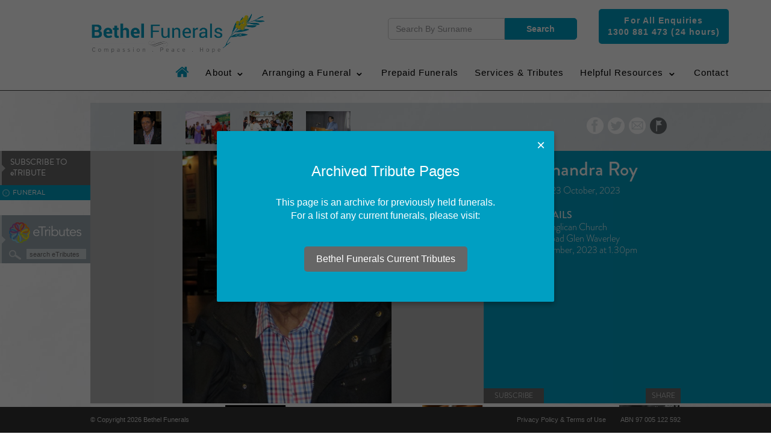

--- FILE ---
content_type: text/html; charset=utf-8
request_url: https://bethel.etributes.com.au/etributes/bimal-roy/
body_size: 47514
content:
<!doctype html>
<!--[if lt IE 7]> <html class="no-js lt-ie9 lt-ie8 lt-ie7" lang="en"> <![endif]-->
<!--[if IE 7]>    <html class="no-js lt-ie9 lt-ie8" lang="en"> <![endif]-->
<!--[if IE 8]>    <html class="no-js lt-ie9" lang="en"> <![endif]-->
<!--[if gt IE 8]><!--> <html class="no-js" lang="en"> <!--<![endif]-->
<head>
	
<meta charset="utf-8">
<meta http-equiv="Content-type" content="text/html; charset=utf-8" />
<meta http-equiv="X-UA-Compatible" content="IE=edge,chrome=1" />
<title>Bimal Roy &ndash; eTributes &ndash; Bethel Funerals </title>
	<meta name="viewport" content="width=1300">
	<meta name="description" content="">
<meta name="author" content="">

<link rel="canonical" href="https://bethel.etributes.com.au/etributes/bimal-roy/" />
<link type="text/plain" rel="author" href="https://bethel.etributes.com.au/humans.txt" />

<!-- Le fav and touch icons -->
<link rel="shortcut icon" href="/favicon.ico">
<link rel="icon" href="/favicon.ico" type="image/x-icon" />

<link href='//fonts.googleapis.com/css?family=News+Cycle:400,700' rel='stylesheet' type='text/css'>
<link rel="stylesheet" href="https://use.typekit.net/ekv6ocl.css">
	<link rel="stylesheet" href="/css/base.css?v=1.3" />
	<link rel="stylesheet" href="/css/theme.css?v=3.02" />
	<link rel="stylesheet" href="/css/etributes/etributes_base.css?v=1.41" />
	<link rel="stylesheet" href="/css/etributes/etributes_theme.css?v=2.11" />
	<link rel="stylesheet" href="/css/anythingslider.css" />
	<link rel="stylesheet" href="/css/jquery.fancybox.css" />
	<link rel="stylesheet" href="/css/circle.skin/circle.player.css" />
	<link rel="stylesheet" href="/css/flowers.css" />
	<link rel="stylesheet" href="/css/blue.monday/css/jplayer.blue.monday.min.css" />
		<script src="/js/jquery-1.8.3.min.js" type="text/javascript" charset="utf-8"></script> 
<!-- 	<script type="text/javascript" src="https://code.jquery.com/jquery-1.11.2.min.js" charset="utf-8"></script> -->
	<script src="/js/link_tracking.js" type="text/javascript"></script>
	<script type="text/javascript" src="//fast.fonts.net/jsapi/ffa0c367-03a1-4473-bc9d-ac5310d26a88.js"></script>
	<script src="/js/modernizr-2.5.3.min.js"></script>
			<script src="/js/jquery-plugins/jquery.anythingslider.min.js" type="text/javascript" charset="utf-8"></script>
		<script src="/js/jquery-plugins/jquery.anythingslider.fx.js" type="text/javascript" charset="utf-8"></script>

				<script src="/js/jquery-plugins/jquery.validate.min.js" type="text/javascript" charset="utf-8"></script>
		<script src="/js/jquery-plugins/jquery.scrollTo-1.4.3.1-min.js" type="text/javascript" charset="utf-8"></script>
		<script src="/js/jquery-plugins/jquery.localscroll-1.2.7-min.js" type="text/javascript" charset="utf-8"></script>
		<script src="/js/jquery-plugins/jquery.waypoints.min.js" type="text/javascript" charset="utf-8"></script>
		<script src="/js/jquery-plugins/jquery.waypoints-sticky.min.js" type="text/javascript" charset="utf-8"></script>
		<script src="/js/jquery-plugins/jquery.carouFredSel-6.2.1-packed.js" type="text/javascript" charset="utf-8"></script>
		<script src="/js/jquery-plugins/jquery.selectbox-0.2.min.js" type="text/javascript" charset="utf-8"></script>
		<script src="/js/jquery-plugins/jquery.fancybox.js" type="text/javascript" charset="utf-8"></script>
		<script src="/js/jquery-plugins/jquery.dotdotdot.min.js" type="text/javascript" charset="utf-8"></script>
		<script src="/js/jplayer/jquery.jplayer.min.js" type="text/javascript" charset="utf-8"></script>

		<!-- fancybox -->
							<script src="/js/jquery-plugins/jquery.form.js" type="text/javascript" charset="utf-8"></script>
			<script src="/js/jquery-plugins/jquery.ba-throttle-debounce.min.js" type="text/javascript" charset="utf-8"></script>
			<script src="/js/jquery-plugins/jquery.mousewheel.min.js" type="text/javascript" charset="utf-8"></script>
			<script src="/js/jquery-plugins/jquery.touchSwipe.min.js" type="text/javascript" charset="utf-8"></script>
			<script src="/js/jquery-plugins/jquery.transit.min.js" type="text/javascript" charset="utf-8"></script>
			<script src="/js/jquery-plugins/jquery.jplayer.min.js" type="text/javascript" charset="utf-8"></script>
			<script type="text/javascript" src="/js/jquery-plugins/jquery.fancybox.js?v=2.1.5"></script>
			<script type="text/javascript" src="/js/jquery.simplyCountable.js"></script>

			<meta property="og:title" content="Bimal Roy &ndash; eTributes &ndash; Bethel Funerals ">
			<meta property="og:description" content="Visit eTribute"> <!-- ˜300 chars -->
			<meta property="og:site_name" content="Bethel Funerals  eTributes">
			<meta property="og:type" content="website">
			<meta property="og:url" content="https://bethel.etributes.com.au/etributes/bimal-roy/">
						
						<script src="/js/plugins.js"></script>
			<script src="/js/script.js?v=1.1"></script>
			
<!--[if lt IE 9]>
<script src="/js/html5shiv.js"></script>
<![endif]-->


<!--

Website proudly developed by Efront Melbourne www.efront.com.au

-->

		<script type="text/javascript">
		var _gaq = _gaq || [];
		_gaq.push(['_setAccount', 'UA-69681211-2']);
		_gaq.push(['_trackPageview']);

		(function() {
		    var ga = document.createElement('script'); ga.type = 'text/javascript'; ga.async = true;
		    ga.src = ('https:' == document.location.protocol ? 'https://ssl' : 'http://www') + '.google-analytics.com/ga.js';
	    	var s = document.getElementsByTagName('script')[0]; s.parentNode.insertBefore(ga, s);
	  	})();
		</script>
		
<script>
  (function(i,s,o,g,r,a,m){i['GoogleAnalyticsObject']=r;i[r]=i[r]||function(){
  (i[r].q=i[r].q||[]).push(arguments)},i[r].l=1*new Date();a=s.createElement(o),
  m=s.getElementsByTagName(o)[0];a.async=1;a.src=g;m.parentNode.insertBefore(a,m)
  })(window,document,'script','//www.google-analytics.com/analytics.js','ga');

  ga('create', 'UA-55813147-14', 'auto');
  ga('send', 'pageview');

</script></head>
<body class="etributesLayout">
		<!--sphider_noindex-->
	<a name="top"></a>
	<!--[if lt IE 7]><p class=chromeframe>Your browser is <em>ancient!</em> <a href="https://browsehappy.com/">Upgrade to a different browser</a> or <a href="https://www.google.com/chromeframe/?redirect=true">install Google Chrome Frame</a> to experience this site.</p><![endif]-->
<header class="new_style">
	<div class="headerline"></div>

		<div id="menuShell">
		<div id="menuWrapper" class="wrapper">
			<a href="http://www.bethelfunerals.com.au" id="header-logo"><img src="/images/logo_new.png" alt="logo" width="289" height="65" /></a>
			<a href="tel:1300881473" class="hl">For All Enquiries<br>1300 881 473 (24 hours)</a>
			<div class="sForm">
				<form method="post" action="/etributes/">
					<div class="input-group">
						<input type="text" class="form-control" name="searchSurname" placeholder="Search By Surname">
						<span class="input-group-btn">
							<button class="btn btn-primary">Search</button>
						</span>
					</div>
				</form>
			</div>

			<ul class="menu clearfix ">
				<li class="home_nav"><a href="https://www.bethelfunerals.com.au"><img src="/images/nav_home.png" /></a></li>
	  

				<!-- <li><a href="http://www.bethelfunerals.com.au">Home</a></li> -->
										<li>
							<a href="http://www.bethelfunerals.com.au/about-us/"><span class="menu-item-copy">About <span style='font-size: 20px;line-height: 20px;'>⌄</span></span></a>
															<ul class='subM1'>
																				<li ><a href="http://www.bethelfunerals.com.au/about-us/honouring-legacies/">Honouring Legacies</a>
																							</li>
																						<li ><a href="http://www.bethelfunerals.com.au/about-us/faqs/">FAQs</a>
																							</li>
																			</ul>
														</li>
												<li>
							<a href="http://www.bethelfunerals.com.au/arrange-a-funeral/"><span class="menu-item-copy">Arranging a Funeral <span style='font-size: 20px;line-height: 20px;'>⌄</span></span></a>
															<ul>
																				<li ><a href="http://www.bethelfunerals.com.au/gallery/?cat=caskets-coffins">Caskets & Coffins</a>
																							</li>
																						<li ><a href="http://www.bethelfunerals.com.au/gallery/?cat=flowers">Flowers</a>
																							</li>
																						<li ><a href="http://www.bethelfunerals.com.au/gallery/?cat=orders-of-service">Memorial Stationary</a>
																							</li>
																						<li ><a href="http://www.bethelfunerals.com.au/gallery/?cat=urns">Urns</a>
																							</li>
																						<li ><a href="http://www.bethelfunerals.com.au/gallery/?cat=venues">Venues</a>
																							</li>
																			</ul>
														</li>
												<li>
							<a href="http://www.bethelfunerals.com.au/prepaid-funerals/"><span class="menu-item-copy">Prepaid Funerals</span></a>
													</li>
												<li>
							<a href="https://bethel.etributes.com.au/" style=" text-transform: none !important"><span class="menu-item-copy">Services & Tributes</span></a>
													</li>
												<li>
							<a href="http://www.bethelfunerals.com.au/helpful-resources/"><span class="menu-item-copy">Helpful Resources <span style='font-size: 20px;line-height: 20px;'>⌄</span></span></a>
															<ul>
																				<li ><a href="http://www.bethelfunerals.com.au/helpful-resources/planning-a-funeral/">Planning A Funeral</a>
																							</li>
																						<li ><a href="http://www.bethelfunerals.com.au/helpful-resources/eulogy-remembrance/">Eulogy and Remembrance</a>
																							</li>
																						<li ><a href="http://www.bethelfunerals.com.au/helpful-resources/etiquette/">Etiquette</a>
																							</li>
																						<li ><a href="http://www.bethelfunerals.com.au/helpful-resources/coping-with-grief/">Coping With Grief</a>
																							</li>
																			</ul>
														</li>
												<li>
							<a href="http://www.bethelfunerals.com.au/contact-us/"><span class="menu-item-copy">Contact</span></a>
													</li>
									</ul>
		</div>
	</div>


	<!--
<div class="wrapper">
		<div class="header">
			<a href="http://www.bethelfunerals.com.au"><img src="/images/header_logo_taylor_forgie.png" alt="" width="1000" height="143" /></a>
			<a href="http://www.thenaturalfuneralcompany.com/" class="naturalFuneralsLink"></a>
		</div>
	</div>
-->
</header>	<!--/sphider_noindex-->
	<div id="content" class="content">
		<div class="wrapper" id="etribute-action-funeral">
		<div id="cont_head">
		<div id="share">
	<a href="https://www.facebook.com/sharer/sharer.php?s=100&u=https://bethel.etributes.com.au/etributes/bimal-roy/funeral/&quote=Bimal+Chandra+Roy%27s+eTribute" class="s1" target="_blank" data-network="facebook">Facebook</a>
	<a href="https://twitter.com/intent/tweet?text=Bimal+Chandra+Roy%27s+eTribute%20https://bethel.etributes.com.au/etributes/bimal-roy/funeral/" class="s2" target="_blank" data-network="twitter">Twitter</a>
	<a href="mailto:?subject=Bimal Chandra Roy's eTribute&body=https://bethel.etributes.com.au/etributes/bimal-roy/funeral/" class="s3" target="_blank" data-network="email">Email</a>
	<!-- <a href="#" class="s4">LinkedIn</a> -->
	<!-- <a href="#" class="s5">share_btn</a> -->
			<a href="#" class="s6" id="flagInappropriateClick" data-etribute-url="bimal-roy" title="Flag Inappropriate Content">Flag Inappropriate Content</a>
		</div>		<div class="photoChooserShell">
			<ul class="carousel_sm" id="photoChooser">
										<li><a href="#" class="showHeroImage" rel="1"><img src="/etribute_images/etributes/small/3652_30-10-2023_6460.JPG" alt="" /></a></li>
												<li><a href="#" class="showHeroImage" rel="2"><img src="/etribute_images/etributes/small/3652_30-10-2023_306.JPG" alt="" /></a></li>
												<li><a href="#" class="showHeroImage" rel="3"><img src="/etribute_images/etributes/small/3652_30-10-2023_6121.jpg" alt="" /></a></li>
												<li><a href="#" class="showHeroImage" rel="4"><img src="/etribute_images/etributes/small/3652_30-10-2023_7023.JPG" alt="" /></a></li>
									</ul>
		</div>
			</div><!--cont_head-->

	<div id="main">
	<div id="funeralUpdates" class="individualFuneralUpdate" style="display: none; overflow: auto; ">
		<div id="register_form">
			<div id="registerForm" class="text" style="display: none; ">
				<h2>Register to be updated on Bimal's service details </h2>
				<h3>REGISTRATION DETAILS</h3>
				<p>Registered users will receive an email notification once funeral details are finalised.</p>
				<form method="post" action="#" name="registerFuneral" id="registerFuneral" onsubmit="return false; ">
					<label class="l_check"><input type="checkbox" name="check1" name="registerEmailNotification" id="registerEmailNotification" value="Yes" checked="checked" /> Send me an email notification once details are finalised.</label>
					<div class="el_wrap">
						<div class="input clearfix cf">
							<label for="registerFirstName">First Name*:</label> <input type="text" name="registerFirstName" id="registerFirstName" value="" />
						</div>
						<div class="input clearfix cf">
							<label for="registerLastName">Last Name*:</label> <input type="text" name="registerLastName" id="registerLastName" value="" />
						</div>
						<div class="input clearfix cf">
							<label for="registerEmail">Email*:</label> <input type="text" name="registerEmail" id="registerEmail" value="" />
						</div>
						<div class="input clearfix cf">
							<label for="registerRelationship">Relationship*:</label> <input type="text" name="registerRelationship" id="registerRelationship" value="" />
													</div>
					</div>
					<input type="hidden" name="registerEtributeID" id="registerEtributeID" value="3652" />
					<div class="submitRow">
						<input type="reset" name="registerCancel" id="registerCancel" value="Cancel" />
						<input type="submit" name="registerSubmit" id="registerSubmit" value="submit" />
					</div>
				</form>
			</div><!--text-->
			<div class="text" id="subscribeForm" style="display: none; ">
				<h2>Would you also like to receive a notification when <span id="subscribeEtributeName"></span><br/>eTribute is updated or content is posted?</h2>
				<p class="p2">If yes, please select from the options below.</p>
				<form method="post" action="#" name="subscribeToEtribute" id="subscribeToEtribute" onsubmit="return false; ">
					<div class="checks_wrap">
						<label class="l_radio">Immediate: <input type="radio" name="subscriptionType" value="Immediate" id="subscriptionType-Immediate" checked="checked" /></label>
						<label class="l_radio">Daily: <input type="radio" name="subscriptionType" value="Daily" id="subscriptionType-Daily" /></label>
						<label class="l_radio">Weekly: <input type="radio" name="subscriptionType" value="Weekly" id="subscriptionType-Weekly" /></label>
					</div>
					<label class="l_check l_check2"><input type="checkbox" name="notification1Week" id="notification1Week" value="Yes" checked="checked" /> Send me an email notification to visit  eTribute one week before<br/><span> first anniversary.</span></label>
					<label class="l_check l_check2"><input type="checkbox" name="invitationChristmasService" id="invitationChristmasService" value="Yes" checked="checked" /> Please send me an invitation to Bethel Funerals' Remembrance Services<br><span> that are held throughout the year.</span></label>
					<div class="btns_wrap">
						<input type="hidden" name="etribute_id" id="etribute_id" value="3652" />
						<input type="hidden" name="subscribeFirstName" id="subscribeFirstName" value="" />
						<input type="hidden" name="subscribeLastName" id="subscribeLastName" value="" />
						<input type="hidden" name="subscribeEmail" id="subscribeEmail" value="" />
						<input type="hidden" name="subscribeRelationship" id="subscribeRelationship" value="" />

						<input type="submit" value="submit" name="subscribeToEtributeSubmit" id="subscribeToEtributeSubmit" />
						<a href="#" class="skip_step">skip this step</a>
					</div>
				</form>
			</div><!--text-->
			<div id="attendanceForm" class="text" style="display: none; ">
	<h2>Register to attend Bimal's service</h2>
<h3>REGISTRATION DETAILS</h3>
<p>Due to current COVID-19 restrictions, there are a limited number of mourners who may attend the service. Please register your request below.</p>	
	<form method="post" action="#" name="attendance" id="attendance" onsubmit="return false; ">
		<div class="input clearfix cf">
			<label class="l_check"><input type="checkbox" name="attendService" name="attendService" id="attendService" value="Yes" checked="checked" /> Request to attend Bimal's service*.</label>
		</div>

		<div class="input clearfix cf">
			<label class="l_check"><input type="checkbox" name="attendRefreshments" name="attendRefreshments" id="attendRefreshments" value="Yes" checked="checked" /> I would also like to attend the refreshments following the service (if applicable)</label>
		</div>

		<div class="input clearfix cf">
			<label class="l_check"><input type="checkbox" name="attendSubscribe" name="attendSubscribe" id="attendSubscribe" value="Yes" checked="checked" /> Subscribe to receive immediate updates to Bimal's eTribute.</label>
		</div>

		<div class="el_wrap">
			<div class="input clearfix cf">
				<label for="attendFirstName">First Name*:</label> <input type="text" name="attendFirstName" id="attendFirstName" value="" />
			</div>
			<div class="input clearfix cf">
				<label for="attendLastName">Last Name*:</label> <input type="text" name="attendLastName" id="attendLastName" value="" />
			</div>
			<div class="input clearfix cf">
				<label for="attendEmail">Email*:</label> <input type="text" name="attendEmail" id="attendEmail" value="" />
			</div>
			<div class="input clearfix cf">
				<label for="attendMobile">Mobile*:</label> <input type="text" name="attendMobile" id="attendMobile" value="" />
			</div>
			<div class="input clearfix cf">
				<label for="attendRelationship">Relationship*:</label> <input type="text" name="attendRelationship" id="attendRelationship" value="" />
			</div>
			<div class="input clearfix cf" style="margin-bottom: 10px; ">
				<label for="attendGroupSize">Group size*</label> 
				<select name="attendGroupSize" id="attendGroupSize">
					<option value="">Please select...</option>
					<option value="1">1 person</option><option value="2">2 people</option><option value="3">3 people</option><option value="4">4 people</option><option value="5">5 people</option><option value="6">6 people</option>				</select>
			</div>
			<div class="input clearfix cf">
				<div id="attendancePeople"></div>
			</div>
		</div>
		<input type="hidden" name="attendEtributeID" id="attendEtributeID" value="3652" />
		<div class="submitRow clearfix cf">
			<p style="padding-top: 20px; clear: both;">You will be notified via email if your attendance request is approved, or if the attendance limit has already been reached.</p>
			<input type="reset" style="margin-top: 0; margin-bottom: 30px;" name="attendCancel" id="attendCancel" value="Cancel" />
			<input type="submit" style="margin-top: 0; margin-bottom: 30px;" name="attendSubmit" id="attendSubmit" value="submit" />
		</div>
	</form>
</div><!--text-->
<div id="rsvpForm" class="text rsvpForm" style="display: none; ">
	<h2>RSVP</h2>
<h3>RSVP to attend by supplying your details below:</h3>	<form method="post" action="#" name="rsvp" id="rsvp" onsubmit="return false; ">

		<br>
		<div class="input clearfix cf">
			<label class="l_check"><input type="checkbox" name="rsvpSubscribe" id="rsvpSubscribe" value="Yes" checked="checked" /> Subscribe to receive immediate updates to Bimal's eTribute.</label>
		</div>
		
		<div class="el_wrap">
			<div class="input clearfix cf">
				<label for="rsvpFirstName">First Name*:</label> <input type="text" name="rsvpFirstName" id="rsvpFirstName" value="" />
			</div>
			<div class="input clearfix cf">
				<label for="rsvpLastName">Last Name*:</label> <input type="text" name="rsvpLastName" id="rsvpLastName" value="" />
			</div>
			<div class="input clearfix cf">
				<label for="rsvpEmail">Email:</label> <input type="text" name="rsvpEmail" id="rsvpEmail" value="" />
			</div>
			<div class="input clearfix cf">
				<label for="rsvpMobile">Mobile*:</label> <input type="text" name="rsvpMobile" id="rsvpMobile" value="" />
			</div>
			<div class="input clearfix cf">
				<label for="rsvpRelationship">Relationship*:</label> <input type="text" name="rsvpRelationship" id="rsvpRelationship" value="" />
			</div>
			<div class="input clearfix cf" style="margin-bottom: 25px; ">
				<label for="rsvpGroupSize">Group size*</label> 
				<select name="rsvpGroupSize" id="rsvpGroupSize">
					<option value="">Please select...</option>
					<option value="1">1 person</option><option value="2">2 people</option><option value="3">3 people</option><option value="4">4 people</option><option value="5">5 people</option><option value="6">6 people</option>				</select>
			</div>
			<div class="input clearfix cf">
				<div id="rsvpPeople"></div>
			</div>
		</div>
		<input type="hidden" name="attendType" id="attendType" value="RSVP for Refreshments" />
		<input type="hidden" name="rsvpEtributeID" id="rsvpEtributeID" value="3652" />
		<div class="submitRow clearfix cf">
			
			<input type="reset" style="margin-top: 0; margin-bottom: 30px;" name="rsvpCancel" id="rsvpCancel" value="Cancel" />
			<input type="submit" style="margin-top: 0; margin-bottom: 30px;" name="rsvpSubmit" id="rsvpSubmit" value="submit" />
		</div>
	</form>
</div><!--text-->
<style>
label[for='attendVaxinated'].error{
	display: inline-block;
    width: 100%!important;
    min-width: 500px;
    color: #f99;
}	
label[for='rsvpGroupSize'].error{
	display: inline-block;
    width: 100%!important;
    min-width: 400px;
    color: #f99;
    margin-left: 0px!important;
    padding-left: 0px!important;
}	

</style>			</div>
	</div>
	<div id="thanks_message" style="display: none; ">
		<div class="text">
			<h3>Thank you for registering</h3>
			<p>You will receive an update once <span id="thanksEtributeName"></span> funeral details are finalised.</p>
			<div class="col1">Kind regards,<br /><br />Bethel Funerals<br />03 9873 8866<br /><a href="mailto:info@bethelfunerals.com.au">info@bethelfunerals.com.au</a></div>
			<div class="col2">
				<a href="/etributes/bimal-roy">&gt; eTRIBUTE HOME</a>
				<a href="/etributes/bimal-roy/symbols/">&gt; VIEW SYMBOLS</a>
				<a href="/etributes/bimal-roy/view-messages/">&gt; VIEW MESSAGES</a><br />
				<img src="/images/logo_sm.png" width="193" alt="" />
			</div>
		</div>
		<a href="#" class="close2">close</a>
	</div><!--thanks_message-->
			<ul class="heroImages">
							<li class="heroImage" style="background-image: url('/etribute_images/etributes/large/3652_30-10-2023_6460.JPG'); background-size: contain; -ms-behavior: url(/css/backgroundsize.min.htc)  !important; background-repeat: no-repeat; background-position: center center; "></li>
								<li class="heroImage" style="background-image: url('/etribute_images/etributes/large/3652_30-10-2023_306.JPG'); background-size: contain; -ms-behavior: url(/css/backgroundsize.min.htc)  !important; background-repeat: no-repeat; background-position: center center; "></li>
								<li class="heroImage" style="background-image: url('/etribute_images/etributes/large/3652_30-10-2023_6121.jpg'); background-size: contain; -ms-behavior: url(/css/backgroundsize.min.htc)  !important; background-repeat: no-repeat; background-position: center center; "></li>
								<li class="heroImage" style="background-image: url('/etribute_images/etributes/large/3652_30-10-2023_7023.JPG'); background-size: contain; -ms-behavior: url(/css/backgroundsize.min.htc)  !important; background-repeat: no-repeat; background-position: center center; "></li>
						</ul>
					<div class="funeralGoogleMap" data-pin-lat="-37.8901122" data-pin-long="145.1706802">
			</div>
				<a href="#" class="showPhotos" style="display: none; ">PHOTO</a>
	<div id="subscribe_wrapper">
			<h4><a href="/etributes/bimal-roy/subscribe/" class="subscribeToEtributeClick">SUBSCRIBE TO<br/>eTRIBUTE</a></h4>
				<ul>
			<li class="even on"><a href="/etributes/bimal-roy/funeral/" class="sideMenuClick">FUNERAL</a></li>		</ul>
			<div class="etributesSearch">
		<p><a href="/etributes/">eTributes</a></p>
		<form method="post" action="/etributes/" name="etributesSidebarSearch" id="etributesSidebarSearch">
			<input type="submit" name="sidebarEtributeSearch" id="submitSidebarSearch" value="Search" />
			<input type="text" class="text" name="searchSurname" id="sidebarSearch" value="" placeholder="search eTributes" />
		</form>
	</div>
</div><!--subscribe_wrapper-->
<a href="#top" id="scrollToTop"><span>Scroll to top</span></a></div><!--main-->

<div id="sidebar">
	<div class="text">
		<h2>Bimal Chandra Roy</h2>
					<p class="date">22 April, 1937 &ndash; 23 October, 2023</p>
									<div class="funeralDetails">
														<h3>FUNERAL DETAILS</h3>
							<p>
								Glen Waverley Anglican Church<br />								800 Waverley Road Glen Waverley<br />
								Thursday 2 November, 2023 at 1.30pm<a href="#" class="glink funeralMapClick" target="_blank">view map</a>							</p>
													</div>
							</div>
	<div class="share_bar">
			<a href="#" id="clickToSubscribe">Subscribe</a>
			<div class="share">
		<a href="#" class="shareHover">share</a>
		<div class="share_slide">
			<a href="mailto:?subject=Bimal Chandra Roy's eTribute&body=https://bethel.etributes.com.au/etributes/bimal-roy/funeral/" class="s1" target="_blank" data-network="email">share</a>
			<a href="http://www.facebook.com/sharer/sharer.php?s=100&p[url]=https://bethel.etributes.com.au/etributes/bimal-roy/funeral/&p[title]=Bimal+Chandra+Roy%27s+eTribute" class="s2" target="_blank" data-network="facebook">share</a>
			<a href="http://twitter.com/home?status=Bimal+Chandra+Roy%27s+eTribute%20https://bethel.etributes.com.au/etributes/bimal-roy/funeral/" class="s3" target="_blank" data-network="twitter">share</a>
		</div>
	</div>
</div>
</div><!--sidebar-->

<script src="https://player.vimeo.com/api/player.js"></script>
<script type="text/javascript" charset="utf-8">
	function initGoMap() {
		var script2 = document.createElement('script');
		script2.src = "/js/jquery-plugins/jquery.gomap-1.3.2.min.js";
		script2.defer = false;
		script2.async = false;
		document.head.appendChild(script2);

		$('body').addClass('gmap-loaded');
	}

	$(document).ready(function() {
		function loadGoogleMaps() {
			if (!$('body').hasClass('gmap-loaded')) {
				var script = document.createElement('script');
				script.src = "https://maps.googleapis.com/maps/api/js?key=AIzaSyCJf5cOM3cfZvIy8xZemCxbGNubL3bAQ54&sensor=false&callback=initGoMap";
				script.defer = false;
				script.async = false;
				document.head.appendChild(script);
			}
		}

		function getGoogleMap(mapElem, title) {
			loadGoogleMaps();
			var mapLoop = setInterval(function() {
				if ($('body').hasClass('gmap-loaded')) {
					var $googleMap = $(mapElem);
					if (!$googleMap.hasClass('loaded')) {
						var thisLatitude = $googleMap.attr('data-pin-lat');
						var thisLongitude = $googleMap.attr('data-pin-long');
						$googleMap.goMap({
							latitude: thisLatitude,
							longitude: thisLongitude,
							zoom: 15,
							maptype: 'ROADMAP',
							mapTypeControl: false,
							markers: [{
								latitude: thisLatitude,
								longitude: thisLongitude,
								title: title
							}]
						});
						$googleMap.addClass('loaded');
						clearInterval(mapLoop);
					}
					else {
						clearInterval(mapLoop);
					}
				}
				else {
					clearInterval(mapLoop);
				}
			}, 800);
		}

		$('.funeralMapClick').on('click', function(e) {
			e.preventDefault();
			getGoogleMap('.funeralGoogleMap', 'Funeral location');
			$('div.heroVimeo').fadeOut();
			/*var vimeoSrc = $('iframe#heroVimeo').attr('src');
			$('#vimeoSrc').attr('data-vimeo-src', vimeoSrc);*/
			$('iframe#heroVimeo').attr('src', ''); // stop vimeo playback
			$('div.heroImage').fadeOut();
			$('div.burialGoogleMap').css('top', '-10000px');
			$('div.rosaryGoogleMap').css('top', '-10000px');
			$('div.funeralGoogleMap').css('top', '0');
			$('a.showPhotos').show();
		});

		$('.burialMapClick').on('click', function(e) {
			e.preventDefault();
			getGoogleMap('.burialGoogleMap', 'Burial location');
			$('div.heroVimeo').fadeOut();
			/*var vimeoSrc = $('iframe#heroVimeo').attr('src');
			$('#vimeoSrc').attr('data-vimeo-src', vimeoSrc);*/
			$('iframe#heroVimeo').attr('src', ''); // stop vimeo playback
			$('div.heroImage').fadeOut();
			$('div.funeralGoogleMap').css('top', '-10000px')
			$('div.rosaryGoogleMap').css('top', '-10000px');
			$('div.burialGoogleMap').css('top', '0');
			$('a.showPhotos').show();
		});

		$('.rosaryMapClick').on('click', function(e) {
			e.preventDefault();
			getGoogleMap('.rosaryGoogleMap', 'Rosary location');
			$('div.heroVimeo').fadeOut();
			/*var vimeoSrc = $('iframe#heroVimeo').attr('src');
			$('#vimeoSrc').attr('data-vimeo-src', vimeoSrc);*/
			$('iframe#heroVimeo').attr('src', ''); // stop vimeo playback
			$('div.heroImage').fadeOut();
			$('div.burialGoogleMap').css('top', '-10000px');
			$('div.funeralGoogleMap').css('top', '-10000px');
			$('div.rosaryGoogleMap').css('top', '0');
			$('a.showPhotos').show();
		});
		$('.additionalService1MapClick').on('click', function(e) {
			e.preventDefault();
			getGoogleMap('.additionalService1Map', 'Additional Service location');
			$('div.heroVimeo').fadeOut();
			/*var vimeoSrc = $('iframe#heroVimeo').attr('src');
			$('#vimeoSrc').attr('data-vimeo-src', vimeoSrc);*/
			$('iframe#heroVimeo').attr('src', ''); // stop vimeo playback
			$('div.heroImage').fadeOut();
			$('div.burialGoogleMap').css('top', '-10000px');
			$('div.funeralGoogleMap').css('top', '-10000px');
			$('div.rosaryGoogleMap').css('top', '-10000px');
			$('div.additionalService2Map').css('top', '-10000px');
			$('div.additionalService1Map').css('top', '0');
			$('a.showPhotos').show();
		});

		$('.additionalService2MapClick').on('click', function(e) {
			e.preventDefault();
			getGoogleMap('.additionalService2Map', 'Additional Service location');
			$('div.heroVimeo').fadeOut();
			/*var vimeoSrc = $('iframe#heroVimeo').attr('src');
			$('#vimeoSrc').attr('data-vimeo-src', vimeoSrc);*/
			$('iframe#heroVimeo').attr('src', ''); // stop vimeo playback
			$('div.heroImage').fadeOut();
			$('div.burialGoogleMap').css('top', '-10000px');
			$('div.funeralGoogleMap').css('top', '-10000px');
			$('div.rosaryGoogleMap').css('top', '-10000px');
			$('div.additionalService1Map').css('top', '-10000px');
			$('div.additionalService2Map').css('top', '0');
			$('a.showPhotos').show();
		});
		$('a.showPhotos').on('click', function(e) {
			e.preventDefault();
			$('.funeralGoogleMap').css('top', '-10000px');
			$('.burialGoogleMap').css('top', '-10000px');
			$('.rosaryGoogleMap').css('top', '-10000px');

			var vimeoSrc = $('#vimeoSrc').attr('data-vimeo-src');
			$('iframe#heroVimeo').attr('src', vimeoSrc);
			$('div.heroImage').show();
			$('div.heroVimeo').show();

			$('a.showPhotos').hide();
		});

		$('.heroImages').anythingSlider({
			expand: false,
			resizeContents: false,
			buildNavigation: false,
			buildArrows: false,
			buildStartStop: false,
			hashTags: false,
						infiniteSlides: true,
			mode: 'fade',
			autoPlay: true,
			delay: 6000
		});

		$('.registerFuneralUpdate').on('click', function(e) {
			e.preventDefault();
			$('#funeralUpdates').show();
			$('#registerForm').show();
		});

		$('#registerFirstName, #registerLastName').on('keyup', function(e) {
			var code = (e.keyCode ? e.keyCode : e.which);
			var currentVal = $(this).val();
			if(!isTextSelected(this)) {
				if(code >= 48) {
					$(this).val(toTitleCase(currentVal));
				}
			}
		});

		$('#registerFuneral').validate({
			rules: {
				registerEmailNotification: 'required',
				registerFirstName: 'required',
				registerLastName: 'required',
				registerEmail: {
					required: true,
					email: true
				},
				registerRelationship: 'required'
			},
			messages: {
				registerEmailNotification: 'Please check that you want to receive email notifications',
				registerFirstName: 'Please enter your first name',
				registerLastName: 'Please enter your last name',
				registerEmail: {
					required: 'Please enter your email address',
					email: 'Please enter a valid email address'
				},
				registerRelationship: 'Please select the relationship you have with the deceased'
			},
			submitHandler: function() {
				var registerFirstName = $('#registerFirstName').val();
				var registerLastName = $('#registerLastName').val();
				var registerEmail = $('#registerEmail').val();
				var registerRelationship = $('#registerRelationship').val();
				var registerEtributeID = $('#registerEtributeID').val();

				$.ajax({
					type: 'POST',
					url: '/pages/ajax/etributes/register_etribute_updates.php',
					data: ({ etributeID: registerEtributeID, firstName: registerFirstName, lastName: registerLastName, email: registerEmail, relationship: registerRelationship}),
					dataType: 'json',
					success: function(response) {
						if(response.status == 'ok') {
							$('#subscribeFirstName').val(registerFirstName);
							$('#subscribeLastName').val(registerLastName);
							$('#subscribeEmail').val(registerEmail);
							$('#subscribeRelationship').val(registerRelationship);
							$('#registerForm').hide();
							$('#subscribeForm').show();
						}
						else {
							alert(response.message);
						}
					}
				});
			}
		});
		$('a.skip_step').on('click', function(e) {
			e.preventDefault();
			$('#thanks_message').show();
		});
		$('a.close2').on('click', function(e) {
			var hideArray = ['registerForm', 'subscribeForm', 'funeralUpdates', 'thanks_message'];
			var clearFieldsArray = ['registerFirstName', 'registerLastName', 'registerEmail', 'subscribeFirstName', 'subscribeLastName', 'subscribeEmail'];
			var uncheckArray = ['registerEmailNotification', 'subscriptionType-Immediate', 'subscriptionType-Daily', 'subscriptionType-Weekly', 'notification1Week', 'invitationChristmasService']

			if(hideArray.length > 0) {
				for(element in hideArray) {
					var elementID = "#" + hideArray[element];
					$(elementID).hide();
				}
			}
			if(clearFieldsArray.length > 0) {
				for(field in clearFieldsArray) {
					var fieldID = "#" + clearFieldsArray[field];
					$(fieldID).val('');
				}
			}
			if(uncheckArray.length > 0) {
				for(check in uncheckArray) {
					var checkID = "#" + uncheckArray[check];
					$(checkID).attr('checked', '');
				}
			}
		});
		$('#clickToRegister').on('click', function(e) {
			e.preventDefault();
			$('#funeralUpdates').show();
			$('#registerForm').show();
		});
		if (window.location.hash == '#register') {
			$('#clickToRegister').trigger('click');
		}
		$('#registerCancel').on('click', function(e) {
			e.preventDefault();
			$('#funeralUpdates, #registerForm').hide();
		});

		// attendance modal and form handling
		$('.request-attendance').on('click', function() {
			$('#funeralUpdates, #attendanceForm').show();
			$('.rsvpForm').hide();
			return false;
		});
		$('#attendCancel').on('click', function() {
			$('#attendance').trigger('reset');
			$('#attendancePeople').children().remove();
			$('#funeralUpdates, #attendanceForm').hide();
			return false;
		});
		$('#attendGroupSize').on('change', function () {
			var selectedGroupSize = $('#attendGroupSize').val(),
				$attendancePeople = $('#attendancePeople'),
				currentPeopleSize = $attendancePeople.children().length + 1;
			if (selectedGroupSize != '') {
				if (selectedGroupSize <= 6) {
					var personRowHTML = '<div class="input clearfix cf " style="margin-top: 2px; "><input type="text" style="width: calc(50% - 2px); margin-right: 2px; margin-bottom: 0; " name="attendancePeople[x][first_name]" placeholder="First Name" value=""><input type="text" style="width: 49.5%; margin-bottom: 0; " name="attendancePeople[x][last_name]" placeholder="Last Name" value=""></div>';
					if (selectedGroupSize > currentPeopleSize) {
						// add more fields
						for (i = currentPeopleSize; i < selectedGroupSize; i++) {
							$attendancePeople.append(personRowHTML.replace(/\[x\]/ig, '[' + i + ']'));
						}
					}
					else if (selectedGroupSize < currentPeopleSize) {
						thisPerson = 2;
						if ($attendancePeople.children().length > 0) {
							$attendancePeople.children().each(function () {
								if (thisPerson > selectedGroupSize) {
									$(this).remove();
								}
								thisPerson++;
							});
						}
					}
				}
			}
		});
		
		jQuery.validator.addMethod('detectAmpersand', function (value,element, params) {
			return this.optional(element) || !(/\&/.test(value));
		}, 'Please enter only one name');
		
		$('#attendance').validate({
			rules: {
				attendFirstName: 'required',
				attendLastName: 'required',
				attendEmail: {
					required: true,
					email: true
				},
				attendMobile: 'required',
				attendRelationship: 'required',
				attendGroupSize: 'required'
			},
			messages: {
				attendFirstName: 'Please enter your first name',
				attendLastName: 'Please enter your last name',
				attendEmail: {
					required: 'Please enter your email address',
					email: 'Please enter a valid email address'
				},
				attendMobile: 'Please enter your mobile number',
				attendRelationship: 'Please enter the relationship you have with the deceased',
				attendGroupSize: 'Please select how big your group will be'
			},
			submitHandler: function() {
				var formValues = $('#attendance').serialize();
				$.ajax({
					type: 'POST',
					url: '/pages/ajax/etributes/attendance_submit.php',
					data: formValues,
					dataType: 'json',
					success: function(response) {
						if (response.status == 'ok') {
							$('#attendance').trigger('reset');
							$('#attendancePeople').children().remove();
							alert(response.message);
						}
						else {
							alert(response.message);
						}
					}
				});
			}
		});
		
		// rsvp modal and form handling
		$('.request-rsvp').on('click', function() {
			$('#funeralUpdates, .rsvpForm').show();
			$('#attendanceForm').hide();
			return false;
		});
		$('#rsvpCancel').on('click', function() {
			$('#rsvp').trigger('reset');
			$('#rsvpPeople').children().remove();
			$('#funeralUpdates, #rsvpForm').hide();
			return false;
		});
		$('#rsvpGroupSize').on('change', function () {
			var selectedGroupSize = $('#rsvpGroupSize').val(),
				$attendancePeople = $('#rsvpPeople'),
				currentPeopleSize = $attendancePeople.children().length + 1;
			if (selectedGroupSize != '') {
				if (selectedGroupSize <= 6) {
					var personRowHTML = '<div class="input clearfix cf " style="margin-top: 2px; "><input type="text" style="width: calc(50% - 2px); margin-right: 2px; margin-bottom: 0; " name="attendancePeople[x][first_name]" placeholder="First Name *" value=""><input type="text" style="width: 49.5%; margin-bottom: 0; " name="rsvpPeople[x][last_name]" placeholder="Last Name" value=""></div>';
					if (selectedGroupSize > currentPeopleSize) {
						// add more fields
						for (i = currentPeopleSize; i < selectedGroupSize; i++) {
							$attendancePeople.append(personRowHTML.replace(/\[x\]/ig, '[' + i + ']'));
						}
					}
					else if (selectedGroupSize < currentPeopleSize) {
						thisPerson = 2;
						if ($attendancePeople.children().length > 0) {
							$attendancePeople.children().each(function () {
								if (thisPerson > selectedGroupSize) {
									$(this).remove();
								}
								thisPerson++;
							});
						}
					}
				}
			}
		});
		
		
		
		
		$('#rsvp').validate({
			rules: {
				rsvpFirstName: {
					required: true,
					detectAmpersand: true,
				},
				rsvpLastName: 'required',
				rsvpEmail: {
					email: true
				},
				rsvpMobile: 'required',
				rsvpRelationship: 'required',
				rsvpGroupSize: 'required',
				"rsvpPeople[1][first_name]": 'required',
				"rsvpPeople[2][first_name]": 'required',
				"rsvpPeople[3][first_name]": 'required',
				"rsvpPeople[4][first_name]": 'required',
				"rsvpPeople[5][first_name]": 'required',
				
			},
			messages: {
				rsvpFirstName: {
					required: 'Please enter your first name',
					detectAmpersand: 'Please enter only one name'
				},
				rsvpLastName: 'Please enter your last name',
				rsvpEmail: {
					required: 'Please enter your email address',
					email: 'Please enter a valid email address'
				},
				rsvpMobile: 'Please enter your mobile number',
				rsvpRelationship: 'Please enter the relationship you have with the deceased',
				rsvpGroupSize: 'Please select how big your group will be',
				"rsvpPeople[1][first_name]": '',
				"rsvpPeople[2][first_name]": '',
				"rsvpPeople[3][first_name]": '',
				"rsvpPeople[4][first_name]": '',
				"rsvpPeople[5][first_name]": '',
				

			},
			submitHandler: function() {
				$('#rsvpEmail, #rsvpMobile').removeClass('error');
				var formValues = $('#rsvp').serialize();
				$.ajax({
					type: 'POST',
					url: '/pages/ajax/etributes/rsvp_submit.php',
					data: formValues,
					dataType: 'json',
					success: function(response) {
						if (response.status == 'ok') {
							$('#rsvp').trigger('reset');
							$('#rsvpPeople').children().remove();
							alert(response.message);
						}
						else {
							if (response.code == 2) {
								$('#rsvpEmail, #rsvpMobile').addClass('error');
							}
							alert(response.message);
						}
					}
				});
			}
		});


			});
</script>	<div class="cl"></div>
	</div><!--wrapper-->
	<div class="wrapper">
							<div class="feed_wrapper feed_wrapper2 clearfix">
						<div class="feed_cont clearfix">
																<div class="feed_box">
										<div class="feed_box_cont">
											<h3>Symbols of Love</h3>
											<p>Lay flowers, light a candle or<br />place a symbol of love.</p>										</div>
										<div class="feed_box_img">
																							<img src="/cms_thumbs/23_22-08-2013_3248.jpg" width="100" height="100" alt="" />
												<span></span>
																						</div>
										<div class="feed_box_hover">
											<div class="feed_box_hover_cont">
												<h3>Symbols of Love</h3>
												<a href="/etributes/bimal-roy/add-symbol" class="l1">&gt; <span>PLACE SYMBOL</span></a>
												<a href="/etributes/bimal-roy/symbols" class="l2">&gt; <span>VIEW PLACED SYMBOLS</span></a>
																							</div>
										</div>
									</div>
																		<div class="feed_box">
										<div class="feed_box_cont">
											<h3>Condolence Messages</h3>
											<p>Leave a written, audio, photo or<br />video message of condolence.</p>										</div>
										<div class="feed_box_img">
																							<img src="/cms_thumbs/24_22-08-2013_2665.jpg" width="100" height="100" alt="" />
												<span></span>
																						</div>
										<div class="feed_box_hover">
											<div class="feed_box_hover_cont">
												<h3>Condolence Messages</h3>
												<a href="/etributes/bimal-roy/add-message" class="l1">&gt; <span>LEAVE A MESSAGE</span></a>
												<a href="/etributes/bimal-roy/view-messages" class="l2">&gt; <span>VIEW MESSAGES LEFT</span></a>
																							</div>
										</div>
									</div>
																		<div class="feed_box feed_box_last">
										<div class="feed_box_cont">
											<h3>Memory Timeline</h3>
											<p>Contribute your photos and<br />memories to the timeline.</p>										</div>
										<div class="feed_box_img">
																							<img src="/cms_thumbs/25_22-08-2013_5275.jpg" width="100" height="100" alt="" />
												<span></span>
																						</div>
										<div class="feed_box_hover">
											<div class="feed_box_hover_cont">
												<h3>Memory Timeline</h3>
												<a href="/etributes/bimal-roy/memory-timeline" class="l1">&gt; <span>CONTRIBUTE YOUR SPECIAL MEMORIES</span></a>
												<a href="/etributes/bimal-roy/memory-timeline" class="l2">&gt; <span>VIEW SHARED MEMORIES</span></a>
																									<a href="/etributes/victoria-stephenson/memory-timeline/" id="viewSample">&gt; VIEW SAMPLE</a>
																								</div>
										</div>
									</div>
															</div>
					</div><!--feed_wrapper-->
						<div class="buttons_wrapper buttons_wrapper_padding clearfix">
					<a href="/etributes/bimal-roy/printed-material/">PRINTED MATERIAL</a>
					<a href="/etributes/bimal-roy/manage-subscriptions/" class="last">MANAGE SUBSCRIPTIONS</a>
	</div>
				<div class="subscribe_popup" style="display: none; ">
				<div class="text">
					<h3>Would you like to subscribe<br/>to Bimal's eTribute?</h3>
					<h4>SUBSCRIPTION DETAILS</h4>
					<p>Subscribers receive email notifications when family and friends add new content to Bimal's eTribute ensuring you don&rsquo;t miss any important memories and messages.</p>
					<div class="answer">
						<a href="/etributes/bimal-roy/subscribe/" class="yes_please">yes please</a>
						<a href="#" class="no_thanks" rel="bimal-roy">no thanks</a>
					</div>
				</div>
				<a href="#" class="close">close</a>
			</div><!--subscribe_popup-->
			<script type="text/javascript" charset="utf-8">
				$(document).ready(function() {
					$('a.close').click(function(e) {
						e.preventDefault();
						$(this).parent().css('display', 'none');
					});
				});
			</script>
				</div><!--wrapper-->
					<div id="right_bg"></div>
					</div><!--content-->
	<!--footer-->
	<!--sphider_noindex-->
	<footer>
	<div class="wrapper">
		<p>&copy; Copyright 2026 Bethel Funerals </p>
		<p class="pright">ABN 97 005 122 592</p>
						<a href="/general/privacy-policy/">Privacy Policy &amp; Terms of Use</a>
					</div>
</footer>
	<!--/sphider_noindex-->
	<!--footer-->
</body>
</html><!-- Popup Modal -->
<div id="archivePopup" style="position: fixed; top: 0; left: 0; width: 100%; height: 100%; background: rgba(0,0,0,0.6); display: none; justify-content: center; align-items: center; z-index: 9999; font-family: 'Helvetica Neue', Helvetica, Arial, sans-serif;">
  <div style="background: #009fc2; padding: 50px 30px; max-width: 500px; width: 90%; border-radius: 2px; box-shadow: 0 4px 10px rgba(0,0,0,0.3); text-align: center; position: relative;">
    <h2 style="margin-top: 0; color: #fff;font-size: 24px;margin-bottom: 20px;">Archived Tribute Pages</h2>
    <p style="color: #fff; margin: 25px 0;font-size: 16px;">
      This page is an archive for previously held funerals.<br>
      For a list of any current funerals, please visit:
    </p>
    <a href="https://www.bethelfunerals.com.au/tributes/" target="_blank" style="display: inline-block; margin-top: 15px; padding: 10px 20px; background-color: #666; color: #fff; text-decoration: none; border-radius: 5px;">
      Bethel Funerals Current Tributes
    </a>
    <button onclick="closePopup()" style="color:#fff;position: absolute; top: 10px; right: 15px; background: none; border: none; font-size: 24px; cursor: pointer;">×</button>
  </div>
</div>

<script>
// Show popup only once per session
window.addEventListener('DOMContentLoaded', function () {
	
  if (!sessionStorage.getItem('archivePopupShown')) {
    document.getElementById('archivePopup').style.display = 'flex';
    sessionStorage.setItem('archivePopupShown', 'true');
  }
});

function closePopup() {
  document.getElementById('archivePopup').style.display = 'none';
}
</script>



--- FILE ---
content_type: text/html; charset=utf-8
request_url: https://bethel.etributes.com.au/js/jplayer/jquery.jplayer.min.js
body_size: 11738
content:
<!doctype html>
<!--[if lt IE 7]> <html class="no-js lt-ie9 lt-ie8 lt-ie7" lang="en"> <![endif]-->
<!--[if IE 7]>    <html class="no-js lt-ie9 lt-ie8" lang="en"> <![endif]-->
<!--[if IE 8]>    <html class="no-js lt-ie9" lang="en"> <![endif]-->
<!--[if gt IE 8]><!--> <html class="no-js" lang="en"> <!--<![endif]-->
<head>
	
<meta charset="utf-8">
<meta http-equiv="Content-type" content="text/html; charset=utf-8" />
<meta http-equiv="X-UA-Compatible" content="IE=edge,chrome=1" />
<title> &ndash; Bethel Funerals </title>
	<meta name="viewport" content="width=1300">
	<meta name="description" content="">
<meta name="author" content="">

<link rel="canonical" href="https://bethel.etributes.com.au/js/jplayer/jquery.jplayer.min.js" />
<link type="text/plain" rel="author" href="https://bethel.etributes.com.au/humans.txt" />

<!-- Le fav and touch icons -->
<link rel="shortcut icon" href="/favicon.ico">
<link rel="icon" href="/favicon.ico" type="image/x-icon" />

<link href='//fonts.googleapis.com/css?family=News+Cycle:400,700' rel='stylesheet' type='text/css'>
<link rel="stylesheet" href="https://use.typekit.net/ekv6ocl.css">
	<link rel="stylesheet" href="/css/base.css?v=1.3" />
	<link rel="stylesheet" href="/css/theme.css?v=3.02" />
	<link rel="stylesheet" href="/css/flowers.css?v=1.0" />
	<link rel="stylesheet" href="/css/jquery.fancybox.css" />
	<!-- <link rel="stylesheet" href="/css/custom_header.css" /> -->
		<script src="/js/jquery-1.8.3.min.js" type="text/javascript" charset="utf-8"></script> 
<!-- 	<script type="text/javascript" src="https://code.jquery.com/jquery-1.11.2.min.js" charset="utf-8"></script> -->
	<script src="/js/link_tracking.js" type="text/javascript"></script>
	<script type="text/javascript" src="//fast.fonts.net/jsapi/ffa0c367-03a1-4473-bc9d-ac5310d26a88.js"></script>
	<script src="/js/modernizr-2.5.3.min.js"></script>
			<script src="/js/jquery-plugins/jquery.anythingslider.min.js" type="text/javascript" charset="utf-8"></script>
		<script src="/js/jquery-plugins/jquery.anythingslider.fx.js" type="text/javascript" charset="utf-8"></script>

				<script src="/js/jquery-plugins/jquery.validate.min.js" type="text/javascript" charset="utf-8"></script>
		<script src="/js/jquery-plugins/jquery.scrollTo-1.4.3.1-min.js" type="text/javascript" charset="utf-8"></script>
		<script src="/js/jquery-plugins/jquery.localscroll-1.2.7-min.js" type="text/javascript" charset="utf-8"></script>
		<script src="/js/jquery-plugins/jquery.waypoints.min.js" type="text/javascript" charset="utf-8"></script>
		<script src="/js/jquery-plugins/jquery.waypoints-sticky.min.js" type="text/javascript" charset="utf-8"></script>
		<script src="/js/jquery-plugins/jquery.carouFredSel-6.2.1-packed.js" type="text/javascript" charset="utf-8"></script>
		<script src="/js/jquery-plugins/jquery.selectbox-0.2.min.js" type="text/javascript" charset="utf-8"></script>
		<script src="/js/jquery-plugins/jquery.fancybox.js" type="text/javascript" charset="utf-8"></script>
		<script src="/js/jquery-plugins/jquery.dotdotdot.min.js" type="text/javascript" charset="utf-8"></script>
		<script src="/js/jplayer/jquery.jplayer.min.js" type="text/javascript" charset="utf-8"></script>

		<!-- fancybox -->
							<script src="/js/plugins.js"></script>
			<script src="/js/script.js?v=1.1"></script>
			
<!--[if lt IE 9]>
<script src="/js/html5shiv.js"></script>
<![endif]-->


<!--

Website proudly developed by Efront Melbourne www.efront.com.au

-->

		<script type="text/javascript">
		var _gaq = _gaq || [];
		_gaq.push(['_setAccount', 'UA-69681211-2']);
		_gaq.push(['_trackPageview']);

		(function() {
		    var ga = document.createElement('script'); ga.type = 'text/javascript'; ga.async = true;
		    ga.src = ('https:' == document.location.protocol ? 'https://ssl' : 'http://www') + '.google-analytics.com/ga.js';
	    	var s = document.getElementsByTagName('script')[0]; s.parentNode.insertBefore(ga, s);
	  	})();
		</script>
		
<script>
  (function(i,s,o,g,r,a,m){i['GoogleAnalyticsObject']=r;i[r]=i[r]||function(){
  (i[r].q=i[r].q||[]).push(arguments)},i[r].l=1*new Date();a=s.createElement(o),
  m=s.getElementsByTagName(o)[0];a.async=1;a.src=g;m.parentNode.insertBefore(a,m)
  })(window,document,'script','//www.google-analytics.com/analytics.js','ga');

  ga('create', 'UA-55813147-14', 'auto');
  ga('send', 'pageview');

</script></head>
<body class="404Layout">
		<!--sphider_noindex-->
	<a name="top"></a>
	<!--[if lt IE 7]><p class=chromeframe>Your browser is <em>ancient!</em> <a href="https://browsehappy.com/">Upgrade to a different browser</a> or <a href="https://www.google.com/chromeframe/?redirect=true">install Google Chrome Frame</a> to experience this site.</p><![endif]-->
<header class="new_style">
	<div class="headerline"></div>

		<div id="menuShell">
		<div id="menuWrapper" class="wrapper">
			<a href="http://www.bethelfunerals.com.au" id="header-logo"><img src="/images/logo_new.png" alt="logo" width="289" height="65" /></a>
			<a href="tel:1300881473" class="hl">For All Enquiries<br>1300 881 473 (24 hours)</a>
			<div class="sForm">
				<form method="post" action="/etributes/">
					<div class="input-group">
						<input type="text" class="form-control" name="searchSurname" placeholder="Search By Surname">
						<span class="input-group-btn">
							<button class="btn btn-primary">Search</button>
						</span>
					</div>
				</form>
			</div>

			<ul class="menu clearfix ">
				<li class="home_nav"><a href="https://www.bethelfunerals.com.au"><img src="/images/nav_home.png" /></a></li>
	  

				<!-- <li><a href="http://www.bethelfunerals.com.au">Home</a></li> -->
										<li>
							<a href="http://www.bethelfunerals.com.au/about-us/"><span class="menu-item-copy">About <span style='font-size: 20px;line-height: 20px;'>⌄</span></span></a>
															<ul class='subM1'>
																				<li ><a href="http://www.bethelfunerals.com.au/about-us/honouring-legacies/">Honouring Legacies</a>
																							</li>
																						<li ><a href="http://www.bethelfunerals.com.au/about-us/faqs/">FAQs</a>
																							</li>
																			</ul>
														</li>
												<li>
							<a href="http://www.bethelfunerals.com.au/arrange-a-funeral/"><span class="menu-item-copy">Arranging a Funeral <span style='font-size: 20px;line-height: 20px;'>⌄</span></span></a>
															<ul>
																				<li ><a href="http://www.bethelfunerals.com.au/gallery/?cat=caskets-coffins">Caskets & Coffins</a>
																							</li>
																						<li ><a href="http://www.bethelfunerals.com.au/gallery/?cat=flowers">Flowers</a>
																							</li>
																						<li ><a href="http://www.bethelfunerals.com.au/gallery/?cat=orders-of-service">Memorial Stationary</a>
																							</li>
																						<li ><a href="http://www.bethelfunerals.com.au/gallery/?cat=urns">Urns</a>
																							</li>
																						<li ><a href="http://www.bethelfunerals.com.au/gallery/?cat=venues">Venues</a>
																							</li>
																			</ul>
														</li>
												<li>
							<a href="http://www.bethelfunerals.com.au/prepaid-funerals/"><span class="menu-item-copy">Prepaid Funerals</span></a>
													</li>
												<li>
							<a href="https://bethel.etributes.com.au/" style=" text-transform: none !important"><span class="menu-item-copy">Services & Tributes</span></a>
													</li>
												<li>
							<a href="http://www.bethelfunerals.com.au/helpful-resources/"><span class="menu-item-copy">Helpful Resources <span style='font-size: 20px;line-height: 20px;'>⌄</span></span></a>
															<ul>
																				<li ><a href="http://www.bethelfunerals.com.au/helpful-resources/planning-a-funeral/">Planning A Funeral</a>
																							</li>
																						<li ><a href="http://www.bethelfunerals.com.au/helpful-resources/eulogy-remembrance/">Eulogy and Remembrance</a>
																							</li>
																						<li ><a href="http://www.bethelfunerals.com.au/helpful-resources/etiquette/">Etiquette</a>
																							</li>
																						<li ><a href="http://www.bethelfunerals.com.au/helpful-resources/coping-with-grief/">Coping With Grief</a>
																							</li>
																			</ul>
														</li>
												<li>
							<a href="http://www.bethelfunerals.com.au/contact-us/"><span class="menu-item-copy">Contact</span></a>
													</li>
									</ul>
		</div>
	</div>


	<!--
<div class="wrapper">
		<div class="header">
			<a href="http://www.bethelfunerals.com.au"><img src="/images/header_logo_taylor_forgie.png" alt="" width="1000" height="143" /></a>
			<a href="http://www.thenaturalfuneralcompany.com/" class="naturalFuneralsLink"></a>
		</div>
	</div>
-->
</header>	<!--/sphider_noindex-->
	<div id="content" class="content">
		<!--sphider_noindex-->
<div class="wrapper">
	<div class="container" id="pageNotFoundLayout">
		<h2>Sorry, but the page you were looking for wasn&rsquo;t found.</h2>
		<p>If your enquiry is urgent please call us on 03 9873 8866.</p>
		<p>Alternatively click on one of the three buttons below.</p>

		<div class="buttons">
			<a href="#" class="backPreviousPage">Back to<br />previous page</a>
			<a href="/etributes/" class="etributesSeeAll">Etributes<br />see all<span></span></a>
			<a href="http://www.bethelfunerals.com.au" class="homepage">Bethel Funerals <br />home page</a>
		</div>
	</div>
</div>
<script type="text/javascript" charset="utf-8">
$(document).ready(function() {
	$('a.backPreviousPage').on('click', function(e) {
		e.preventDefault();
		parent.history.back();
		return false;
	});
});
</script>
<!--/sphider_noindex-->	</div><!--content-->
	<!--footer-->
	<!--sphider_noindex-->
	<footer>
	<div class="wrapper">
		<p>&copy; Copyright 2026 Bethel Funerals </p>
		<p class="pright">ABN 97 005 122 592</p>
						<a href="/general/privacy-policy/">Privacy Policy &amp; Terms of Use</a>
					</div>
</footer>
	<!--/sphider_noindex-->
	<!--footer-->
</body>
</html><!-- Popup Modal -->
<div id="archivePopup" style="position: fixed; top: 0; left: 0; width: 100%; height: 100%; background: rgba(0,0,0,0.6); display: none; justify-content: center; align-items: center; z-index: 9999; font-family: 'Helvetica Neue', Helvetica, Arial, sans-serif;">
  <div style="background: #009fc2; padding: 50px 30px; max-width: 500px; width: 90%; border-radius: 2px; box-shadow: 0 4px 10px rgba(0,0,0,0.3); text-align: center; position: relative;">
    <h2 style="margin-top: 0; color: #fff;font-size: 24px;margin-bottom: 20px;">Archived Tribute Pages</h2>
    <p style="color: #fff; margin: 25px 0;font-size: 16px;">
      This page is an archive for previously held funerals.<br>
      For a list of any current funerals, please visit:
    </p>
    <a href="https://www.bethelfunerals.com.au/tributes/" target="_blank" style="display: inline-block; margin-top: 15px; padding: 10px 20px; background-color: #666; color: #fff; text-decoration: none; border-radius: 5px;">
      Bethel Funerals Current Tributes
    </a>
    <button onclick="closePopup()" style="color:#fff;position: absolute; top: 10px; right: 15px; background: none; border: none; font-size: 24px; cursor: pointer;">×</button>
  </div>
</div>

<script>
// Show popup only once per session
window.addEventListener('DOMContentLoaded', function () {
	
  if (!sessionStorage.getItem('archivePopupShown')) {
    document.getElementById('archivePopup').style.display = 'flex';
    sessionStorage.setItem('archivePopupShown', 'true');
  }
});

function closePopup() {
  document.getElementById('archivePopup').style.display = 'none';
}
</script>



--- FILE ---
content_type: text/css
request_url: https://bethel.etributes.com.au/css/base.css?v=1.3
body_size: 27665
content:
/* @override http://grace.efront-dev.com.au/css/base.css?v=1.3 */


html{color:#000;background:#FFF;}body,div,dl,dt,dd,ul,ol,li,h1,h2,h3,h4,h5,h6,pre,code,form,fieldset,legend,input,textarea,p,blockquote,th,td{margin:0;padding:0;}table{border-collapse:collapse;border-spacing:0;}fieldset,img{border:0;}address,caption,cite,code,dfn,em,strong,th,var{font-style:normal;font-weight:normal;}li{list-style:none;}
caption,th{text-align:left;}h1,h2,h3,h4,h5,h6{font-size:100%;font-weight:normal;}q:before,q:after{content:'';}abbr,acronym{border:0;font-variant:normal;}sup{vertical-align:text-top;}sub{vertical-align:text-bottom;}input,textarea,select{font-family:inherit;font-size:inherit;font-weight:inherit;}input,textarea,select{*font-size:100%;}legend{color:#000;}
html{-webkit-text-size-adjust: none;}
strong{ font-weight:bold;}
img{ vertical-align:top;}
.cl{ clear:both; font-size:0;}

article, aside, details, figcaption, figure, footer, header, hgroup, nav, section { display: block; }
audio, canvas, video { display: inline-block; *display: inline; *zoom: 1; }
audio:not([controls]) { display: none; }
[hidden] { display: none; }

html { font-size: 100%; -webkit-text-size-adjust: 100%; -ms-text-size-adjust: 100%; }
html, button, input, select, textarea { font-family: sans-serif; color: #222; }
body { margin: 0; font-size: 1em; line-height: 1.4; }

a { color: #00e; }
a:hover { color: #06e; }
a:focus { outline: thin dotted; }
a:hover, a:active { outline: 0; }
abbr[title] { border-bottom: 1px dotted; }
b, strong { font-weight: bold; }
blockquote { margin: 1em 40px; }
dfn { font-style: italic; }
hr { display: block; height: 1px; border: 0; border-top: 1px solid #ccc; margin: 1em 0; padding: 0; }
ins { background: #ff9; color: #000; text-decoration: none; }
mark { background: #ff0; color: #000; font-style: italic; font-weight: bold; }
pre, code, kbd, samp { font-family: monospace, serif; _font-family: 'courier new', monospace; font-size: 1em; }
pre { white-space: pre; white-space: pre-wrap; word-wrap: break-word; }

q { quotes: none; }
q:before, q:after { content: ""; content: none; }
small { font-size: 85%; }
sub, sup { font-size: 75%; line-height: 0; position: relative; vertical-align: baseline; }
sup { top: -0.5em; }
sub { bottom: -0.25em; }

ul, ol { margin: 0; padding: 0; }
li { list-style:none; margin:0; padding:0; }
dd { margin: 0 0 0 40px; }
nav ul, nav ol { list-style: none; list-style-image: none; margin: 0; padding: 0; }

img { border: 0; -ms-interpolation-mode: bicubic; vertical-align: middle; }
svg:not(:root) { overflow: hidden; }
figure { margin: 0; }

form { margin: 0; }
fieldset { border: 0; margin: 0; padding: 0; }

label { cursor: pointer; }
legend { border: 0; *margin-left: -7px; padding: 0; white-space: normal; }
button, input, select, textarea { font-size: 100%; margin: 0; vertical-align: baseline; *vertical-align: middle; }
button, input { line-height: normal; }
button, input[type="button"], input[type="reset"], input[type="submit"] { cursor: pointer; -webkit-appearance: button; *overflow: visible; }
button[disabled], input[disabled] { cursor: default; }
input[type="checkbox"], input[type="radio"] { box-sizing: border-box; padding: 0; *width: 13px; *height: 13px; }
input[type="search"] { -webkit-appearance: textfield; -moz-box-sizing: content-box; -webkit-box-sizing: content-box; box-sizing: content-box; }
input[type="search"]::-webkit-search-decoration, input[type="search"]::-webkit-search-cancel-button { -webkit-appearance: none; }
button::-moz-focus-inner, input::-moz-focus-inner { border: 0; padding: 0; }
textarea { overflow: auto; vertical-align: top; resize: vertical; }
input:valid, textarea:valid {  }
input:invalid, textarea:invalid { background-color: #f0dddd; }

table { border-collapse: collapse; border-spacing: 0; }
td { vertical-align: top; }

.chromeframe { margin: 0.2em 0; background: #ccc; color: black; padding: 0.2em 0; }


/* ==========================================================================
   General
   ========================================================================== */
html { height: 100%; }
body { min-width:980px; color:#666; height: 100%; }
.wrapper { width:980px; margin:0 auto; *zoom:1; position:relative; z-index: 3; /* changed to 3 for subscribe popup to appear properly */ }
.wrapper:before,.wrapper:after{content:" ";display:table;}
.wrapper:after{clear:both;}
a { text-decoration:none; outline:none!important; }
#right_bg { position:absolute; top:0; right:0; left:50%; height:500px; width:50%; z-index:1; }


/* ==========================================================================
   Header
   ========================================================================== */
header { height:185px; position: relative;}
	 .line{
		position: absolute; left: 0px; bottom: 24px; border-top: 1px solid #9197a3; width: 100%;
	}
header .wrapper { /* height: 100%; */}
	#logo { width: 230px; height: 100px; float:left; display:block; overflow:hidden; text-indent:-99999px; margin-top:25px; margin-left: 20px; }
	#headinfo { position: absolute; left: 26px; top: 124px; }
		#headinfo p.tel { margin-bottom: 1px; width: 158px; height: 28px; padding-left: 28px;  }
		#headinfo span { font-size:17px;  display:block; padding-bottom:10px; line-height:1em;}
		#headinfo span a { padding-left: 28px; height: 25px; }
		#headinfo h5 { font-size:17px; line-height:1em; }
	#seal { width: 143px; height: 135px; position: absolute; left: 255px; top: 53px; }
	/*#social { float:right; margin-top:56px; width:100px; overflow:hidden; margin-right:32px; }*/
	#social { float:right; margin-top: 16px; width:120px; overflow:hidden; margin-right:12px; }
		.fb_btn { width:91px; height:28px; float:left; display:block; overflow:hidden; text-indent:-99999px; margin-bottom:22px; float:left;  }
		.twitter_btn { width:100px; height:28px; float:left; display:block; overflow:hidden; text-indent:-99999px; float:left;  }
		#social #zoomControls { margin-bottom: 16px; }
			#zoomControls a.selected { text-decoration: underline; }
	#header_right { float:right; margin-top:16px; width:190px; }
		.banner { float:left; }
			.banner span { line-height:1em; font-size:12px; display:block; float:left; padding-top:50px; padding-right:10px; }
			.banner img { float:left; }
		/*
		#header_right form { float:left; width:190px; margin-top:22px; }
			#header_right form input[type="submit"] { width:29px; height:17px; display:block; float:left; border:0 none;
			text-indent:-99999px; }
			#header_right form input[type="text"] { float:left; height:16px; border:0 none; width:160px; font-size:11px; text-indent:6px; }
		*/
		#globalSearch { /*float:left;*/ width: 194px; /*margin-top:22px;*/ position: absolute; margin-top: 0; right: 14px; top: 161px; }
			#globalSearch input[type="submit"] { width:29px; height:17px; display:block; float:left; border:0 none;
			text-indent:-99999px; }
			#globalSearch input[type="text"] { float:left; height: 18px; border:0 none; width: 145px; font-size:11px; text-indent:6px; }
	#menuWrapper { /* height: 36px; */ min-height: 36px; z-index: 950; width: 1080px;}
	/* .menu { text-align:center; width:100%; height: 36px; position: absolute; bottom: 0; z-index: 900; } */
		.menu li { display:inline-block; padding: 0 12px; z-index: 950; /* height: 36px; */ /* max-width: 155px; */ }
		.menu a { display:inline-block; font-size:12px; }
		.menu ul { display: none; height: auto; position: absolute; z-index: 1000;  padding: 0px 0; }
		.menu ul li { display: block; padding: 0 10px; line-height: 1; font-size:12px; }
		.menu > li:hover ul { display: block; font-size:12px; }

	.topNav { position: absolute; right: 0; top: 34px; }
	.topNav ul { }
	.topNav ul li { display: inline-block; margin-left: 20px; }

	header #share { float: none; margin-top: 0px; }
		header #share a { float: none; display: inline-block; }
		header #share a:first-child { margin-left: 0; }

	#share .basket { height: 28px; max-height: 28px; display: inline-block; padding: 0 0 0 30px; width: auto; line-height: 28px; }

	#learnMoreHeader { display: block; position: absolute; top: 112px; right: 0; width: 180px; }
	#learnMoreHeader p a { display: inline-block; padding-right: 5px; margin-right: 5px; }
	#learnMoreHeader p a:last-child { margin-right: 0; padding-right: 0; border-right: 0; }
	#learnMoreVideo { position: absolute; width: 205px; height: 131px; padding: 10px; top: 27px; right: 210px; display: none; }
	#learnMoreVideo.on { display: block; }
	#learnMoreVideo a { display: block; width: 203px; height: 131px; text-indent: -9999px; }
	#learnMoreVideo a:hover { background-position: left bottom; }
	#learnMoreVideo span.triangle { width: 20px; height: 37px; display: block; position: absolute; top: 85px; right: -20px; }

/* ==========================================================================
   Content
   ========================================================================== */
#content { position:relative; z-index: 1; margin-top:24px; margin-bottom:70px; }
	#cont_head { height:80px; overflow:hidden; }
		#cont_head h1 { margin:14px 0 0 17px; float:left;  font-size:32px; line-height:.9em; }
			#cont_head h1 span { display:block; font-size:16px; }
		.view_all_tributes { float:right; font-size:22px; display:block; padding-right:38px;
		 line-height:28px; margin-top:23px; margin-right:53px; }
		#share { float:right; margin-top:24px; margin-right: 15px; }
			#share a { width:28px; height:28px; display:block; float:left; overflow:hidden; text-indent:-99999px; margin-left:7px; }

#main { height:420px; float:left; width:653px; background:#fff; position:relative;}
	#main div.heroImage { width: 653px; height: 420px; background-repeat: no-repeat; background-position: center center; background-size: cover; position: absolute; z-index: 10;}
	#main div.funeralGoogleMap, #main div.burialGoogleMap { width: 653px; height: 420px; position: absolute; top: -10000px; }
	#main div.funeralGoogleMap { z-index: 9; }
	#main div.burialGoogleMap { z-index: 8; }

	#main .panel { /*display: none;*/ width: 653px; height: 420px; }
	#main .panel.on { display: block; }

	#search_wrap { height:48px; }
		#search_wrap h3 {  font-size:22px; margin:13px 0 0 10px; float:left; padding-right:26px; line-height:19px; }
		#search_wrap form { float:right; margin-top:12px; }
			#search_wrap form input[type="text"] { width:164px; height:25px; border:0 none; float:left; font-size:11px; text-indent:6px; }
			#search_wrap form input[type="submit"] { width:160px; height:25px; border:0 none; float:left; font-size:12px;
			display:block; text-align:left; text-indent:26px;  }
	#search_results { height: 347px; }
		#search_results li { height:57px; border-bottom:1px solid #999999; }
			#search_results li .res1 { width:309px; float:left; height:50px; padding:7px 0 0 15px; position:relative; }
				#search_results li .res1 a { font-size:18px; text-decoration:underline; display:block; }
					#search_results li .res1 a:hover { text-decoration:none; }
				#search_results li .res1 span { display:block; font-size:16px; line-height:1em; }
				#search_results li .res1:hover .res_roll, #search_results li .res2:hover .res_roll { display:block; }
			#search_results li .res2 { width:302px; float:left; height:50px; padding:7px 0 0 15px; position:relative; }
				#search_results li .res2 p { display:block; font-size:16px; line-height:1.2em; }
					#search_results li .res2 p a { text-decoration:underline; }
						#search_results li .res2 p a:hover { text-decoration:none; }

		.res_roll { position:absolute; bottom:-1px; left:0; padding-right:33px; width:auto; display:none; z-index:10; }
			.res_roll2 { width:450px; }
			.res_roll3 { width:340px; }
			.res_roll img { float:left; margin-right:7px;  }
			.res_roll .close { position:absolute; top:-19px; right:0; width:38px; height:38px; display:block; text-indent:-99999px; }
			.res_roll_cont { padding-top:8px; display:block; overflow:hidden; float: left; }
				.res_roll_cont h4 { font-size:18px; /*float:left;*/ text-decoration:underline; line-height:1em;
				margin-bottom:5px; white-space: nowrap; display:block; }
				#search_results li .res_roll_cont span { font-size:16px; display:block; line-height:1em; /*float:left;*/ padding-bottom:4px; }
				#search_results li .res_roll_cont a { display:block; font-size:18px; /*float:left;*/ white-space: nowrap; }
		#search_results li .res2 .res_roll { bottom:0; width:295px; }
			#search_results li .res2 .res_roll p { padding:12px; font-size:16px; }

	.pagination { text-align:center; height:25px; }
		.pagination a { display:inline-block; line-height:25px; padding:0 15px; font-size:12px; }

.feed_wrapper { position:relative; margin-top:3px; }
	.feed_title { margin-bottom:3px; height:25px; line-height:25px; text-indent:12px; color:#fff; font-size:12px; }
	.feed_box { width:324px; height:100px; float:left; margin-right:3px; background:#fff; -webkit-box-shadow: 4px 4px 4px 0px rgba(0, 0, 0, .25);
	box-shadow: 4px 4px 4px 0px rgba(0, 0, 0, .25); overflow:hidden; cursor:pointer; position:relative;  }
		.feed_box_last { margin:0; }
		.feed_box_img { float:right; position:relative; }
			.feed_box_img span { display:block; position:absolute; top:50%; left:0; width:12px; height:26px; margin-top:-13px; }
		.feed_box_cont { float:left; width:175px; margin:10px 0 0 10px; }
			.feed_box2 .feed_box_cont { /* width: 238px; */ }
			.feed_box_cont h4 { font-size:16px; line-height:1em; margin-bottom:3px; }
			.feed_box_cont p { font-size:12px; line-height:1.2em; font-family:Arial, Helvetica, sans-serif; }
			.feed_box_links { margin-top:15px;}
				.feed_box_links a { font-size:14px; display:block; }
		.feed_box_hover { position:absolute; top:0; left:0; right:0; bottom:0; }
			.feed_box_hover_cont { position:absolute; top:0; left:0; right:16px; bottom:0; padding:10px 0 0 10px; }
				.feed_box_hover_cont h4 { font-size:16px; margin-bottom:22px; }
				.feed_box_hover_cont a.l1 { display:inline-block; float:left; width:50%; font-size:14px;  }
				.feed_box_hover_cont a.l2 { display:inline-block; width:50%; float:left; font-size:14px; }
				.feed_box_hover_cont a.l0 { display:block; font-size:14px; position:absolute; top:22px; right:20px;  }


#sidebar { height:420px; width:327px; float:right; position:relative; }
	#sidebar .text { padding:15px 5px 10px 10px; overflow: auto; height: 369px;}
		#sidebar .text h2 { font-size:32px; line-height:1em; margin-bottom:10px; }
		#sidebar .text p { font-size:16px; margin-bottom:8px; line-height:1.2em; }
		.view_all_etributes { position:absolute; bottom:0; /*left:0*/; height:25px; text-align:right;
		padding-right:20px; display:block; width:307px;
		 font-size:12px; line-height:25px; }
	#sidebar p.watchLinks { margin-right: 15px; margin-bottom: 20px; }
	#sidebar p.watchLinks a { display: inline-block; padding-right: 5px; margin-right: 5px; }
	#sidebar p.watchLinks a:last-child { margin-right: 0; padding-right: 0; border-right: 0; }

/* ==========================================================================
   Footer
   ========================================================================== */
footer { height:43px; position:fixed; bottom:0; left:0; width:100%; z-index:10; }
	footer p { font-size:11px; line-height:43px; float:left; }
	footer p.pright { float:right; }
	footer a { float:right; font-size:11px; line-height:43px; margin-right:24px; }


.ir { display: block; border: 0; text-indent: -999em; overflow: hidden; background-color: transparent; background-repeat: no-repeat; text-align: left; direction: ltr; *line-height: 0; }
.ir br { display: none; }
.hidden { display: none !important; visibility: hidden; }
.visuallyhidden { border: 0; clip: rect(0 0 0 0); height: 1px; margin: -1px; overflow: hidden; padding: 0; position: absolute; width: 1px; }
.visuallyhidden.focusable:active, .visuallyhidden.focusable:focus { clip: auto; height: auto; margin: 0; overflow: visible; position: static; width: auto; }
.invisible { visibility: hidden; }
.clearfix:before, .clearfix:after { content: ""; display: table; }
.clearfix:after { clear: both; }
.clearfix { *zoom: 1; }

#scrollToTop { position: fixed; bottom: 100px; margin-left: -125px; background: #666; display: none; }
#scrollToTop span { display: block; width: 125px; height: 25px; line-height: 25px; text-align: center; text-transform: uppercase; color: #fff; font-size: 14px; }

@media print {
  * { background: transparent !important; color: black !important; box-shadow:none !important; text-shadow: none !important; filter:none !important; -ms-filter: none !important; }
  a, a:visited { text-decoration: underline; }
  a[href]:after { content: " (" attr(href) ")"; }
  abbr[title]:after { content: " (" attr(title) ")"; }
  .ir a:after, a[href^="javascript:"]:after, a[href^="#"]:after { content: ""; }
  pre, blockquote { border: 1px solid #999; page-break-inside: avoid; }
  thead { display: table-header-group; }
  tr, img { page-break-inside: avoid; }
  img { max-width: 100% !important; }
  @page { margin: 0.5cm; }
  p, h2, h3 { orphans: 3; widows: 3; }
  h2, h3 { page-break-after: avoid; }
}

/*eTributesv2DD01 page css */
.container { display:inline-block; width:100%; padding:15px 20px 120px 20px; -webkit-box-sizing: border-box; -moz-box-sizing: border-box; box-sizing: border-box; }
.contentArea { float:left; width:600px; }
.sidebar { float:right; width:280px; }
ul.links { display:inline-block; width:100%; }
ul.links li { float:left; padding:0 4px 0 0; }
ul.links li a { display:block; }
.contentArea p { padding:0 0 10px 0; }
.contentArea h2 { line-height:34px; margin:12px 0; width:360px; } /* width:345px; */
.contentArea img { margin:-51px 0 0px 21px; float:right; }
.search { overflow:hidden; }
/*.contentArea h2.heading { margin-top:25px; }*/
.sidebar span.contact { margin-bottom:40px; display:block; }
.sidebar span.contact span { display:block; }
.sidebar span.contact a { padding-right:30px; }
.etributesSearch { display:block; }
.etributesSearch input[type="text"] { width:166px; padding:0 0px 0 5px; }
/*.sidebar span p.text, .sidebar span input[type="submit"] { border:none; }*/
.etributesSearch input[type="submit"] { width:19px; height:48px; text-indent:-9999px; }
.searchByname { display:block; height:25px; }
.searchByname input[type="text"] { height:24px; width:150px; padding:0 9px; float:left; }
.searchByname input[type="submit"] { height:25px; width:109px; padding:2px 14px 0 0px; float:right; *padding:2px 14px 0 0px; }
.search a.see-btn { float:right; display:block; padding:0 28px 0 0; margin:7px 5px 0 0; }
.activities { margin:45px 0 0 0; }
.thumnails { /*overflow:hidden;*/ margin:0 0 10px 0; position:relative; min-height:80px; }
.thumnails h2 { padding:0 18px; margin:0 0 5px 0; }
.thumnails p { line-height: 1.2; }
.thumnails img { position:absolute; top:0; right:-1px; width:80px; }
.thumnails span.break { display:block }
/*eTributesv2DD02 page css */

.mainContent { display:inline-block; width:100%; margin:0 0 -2px 0; margin-bottom: 4px\9; }
.container.none { background:none; padding-bottom:20px; }
.contact-info { float:left; width:652px; margin:0 3px 0px 0; position: relative;}
.contact-info h1 { margin:40px 0 20px 0; }
.contact-info h1 span { display:block; }
.gallery, .contactUs { padding:15px 15px 0 15px; }
.contactUs { margin:0 0 3px 0; overflow:hidden; position: relative;}
.family { float:right; width:324px; }
.family div.copy { display:block; padding:0 10px 20px 10px; padding-bottom:14px\9; }
.family p strong { display:block; margin:20px 0 0 0; }
.family img { margin-top:20px; }
.contactUs p { display:block; margin:-6px 0 8px; }
.contactUs a { display:inline-block; margin:15px 0 0 0; }
.learnAbout { float:right; width:230px; height:110px; position: relative;}
.learnAbout span span { display:block; }
.contact-no { float:left; position: relative;}
.galleryTitle { overflow:hidden; }
.galleryTitle h3 { float:left; }
.galleryTitle h3 span { display:block }
.galleryTitle a { padding:0 36px 0 0; float:right; height:28px; line-height:28px; }
.galleryPhoto { padding:8px 0 0 0; }
.galleryPhoto ul { display:inline-block; width:100%; margin:0 0 8px 0; height: 61px; overflow: hidden;}
.galleryPhoto ul li { float:left; padding:0 3px 0 0; margin-right: 10px; }
.galleryPhoto ul li a { display:block; }
.galleryPhoto ul li a.arrow { width:30px; height:58px; position:relative; right:-4px; }
.galleryPhoto ul li img { max-width: 82px; max-height: 61px; }
#search { height:46px; margin:0 0 0 -15px; padding:0 0 0 15px; width:637px; }
#search span { display:inline-block; float:left; }
#search .searchByname { margin:10px 15px 0 0; float:right; width:277px; }
.block { overflow:hidden; }
.block h2 { padding:0 10px; margin-bottom:10px; }
.services { float:left; width:324px; margin-right:3px; padding-bottom:10px; }
.services ul, .services span { padding:0 10px; }
.services span { display:block; margin:0px 0 10px 0; }
.services a.see-btn { float:right; margin:0 10px; padding:0 19px 0 2px; }
.box { position: relative; min-height:253px; float:left; width:161px; margin-right:3px; *height:253px; }
/* .box a, .box span { margin:10px 10px 0 10px; }
.box a { margin:0 -8px 0 0px; } */
.box img { left:0px; position:absolute; bottom:0px; }
.box a.send { margin:0px; }
.block h2.break { line-height:20px; padding:4px 10px; }
.box.none { margin:0px; }
.box span.receive { margin:0 2px 0 -2px; }
.social-icons { float:right; margin:10px 0 0 0; }
.social-icons li { float:left; margin:0 3px 0 0; }
.social-icons li a { display:block; width:27px; height:26px; }

/* 404 layout */
#pageNotFoundLayout { padding: 33px 24px; width: 932px; }
#pageNotFoundLayout h2 { margin-bottom: 12px; }
#pageNotFoundLayout div.buttons { margin-top: 50px; margin-left: 36px; }
#pageNotFoundLayout div.buttons a { display: inline-block; width: 120px; padding: 20px; margin-right: 20px; position: relative; }
#pageNotFoundLayout div.buttons a:last-child { margin-right: 0; width: auto !important; }
#pageNotFoundLayout div.buttons a.etributesSeeAll span { display: block; position: absolute; top: 26px; right: 20px; width: 28px; height: 28px; }

/* search layout */
.searchLayout .contentArea h2 { width: 100%; }
.searchLayout .results h2 { margin-bottom:0; }
.searchLayout #etributesResults { margin-top: 5px; margin-bottom: 10px; }
.searchLayout #etributesResults li { list-style: none; margin-left: 0; }
.searchLayout #results { margin-top: 5px; }
.searchLayout label { position: absolute; }
#searchForm input[type='text'] { outline: none; height: 24px; width: 400px; float: left; padding: 3px; }
#searchForm label { margin-top: 5px; margin-left: 3px; display: block; }
#searchForm input[type='submit'] { float: left; height: 30px; padding: 0 10px 0 40px; }

/* Online Payments */
#content.online_payment_content { display: block; margin: 0; margin-bottom: 43px; }
.online_payment { float: left; overflow: hidden; width: 630px; }
.online_payment_body { width: 630px; float: left; }
.online_payment_sidebar { width: 280px; float: right; }
.online_payment h1 { padding-top: 25px; }
.online_payment h2 { margin: 30px 0 12px; }
.online_payment form .row { width: 500px; }
.online_payment form label { width: 130px; display: inline-block; height: 21px; line-height: 21px; }
.online_payment form input[type=text] { height: 21px; line-height: 21px; padding-left: 10px; width: 322px; }
.online_payment form .card_num input[type=text] { width: 80px; text-align: center; margin-right: 4px; padding: 0; }
.online_payment form textarea { padding: 5px 10px; height: 65px; width: 312px; margin-top: 3px; }
#cvv { width: 100px; padding: 0; }
a.cvv{ display: inline-block; position: relative; line-height: 21px; }
.cvv_hover { width: 270px; height: 197px; position: absolute; left: 100px; top: -89px; display: none; }
.cvv_hover span { display: block; line-height: 15px; padding: 10px 20px; }
.onine_payment_select_style { margin-top: 3px; width: 100px; }
.onine_payment_select_style option { padding-left: 20px; }
.cards { display: inline-block; margin-bottom: 15px; }
.form_buttons { padding: 15px 0 0 134px; }
.form_submit { height: 39px; line-height: 39px; margin: 6px 0; width: 160px; margin-right: 6px; }
.form_details { padding-top: 35px; }
.form_details p { padding-bottom: 20px; }
.row label.error { width: 300px; margin-left: 135px; display: inline-block; clear: both; }

/* contact us */
div.contactPanels { margin-bottom: 20px; }
div.contactPanels .clear { clear: both; }
div.contactPanels .left { width: 200px; float: left; }
div.contactPanels .left .top { height: 104px; padding: 7px 13px; margin-bottom: 20px; }
div.contactPanels .left .top h3 { margin-bottom: 10px; }
div.contactPanels .left .bottom { height: 92px; padding: 14px 16px; }
div.contactPanels .left .bottom h3 { display: inline-block; padding-right: 40px; }
div.contactPanels .right { width: 360px; float: right; padding: 20px 10px; height: 218px; }
div.contactPanels .right h3 { margin-bottom: 10px; line-height: 1; }
div.contactPanels .right p { margin-bottom: 0; padding-bottom: 3px; }
div.contactPanels .right a { display: block; height: 32px; padding-left: 38px; line-height: 32px; margin-bottom: 14px; }
#contactForm div.input { margin-bottom: 3px; }
#contactForm label { width: 130px; display: inline-block; height: 21px; line-height: 21px; vertical-align: top; }
#contactForm label.error { width: auto; display: block; margin-left: 132px; margin-bottom: 5px; }
#contactForm input[type=text] { height: 21px; line-height: 21px; padding: 3px; width: 350px; outline: none; }
#contactForm textarea { padding: 3px; width: 350px; outline: none; }
#contactForm div.break { margin-left: 130px; width: 332px; text-align: center; margin-top: 30px;}
#contactForm #comment { height: 114px; }
#contactForm input[type=submit] { margin-left: 195px; }

/* popup styles */
body.popup { margin: 20px; }
body.popup p { margin-bottom: 12px; }
body.popup ul { margin-bottom: 12px; }
body.popup ul li { margin-left: 20px; }

/* send flowers online homepage form */
.slideForm { z-index: 100; position: absolute; top: 48px; left: 0; width: 121px; padding: 10px 20px; }
#sendFlowersSurnameForm p { line-height: 1.2; margin-bottom: 12px; }
#sendFlowersSurnameForm input.text { width: 100%; border: none; }
#sendFlowersSurnameForm input[type=submit] { width: 100%; display: block; }
.slideForm input.text { line-height: 24px; height: 24px; padding: 0 9px; width: 103px !important; }
.slideForm input[type=submit] { line-height: 25px; color: #fff; height: 25px; padding: 2px 14px 0 0; }

/* sidebar slide out form */
.activities .slideForm { top: 34px; width: 181px; padding: 10px; }
.activities .slideForm a#sendFlowersClose { display: block !important; width: 24px; height: 24px; position: absolute; top: -16px; right: 0; }
.activities .slideForm a#sendFlowersClose img { display: block !important; width: 24px; height: 24px; }
.activities #sendFlowersSurnameForm p { font-size: 14px; margin-bottom: 0; }
.activities #sendFlowersSurnameForm input.text { width: 95px !important; padding: 3px 3px 2px 3px !important; font-size: 10px; height: 21px; outline: none; }
.activities #sendFlowersSurnameForm input[type=submit] { width: 80px; padding-right: 0; text-align: left; padding-left: 25px; height: 26px; margin-left: -4px; }
.activities div.input, .activities div.submitRow { display: inline-block !important; }

--- FILE ---
content_type: text/css
request_url: https://bethel.etributes.com.au/css/theme.css?v=3.02
body_size: 31499
content:
::-webkit-input-placeholder { /* WebKit browsers */
     color:#999999;
	opacity:1;
}
:-moz-placeholder { /* Mozilla Firefox 4 to 18 */
     color:#999999;
	opacity:1;
}
::-moz-placeholder { /* Mozilla Firefox 19+ */
     color:#999999;
	opacity:1;
}
:-ms-input-placeholder { /* Internet Explorer 10+ */
     color:#999999;
	opacity:1;
}


/* ==========================================================================
   Font-face
   ========================================================================== */
@import url("https://fast.fonts.net/t/1.css?apiType=css&projectid=15bdef4b-c299-459e-ac42-2ddd49ba374e");

@font-face {
    font-family: 'dearjoe';
    src: url('/css/fonts/dearjoe5casual-webfont.eot');
    src: url('/css/fonts/dearjoe5casual-webfont.eot?#iefix') format('embedded-opentype'),
         url('/css/fonts/dearjoe5casual-webfont.woff') format('woff'),
         url('/css/fonts/dearjoe5casual-webfont.ttf') format('truetype'),
         url('/css/fonts/dearjoe5casual-webfont.svg#dearjoe_5_dearjoe5casualtrial') format('svg');
    font-weight: normal;
    font-style: normal;

}


/* ==========================================================================
   General
   ========================================================================== */
html { height: 100%;  background: url('/images/bg.jpg') center center no-repeat; background-size: cover; background-attachment: fixed; }
body { font-family: "brandon-grotesque", Arial, Helvetica, sans-serif; font-weight: 300; font-style: normal; color:#666; }
a:hover { color:#fff; }
/*#right_bg {  background:url(/images/right_bg.png) repeat-x;}*/

/* ==========================================================================
   Header
   ========================================================================== */
header{
	/*background: url(/images/bgr.jpg);*/
	/*height: 120px;*/
	height: 150px;
	z-index: 2;
	  background: url(/images/bg-main.jpg) no-repeat;
	  background-size: cover;
}

header > .wrapper {
    /* padding-top: 26px; */
	background: #fff;
	width: 100%;
}
.headerline { display: none; }
header .wrapper h1 { background: url(/images/logo.png); width: 302px; height: 120px; /* margin-left: 50px; */float: left; /* margin-right: 45px; */ position: relative; }
header .wrapper h1 a { display: block; position: absolute; top: 0; right: 0; bottom: 0; left: 0; }
.wrapper .header{
	width: 978px;
	height: 148px;
	background: #fff;
	margin: 0 auto;

}
.wrapper .header .clarkeLink { display: inline-block; position: relative; width: 162px; height: 115px; background: url('/images/header_logo_clarke.png') center center no-repeat; margin-top: 14px; vertical-align: top; margin-left: 346px;}
.wrapper .header .naturalFuneralsLink { display: inline-block; position: relative; width: 122px; height: 118px; background: url('/images/header_logo_natural_funerals.png') center center no-repeat; margin-top: 14px; vertical-align: top; }
#menuShell{
	  height: 155px;
	    width: 980px;
		margin: 0 auto;

	/*
width: 100%;
	background: #666666;
	position: absolute;
	height: 30px;
	top: 148px;
	right: 0;
*/
}
#header-logo{
	padding: 23px 0px;
	width: 33%;
	float: left;

}
header .wrapper h1 a { color: #79797b; }
	#logo { background:url(/images/home_logo.png); }
	#callout{ position: absolute; top: 20px;right: 0px;  font-size: 34px; line-height: 50px; color: #000; text-align: center; width: 250px;
	}
	#callout-menu{ position: absolute; top: 55px; right: 0px;  font-size: 16px; line-height: 50px; color: #000;text-align: center;width: 250px;}
	#callout-menu a{color: #000;}
	.home_tagwhite{font-family:Arial;color:#fff;font-size:14pt;}.tagunderline{border-bottom:1px solid #e4d3a9;padding-bottom:3px;}.home_tagwhite-smaller{font-family: Arial;color:#fff;font-size:11pt;}.home_tagsandstone{font-family: Arial;color:#e4d3a9;font-size:13pt;}

	/*#headinfo { background:url(/images/contact_us.png) no-repeat; }*/
	#headinfo p.tel { color:#d51f42; font-family:Arial, Helvetica, sans-serif; text-align: left; font-size: 22px; font-weight: bold; background: #fff url('/images/phone_bg.png'); }
	#headinfo span { color:#d51f42; font-family:Arial, Helvetica, sans-serif; }
	#headinfo span a { color: #333; text-decoration: none; text-align: left; font-size: 15px; font-family: Arial, Helvetica, sans-serif; display: block; background: url('/images/mail.png') left center no-repeat; line-height: 20px; }
	#headinfo span a:hover { color: #aba6a6; }
	#headinfo h5 { color:#fff; font-family: Arial, Helvetica, sans-serif; }
	.fb_btn { background:url(/images/fb_share.png); }
	.twitter_btn { background:url(/images/twitter_share.png); }
		.banner span { color:#9aa6ad; font-family:"CopperplateGothicW01-Bo 1119449"; }
		/*
		#header_right form input[type="submit"] { background:url(/images/search_icon.png) no-repeat; }
		#header_right form input[type="text"] { color:#999999; }
		*/
	#seal { background: url('/images/seal.png'); }
	#globalSearch input[type="submit"] { background:url(/images/search_icon.png) no-repeat; }
	#globalSearch input[type="text"] { color:#fff; background: #99a6ad; }

	#globalSearch input[type="text"]::-webkit-input-placeholder { color: #fff; }
	#globalSearch input[type="text"]:-moz-input-placeholder { color: #fff; }
	#globalSearch input[type="text"]::-moz-input-placeholder { color: #fff; }
	#globalSearch input[type="text"]:-ms-input-placeholder { color: #fff; }

	#menuShell .wrapper {  }
	 ul.menu {   padding: 0px 0 0 0;  width: 67%;
  margin: 0;
  float: right;
  list-style: none;
  height: 120px;font-family: 'News Cycle', Arial, Helvetica, sans-serif;}
	.menu li { text-align: left; vertical-align: top; z-index: 950; display: inline-block; position: relative; height: 42px; }
	/*.menu li:last-child, .menu li:nth-child(5) { background: #ffffff;border-right: 0px dotted #000000;}*/
	.menu li a { color: #5b5b5b;    font-weight: normal;
  font-size: 1.125em;
  border-right: 1px solid #EBEBEB;
  text-shadow: none;
  height: 120px;
  margin: 0 16px 0 -43px;
  padding: 0 16px 0 19px;
  text-align: center; /* font-weight: 700; */ }

.new_style .menu li.home_nav a { margin-left: 0; line-height: 1; vertical-align: top; margin-top: 2px; }

  .menu li a span.menu-item-copy{
	  display: block;
	  height: 120px;
	  line-height: 24px;
	  position: relative;
	  top: 35px;
	  width: 78px;font-family: 'News Cycle', sans-serif;
  }

	/* .menu li a span { font-size: 8px; vertical-align: middle; opacity: 0.5; line-height: 1em; font-weight: 700px; } */
	/* .menu li:hover { background: rgba(0, 0, 0, 0.25); } */
	.menu li:hover ul { position: absolute; left: 0px; background: rgba(0, 0, 0, 0.25); width: auto !important; min-width: 257px;}
	.menu li:hover ul li{ /* min-width: 180px; */ display: block; font-size: 14px; /* height: 27px; */ /* padding: 10px 30px; */ padding: 0;}
	.menu li:hover ul li:hover{ /* min-width: 150px; */ /* min-width: 0; */ /* width: 180px; */ color: #fff; }
	.menu li:hover a { text-decoration: none !important; display: block; }
	.menu li:hover ul a { padding: 0; }
	.menu li a:hover{background: #F4FCFE;}

	.menu li ul li.subM { background: url('../images/arrow-right-white.png') no-repeat right 10px center;  }
	.menu li ul li.subM:hover { background: #e2d0a4 url('../images/arrow-right.png') no-repeat right 10px center;  }

	ul.menu ul.sub-menu { display: none; position: absolute; left: 170px; top: 30px; width: 200px; z-index:999}
		ul.menu li:hover ul li a{color: #fff; /* font-size: 12px; */ /* text-transform: none; */ /* font-family: Tahoma, Arial, sans-serif; */ /* font-weight: normal; */ /* line-height: 20px; */ padding: 10px 30px;height: auto !important;line-height: 1.2;}
		ul.menu li:hover ul li a:hover{color: #fff; text-decoration: underline;}

		ul.menu ul.sub-menu li a{color: #fff;}
		ul.menu ul.sub-menu li a:hover{color: #fff;}
		ul.menu li:hover > .sub-menu {display: block;}

	#social #zoomControls { color: #9ca8ae; }
		#zoomControls a { color: #9ca8ae; }
			#zoomControls a#zoomControl-Large { font-size: 20px; }
			#zoomControls a#zoomControl-Medium { font-size: 16px; }
			#zoomControls a#zoomControl-Normal { font-size: 14px; }
	#share .basket { background: url('/images/basket.png') left center no-repeat; text-indent: 0; color: #646a6c; }

	.topNav li a { font: 11px Arial, Helvetica, sans-serif; color: #fff; }

	#learnMoreHeader p { font: 12px Arial, Helvetica, sans-serif; color: #99a6ad; }
	#learnMoreHeader p a { border-right: 1px solid #99a6ad; color: #99a6ad; text-decoration: none; }
	#learnMoreHeader p a:hover { color: #aba6a6; text-decoration: underline; }
	#learnMoreVideo { border: 1px solid #99a6ad; background: #fff; }
	#learnMoreVideo a { background: url('/images/learnmore_video.jpg'); }
	#learnMoreVideo span.triangle { background: url('/images/learnmore_triangle.png'); }



	/* 	new style menu */
	header.new_style{
		background: #fff;
		    border-bottom: 1px solid #3f3f3f;
	}
	header.new_style #menuWrapper {
	    height: 100%;
	}
	.new_style ul.menu{
	    height: auto;
	    bottom: 0px;
	    position: absolute;
	    right: 20px; /* 0px; */
	    width: 90%;
	    text-align: right;
	}
	.new_style ul.menu ul { margin-left: 3px; padding-top: 8px; }
	.new_style .menu li {
		padding: 0px 0px 5px;
	}
	.new_style .menu li a {
	    border-right: 0px;
	    font-size: 15px;
	    padding: 0px;
	    text-align: center;
	    margin: 0px;
	    /*margin-left: 18px;*/
	    margin-left: 23px;
	    height: auto;
	}
	.new_style .menu li a span.menu-item-copy {
	    width: auto;
	    height: auto;
	    text-align: center;
	    top: 0px;
	    color: #000;
	    letter-spacing: 1.05px;
	    font-family: "Helvetica Neue",Helvetica, Arial, sans-serif;
	        padding-bottom: 7px;
	}
	.new_style .menu li:hover a{
		display: inline-block;
	}
	.new_style .menu li a:hover {
	    background: transparent;
	}

	.new_style .menu li a span.menu-item-copy:after{
	    content: "";
	    display: block;
	    border-bottom: 2px solid #009fc3;
	    width: 0;
	    -webkit-transition: width .6s ease-out .1s;
	    -moz-transition: width .6s ease-out .1s;
	    -o-transition: width .6s ease-out .1s;
	    -ms-transition: width .6s ease-out .1s;
	    transition: width .6s ease-out .1s;
	}
	.new_style .menu li a span:hover:after{
		    width: 100%;
	}

	header .hl {
	    display: block;
	    color: #fff;
	    font-weight: 700;
	    background: #009fc3;
	    text-align: center;
	    padding: 10px 15px;
	    max-width: 270px;
	    margin: 0 auto 15px;
	    -webkit-border-radius: 5px;
	    -moz-border-radius: 5px;
	    -o-border-radius: 5px;
	    -ms-border-radius: 5px;
	    border-radius: 5px;
	    font-family: "Helvetica W01",sans-serif;
	    font-size: 14px;
	    line-height: 1.42857;

	    letter-spacing: .075em;
	}

	header .sForm {
	        display: block;
		    float: right;
		    margin: 30px 0 0;
		    width: 320px;
		    margin-right: 30px;

	}

	header .sForm .input-group {
	    position: relative;
	    display: table;
	    border-collapse: separate;
	        width: 100%;
	}
	header .sForm .input-group-btn {
	    position: relative;
	    font-size: 0;
	    white-space: nowrap;
	}
	header .sForm .input-group .form-control {
	    width: 180px;
	    height: 34px;
	    vertical-align: top;
	    font-size: 14px;
	        color: #555;
	    line-height: 20px;
	        line-height: 1.42857;
	    padding-left: 12px;
	    background-color: #fff;
	    border: 1px solid #ccc;
	    border-radius: 5px;
	   border-bottom-right-radius: 0;
	   border-top-right-radius: 0;
	    -webkit-transition: border-color ease-in-out .15s,box-shadow ease-in-out .15s;
	    -o-transition: border-color ease-in-out .15s,box-shadow ease-in-out .15s;
	    transition: border-color ease-in-out .15s,box-shadow ease-in-out .15s;

	}
	header .sForm input::-webkit-input-placeholder {
	  color: #99999c;
	}
	header .sForm .form-control:focus {
	    border-color: #66afe9;
	    outline: 0;
	    -webkit-box-shadow: inset 0 1px 1px rgba(0,0,0,.075),0 0 8px rgba(102,175,233,.6);
	    box-shadow: inset 0 1px 1px rgba(0,0,0,.075),0 0 8px rgba(102,175,233,.6);
	}

	header .sForm .input-group .input-group-btn .btn {
	    font-weight: 700;
	    border-color: #009fc3;
	    height: 36px;
	    width: 90px;
	    border-bottom-left-radius: 0;
		border-top-left-radius: 0;
	}
	header .sForm .btn-primary {
	    color: #fff;
	    background-color: #009fc3;
	    border-color: #008aaa;
	}
	header .sForm .btn {
	    display: inline-block;
	    margin-bottom: 0;
	    font-weight: 400;
	    text-align: center;
	    touch-action: manipulation;
	    cursor: pointer;
	    border: 1px solid transparent;
	    padding: 6px 12px;
	    font-size: 14px;
	    line-height: 1.42857;
	    border-radius: 5px;
	    -webkit-user-select: none;
	    -moz-user-select: none;
	    -ms-user-select: none;
	    user-select: none;
	}

	.new_style .menu li:hover ul {
	    position: absolute;
	    z-index: 999;
	    top: 42px;
	    left: 4px;
	    background: #fff;
	    width: 210px;
	    padding: 0 15px;
	   min-width: 210px;
	   border-style: solid;
    border-color: #3f3f3f;
    border-width: 0 1px 1px;
	    -webkit-border-radius: 0 0 5px 5px;
	    -moz-border-radius: 0 0 5px 5px;
	    -o-border-radius: 0 0 5px 5px;
	    -ms-border-radius: 0 0 5px 5px;
	    border-radius: 0 0 5px 5px;
    }
    .new_style .menu li:hover ul li {
        border-top: 1px solid #e5e5e5;
    }
    .new_style .menu li:hover ul li a {
	    color: inherit;
	    letter-spacing: 1.05px;
	    font-size: 15px;
		font-family: "Helvetica W01",sans-serif;
	    line-height: 24px;
	    padding: 10px 0px;
	    height: auto !important;
	    line-height: 1.2;
	    margin-left: 0px;
	    color: #000;
	}
	.new_style .menu li:hover ul li a:hover{
		    color: #009fc3;
	}
	@media (min-width: 1244px){
		header.sForm {
		    width: 320px;
		}
		header .sForm .input-group .input-group-btn .btn {
		    width: 120px;
		}
	}

	@media (min-width: 992px){
		header .hl {
		    margin: 15px 0 10px 30px;
		}

	}

	@media (min-width: 768px){
		header .hl {
		    clear: none;
		    float: right;
		    margin: 15px 20px 0 0;
		}
	}



/* ==========================================================================
   Content
   ========================================================================== */
	#cont_head { background:url(/images/cont-header.png);  }
		#cont_head h1 { color:#666666;  font-family: "brandon-grotesque", sans-serif; font-weight: 500; font-style: normal;  }
			#cont_head h1 span { font-family: "brandon-grotesque", sans-serif; font-weight: 300; font-style: normal; }
		.view_all_tributes { color:#999999; font-family: "brandon-grotesque", sans-serif; font-weight: 500; font-style: normal;
		background:url(/images/arrow1.png) right center no-repeat; }
			.view_all_tributes:hover { color:#999999; }
				#share a.s1 { background:url(/images/share.png) 0 0 no-repeat; }
				#share a.s2 { background:url(/images/share.png) -35px 0 no-repeat; }
				#share a.s3 { background:url(/images/share.png) -70px center no-repeat; }
				#share a.s4 { background:url(/images/share.png) -105px center no-repeat; }
				#share a.s5 { background:url(/images/share.png) -140px center no-repeat; }
				#share a.s6 { background:url(/images/share.png) -175px center no-repeat; }
		#cont_head #cont_head{background: transparent;}
#main { background:#fff; }
	#search_wrap { background:#999999; }
		#search_wrap h3 { font-family: "brandon-grotesque", sans-serif; font-weight: 500; font-style: normal; color:#fff;
		background:url(/images/seach_icon2.png) right center no-repeat; }
			#search_wrap form input[type="text"] { background:#fff; }
			#search_wrap form input[type="submit"] { background:#9aa6ad url(/images/submit_icon.png) no-repeat;
			font-family: "brandon-grotesque"; color:#fff; }
			#search_results li.noRecords { text-align: center; line-height: 58px; }
			#search_results li.odd { background:#f1f2f2; }
				#search_results li .res1 a { color:#980d00; font-family: "brandon-grotesque", sans-serif; font-weight: 500; font-style: normal; }
				#search_results li .res1 span { color:#666666; }
			#search_results li .res2 { /* background:url(/images/results_icon.png) no-repeat; */ }
				#search_results li .res2 p { color:#666666; }
					#search_results li .res2 p a { color:#9aa6ad; }

		.res_roll { background:#999999; }
			.res_roll .close { background:url(/images/x.png); }
				.res_roll_cont h4 { color:#fff; font-family: "brandon-grotesque", sans-serif; font-weight: 500; font-style: normal; }
				#search_results li .res_roll_cont span { color:#cccccc;}
				#search_results li .res_roll_cont a { color:#aba6a6; font-family: "brandon-grotesque", sans-serif; font-weight: 500; font-style: normal; }
		#search_results li .res2 .res_roll { background:#f1f2f2;}
			#search_results li .res2 .res_roll .close { background:url(/images/x2.png); }

	.pagination { background:#999999; }
		.pagination a { font-family: "brandon-grotesque"; color:#fff; }
			.pagination a.on, .pagination a:hover { color:#aba6a6; }

	.feed_title { background:#aba6a6; color:#fff; font-family: "brandon-grotesque"; }
	.feed_box { background:#fff; }
			.feed_box_img span { background:url(/images/white_arrow.png); }
			.feed_box_cont h4 { color:#aba6a6; font-family: "brandon-grotesque"; }
			.feed_box_cont p { font-family:Arial, Helvetica, sans-serif; }
				.feed_box_links a { color:#9eadb5; font-family: "brandon-grotesque"; }
		.feed_box_hover { background:url(/images/bg_h.png) top right no-repeat; }
			.feed_box_hover_cont { background:#666666; }
				.feed_box_hover_cont h4 { color:#fff; font-family: "brandon-grotesque";}
				.feed_box_hover_cont a.l1 { color:#9eadb5; font-family: "brandon-grotesque"; }
				.feed_box_hover_cont a.l2 { color:#cccccc; font-family: "brandon-grotesque"; }
				.feed_box_hover_cont a.l0 { color:#cccccc; font-family: "brandon-grotesque"; }
				.feed_box_hover_cont a.l1:hover , .feed_box_hover_cont a.l2:hover{
					color: #6bc8dd !important;
				}

#sidebar { background:#99a6ad; }
		#sidebar .text h2 { font-family: "brandon-grotesque", sans-serif; font-weight: 500; font-style: normal; color:#fff;  }
		#sidebar .text p { color:#fff; }
		.view_all_etributes { background:#666666 url(/images/view_all_icon.png) 174px center no-repeat;
		color:#fff; font-family: "brandon-grotesque";  }
	#sidebar p.watchLinks { font: 12px Arial, Helvetica, sans-serif; text-align: right; }
	#sidebar p.watchLinks a { border-right: 1px solid #fff; color: #fff; text-decoration: none; }
	#sidebar p.watchLinks a:hover { color: #4e4e4e; text-decoration: underline; }



/* ==========================================================================
   Footer
   ========================================================================== */
footer { background:rgba(0,0,0,0.5); }
 	footer p { color:#cccccc; font-family:Verdana, Geneva, sans-serif; }
	footer a { color:#cccccc; font-family:Verdana, Geneva, sans-serif; }

/*eTributesv2DD01 page css */
ul.links li, .contentArea p, .contentArea li { font-family:helvetica, "BrandonGrotW01-Regular"; }
.container { background:#fff; }
ul.links li { font-size:14px; }
ul.links li a { color:#000; }
ul.links li a.home { color:#d0b351; }
.contentArea p, .contentArea li { color:#000; line-height:16px; font-size:12px; }
.contentArea h1 { font: 14px 'Helvetica Neue', Arial, Helvetica, sans-serif; }
.contentArea h1 a { color: #d0b351 !important; font-weight: normal; }
.contentArea a { color: #9aa6ad; text-decoration: underline; }
.contentArea ul { margin-bottom: 12px; }
.contentArea li { list-style: disc; margin-left: 20px; }
.contentArea h2 { color: #aba6a6; font-size:30px; }
.contentArea h2 strong { font-weight: normal; }
.sidebar span.contact, .sidebar span.contact a, .searchTitle { color:#aba6a6; font-size:22px; line-height:30px; }
.sidebar span.contact span { font-size:16px; color:#999999; line-height:21px; }
.sidebar span.contact a { background:url(../images/tel-icon.png) right top no-repeat; }
.etributesSearch { background:#999; line-height:48px; font-size:22px; color:#fff; }
.etributesSearch p.text { background:none; color:#fff; font-family: "brandon-grotesque", sans-serif; font-weight: 400; font-style: normal; padding-right: 25px; background: url('/images/seach_icon2.png') 159px center no-repeat; padding-left: 10px;  }
/*.etributesSearch input[type="submit"] { font-size:22px; background:url(../images/seach_icon2.png) left center no-repeat; *font-size:0px; }*/
.searchByname { background:#cccccc; }
.searchByname input[type="text"] { background:#cccccc; font-size:11px; line-height:24px; color:#333; border: none; }
.searchByname input[type="submit"] { background: url(../images/submit_icon.png) left center no-repeat #9aa6ad; font-size:12px; line-height:25px; color:#fff; border: none; }
.search a.see-btn { color:#999; font-size:16px; line-height:21px; background: url(../images/see-btn-arrow.png) right center no-repeat; }
.thumnails h2 { line-height:34px; background:#9aa6ad; color:#fff; font-size:22px; }
.thumnails a { color:#9aa6ad; text-decoration:underline; }
.thumnails span { color:#666666; line-height:14px; }
.thumnails a:hover { color:#9aa6ad; text-decoration:none }
.searchByname input[type="submit"], .sidebar span.contact, .sidebar span.contact a, .searchTitle, .galleryTitle h3 { font-family: "brandon-grotesque", sans-serif; font-weight: 400; font-style: normal; }

/*eTributesv2DD02 page css */
.contact-info h1, .contactUs span, .learnAbout span, .thumnails h2, .etributesSearch input[type="text"] { font-family: "brandon-grotesque", sans-serif; font-weight: 400; font-style: normal; }
.contact-info h1 span, .galleryTitle h3 span { font-family: 'Brandon Grot W01 Light'; }
.contact-info h1 { font-size:48px; line-height:48px; color:#666666; }
.contact-info h1 span { font-size:30px; line-height:30px; }
.gallery, .contactUs { background: url(../images/contact-box-bg.jpg) left top repeat-x #eef0f1; }
.family div.copy { background:#363941; font-size:16px; line-height:20px; color:#ccc; font-style:normal; text-align:center; padding-top: 8px;}
.family div.copy p { margin-bottom: 12px; }
.family div.copy p:last-child { margin-bottom: 0; }
.family p strong { color:#aba6a6; font-size:14px; line-height:16px; text-align:right; }
.contactUs p { color:#999999; font-size:16px; line-height:18px; font-family: 'Brandon Grot W01 Medium'; }
.contactUs p strong { font-size:22px; line-height:24px; color:#aba6a6; font-weight: normal; }
.contactUs a { color:#999; text-decoration:underline; font-family: 'Brandon Grot W01 Light';}
.contactUs a:hover { color:#666; text-decoration:none; }
.learnAbout { background:url(../images/about-home.png) right 8px no-repeat; }
.learnAbout p + p { color:#999999; font-size: 22px; }
.galleryTitle h3 { font-size:28px; color:#aba6a6; line-height:28px; }
.galleryTitle h3 span { color:#666; font-size:16px; }
.galleryTitle a { font-size:22px; color:#999; background:url(../images/arrow1.png) right top no-repeat; }
.galleryTitle a:hover { color:#666; }
.galleryPhoto ul li a.arrow { background:url(../images/arrowRight.png) right center no-repeat; }
#search { background:#999; }
#search span { background:none; }
#search input { border:none; }
.block h2 { font-size:22px; line-height:48px; background:#9aa6ad; color:#fff; text-align:center; }
.services { background:#fff; }
.services ul li { font-size:12px; line-height:18px; font-family:helvetica; }
.services ul li a { color:#333; text-decoration:underline; }
.services ul li a:hover { text-decoration:none }
.services span { line-height:16px; }
.services a.see-btn { font-size:12px; color:#666; background:url(../images/see-all-bg.png) right center no-repeat; }
.box { background:#fff; text-align:center; }
.box a, .box span { color:#9aa6ad; font-size:16px; text-decoration:underline; }
.box span { color:#666; text-decoration:none; }
.box a:hover { text-decoration:none; color:#333; }
.social-icons li a.fb { background:url(../images/socialLinks.png) left top no-repeat; }
.social-icons li a.tweet { background:url(../images/socialLinks.png) -31px top no-repeat; }
.social-icons li a.in { background:url(../images/socialLinks.png) -64px top no-repeat; }
.social-icons li a.msg { background:url(../images/socialLinks.png) -96px top no-repeat; }
.social-icons li a.sicon { background:url(../images/socialLinks.png) -129px top no-repeat; }

/* 404 layout */
#pageNotFoundLayout { background: rgba(124, 134, 140,0.5); color: #fff; }
#pageNotFoundLayout h2 { font-size: 32px; font-family: 'Brandon Grot W01 Medium'; }
#pageNotFoundLayout p { font-size: 26px; line-height: 1.2; }
#pageNotFoundLayout div.buttons a { color: #fff; text-transform: uppercase; font-size: 14px; letter-spacing: 0; -webkit-box-shadow: 4px 4px 4px rgba(0, 0, 0, 0.25); box-shadow: 4px 4px 4px rgba(0, 0, 0, 0.25); }
#pageNotFoundLayout div.buttons a.backPreviousPage { background: #666666 url('/images/button_border_left.png') left center no-repeat; }
#pageNotFoundLayout div.buttons a.etributesSeeAll { background :#bec3c6 url('/images/button_border_left.png') left center no-repeat; }
#pageNotFoundLayout div.buttons a.etributesSeeAll span { background: url('/images/home_icon.png') center center no-repeat; }
#pageNotFoundLayout div.buttons a.homepage { background: #aba6a6 url('/images/button_border_left.png') left center no-repeat; }

/* search layout */
.searchLayout #results li { list-style: decimal; }
#searchForm label { font-family: "brandon-grotesque", sans-serif; font-weight: 400; font-style: normal; }
#searchForm input[type='text'] { border: none; background: #ccc; font-family: "brandon-grotesque", sans-serif; font-weight: 400; font-style: normal; }
#searchForm input[type='submit'] { border: none; background: #999; color: #fff; font-family: 'Brandon Grot W01 Medium'; font-size: 18px; background-image: url('/images/seach_icon2.png'); background-position: 5px center; background-repeat: no-repeat; }

/* Online Payments */
#content.online_payment_content { background: #ffffff; 	background: -moz-linear-gradient(top, #ffffff 0%, #afbbbf 100%); background: -webkit-gradient(linear, left top, left bottom, color-stop(0%,#ffffff), color-stop(100%,#afbbbf));
	background: -webkit-linear-gradient(top, #ffffff 0%, #afbbbf 100%); background: -o-linear-gradient(top, #ffffff 0%, #afbbbf 100%); background: -ms-linear-gradient(top, #ffffff 0%, #afbbbf 100%); background: linear-gradient(to bottom, #ffffff 0%, #afbbbf 100%);
	filter: progid:DXImageTransform.Microsoft.gradient( startColorstr='#ffffff', endColorstr='#afbbbf',GradientType=0 ); }
.online_payment { background: #fff; }
.online_payment h1 { font-size: 30px; color: #d0b351; }
.online_payment h2 { font-size: 16px; color: #d0b351; font-family: "brandon-grotesque", sans-serif; font-weight: 500; font-style: normal;}
.online_payment a { color: #d0b351; }
.online_payment form input[type=text] { border: none; outline: none; background: #cccccc; font-size: 14px; color: #333333; font-family: "brandon-grotesque", Arial, Helvetica, sans-serif; font-weight: 300; font-style: normal; }
.online_payment form .card_num input[type=text] { font-family: "brandon-grotesque", Arial, Helvetica, sans-serif; font-weight: 300; font-style: normal; }
.online_payment form textarea { border: none; outline: none; background: #cccccc; font-size: 14px; color: #333333; font-family: "brandon-grotesque", Arial, Helvetica, sans-serif; font-weight: 300; font-style: normal; }
#cvv { text-align: center; }
a.cvv { font-size: 16px; color: #000000; text-decoration: underline; }
.cvv_hover { background: url(../images/cvv-hover.png) no-repeat 0 0; }
.cvv_hover span { font-size: 16px; }
.onine_payment_select_style { text-align: center; background: #cccccc url(../images/select-bg2.png) no-repeat left center; cursor: pointer; }
.onine_payment_select_style select { border: none; outline: none; }
.onine_payment_select_style option { text-align: left; color: #333333; font-family: "brandon-grotesque", Arial, Helvetica, sans-serif; font-weight: 300; font-style: normal; border: none; outline: none; }
.onine_payment_select_style option:hover { color: #d3b252 !important; }
.onine_payment_select_style .light { background: #e7ebee; }
.onine_payment_select_style .dark { background: #c9d0d4; }
.form_submit { background: url("../images/submit_btn.png") no-repeat scroll left center #666666; border: 0 none; box-shadow: 4px 4px 4px 0 rgba(0, 0, 0, 0.25); color: #FFFFFF !important; font-family: "Brandon Grot W01 Medium"; font-size: 16px; text-align: center; text-decoration: none !important; text-transform: uppercase; cursor: pointer; }
.form_details p { font-size: 12px; color: #000000; font-family: Helvetica, Arial, sans-serif; }
.form_details p a { color: #9aa6ad; text-decoration: underline; }
.form_details h3 { font-size: 16px; color: #000000; font-family:Helvetica, Arial, sans-serif; }
.row label.error { font: 14px "Courier New", Courier, monospace; color: #f33; }

/* contact form */
div.contactPanels .left .top { background: #fcf2d9; }
div.contactPanels .left .top h3 { font-size: 28px; color: #d0b351; background: url('/images/24hours.png') top right no-repeat; }
div.contactPanels .left .top p { font-family: 'Brandon Grot W01 Light'; font-size: 22px; color: #d0b351; }
div.contactPanels .left .bottom { background: #e4e2e2; }
div.contactPanels .left .bottom h3 { font-size: 28px; color: #818080; background: url('/images/email_us.png') center right no-repeat; }
div.contactPanels .left .bottom p { font-size: 16px; font-family: 'Brandon Grot W01 Light'; color: #818080; }
div.contactPanels .right { background: #fcf2d9; }
div.contactPanels .right h3 { font-size: 28px; color: #d0b351; }
div.contactPanels .right p { color: #d0b351; font-weight: 200; font-family: "Helvetica Neue", Arial, Helvetica, sans-serif; font-size: 18px; }
div.contactPanels .right a { text-decoration: none; background: url('/images/gicon.png') left center no-repeat; color: #d0b351; }
#contactForm h3 { font-family: "Brandon Grot W01 Medium"; text-transform: uppercase; color: #000; }
#contactForm label { color: #000; }
#contactForm label.error { color: #c00; }
#contactForm input[type=text] { border: none; background: #ccc; font-family: "Brandon Grot W01 Light"; }
#contactForm textarea { border: none; background: #ccc; font-family: "Brandon Grot W01 Light"; }
#contactForm textarea.error { background: #ccc; }
#contactForm div.break a { font-size: 16px; color: #d0b351; font-family: "Brandon Grot W01 Medium"; }
.contactFormSelect { text-align: center; background: #cccccc url(../images/select-bg2.png) no-repeat left center; cursor: pointer; }
.contactFormSelect select { border: none; outline: none; }
.contactFormSelect option { text-align: left; color: #333333; font-family: "brandon-grotesque", Arial, Helvetica, sans-serif; font-weight: 300; font-style: normal; border: none; outline: none; }
.contactFormSelect option:hover { color: #d3b252 !important; }
.contactFormSelect .light { background: #e7ebee; }
.contactFormSelect .dark { background: #c9d0d4; }

/* popup styles */
body.popup p { color: #000; font-size: 14px; }
body.popup p strong { font-family: "Brandon Grot W01 Medium"; font-size: 16px; }
body.popup ul li { list-style: disc; color: #000; }
body.popup a { text-decoration: underline; }

/* search surname send flowers form on homepage */
.slideForm { background: #999; }
.slideForm p { color: #fff; }
.slideForm input.text { font: 11px Arial, Helvetica, sans-serif; }
.slideForm input[type=submit] { border: none; font: 12px 'BrandonGrotW01-Regular'; text-transform: uppercase; background: #9aa6ad url('../images/submit_icon.png') left center no-repeat; cursor: pointer; }

--- FILE ---
content_type: text/css
request_url: https://bethel.etributes.com.au/css/etributes/etributes_base.css?v=1.41
body_size: 69831
content:
/* ==========================================================================
   Content
   ========================================================================== */
#content { position:relative; margin-top:20px; margin-bottom:70px; }
	#cont_head { height:80px; overflow:hidden; }
		#cont_head h1 { margin:14px 0 0 17px; float:left;  font-size:32px; line-height:.9em; }
			#cont_head h1 span { display:block; font-size:16px; }
			#cont_head .photoChooserShell { margin-top: 14px; margin-left: 45px; }
		.view_all_tributes { float:right; font-size:22px; display:block; padding-right:38px;
		 line-height:28px; margin-top:23px; margin-right:53px; }
		#share { float:right; margin-top:24px; margin-right: 23px;
		}
			#share a { width:28px; height:28px; display:block; float:left; overflow:hidden; text-indent:-99999px; margin-left:7px; }

#photoChooser-prev { position: absolute; left: 0; }
.additionalFuneralDetails{margin-bottom: 10px!important;}

#main { min-height: 420px; float:left; width:653px; position:relative; /*margin-bottom: 43px;*/ }
#main.viewAllEtributes-Main { margin-bottom: 43px; }
	#main div.heroVimeo { z-index: 100; position: absolute; background: #000; }
	#main div.heroVimeoHide { display: none; }
	#main div.heroVimeo iframe { display: block; }
	#main div.heroImage { width: 653px; height: 420px; background-repeat: no-repeat; background-color: transparent; background-position: center center; position: absolute; z-index: 10; background-size: cover; }
	#main div.funeralGoogleMap, #main div.burialGoogleMap, #main div.rosaryGoogleMap, #main div.additionalService1Map, #main div.additionalService2Map { width: 653px; height: 420px; position: absolute; top: -10000px; }
	#main div.funeralGoogleMap { z-index: 9; }
	#main div.burialGoogleMap { z-index: 8; }
	#main div.rosaryGoogleMap { z-index: 10;}
	#main div.additionalService1Map { z-index: 11;}
	#main div.additionalService2Map { z-index: 12;}
	#main a.showPhotos { position: absolute; z-index: 10; width: auto; display: inline-block; top: 0; right: 0; }

	/*
	#main .panel { display: none; width: 653px; height: 420px; }
	#main .panel.on { display: block; }
	*/

	#search_wrap { height:48px; }
		#search_wrap h3 {  font-size:22px; margin:13px 0 0 10px; float:left; padding-right:26px; line-height:19px; }
		#search_wrap form { float:right; margin-top:12px; }
			#search_wrap form input[type="text"] { width:164px; height:25px; border:0 none; float:left; font-size:11px; text-indent:6px; }
			#search_wrap form input[type="submit"] { width:160px; height:25px; border:0 none; float:left; font-size:12px;
			display:block; text-align:left; text-indent:26px;  line-height: 29px; }

	#funeralUpdates { position: absolute; width: 653px; height: 372px; z-index: 100; }
	#funeralUpdates.individualFuneralUpdate { position: absolute; width: 653px; height: 420px; z-index: 100; }

	#search_results { height: 347px; }
		#search_results li { min-height: 57px; border-bottom:1px solid #999999; }
			#search_results li .res1 { width: 309px; float:left; height: 43px; padding: 7px 0 0 15px; position:relative; }
				#search_results li .res1 a { font-size:18px; text-decoration:underline; display:block; height: 26px; }
					#search_results li .res1 a:hover { text-decoration:none; }
				#search_results li .res1 span { display:block; font-size:16px; line-height:1em; }
				#search_results li .res1:hover .res_roll, #search_results li .res2:hover .res_roll { display:block; }
			#search_results li .res2 { width:302px; float:left; height: 43px; padding:7px 0 0 15px; position:relative; }
				#search_results li .res2 p { display:block; font-size:16px; line-height:1.2em; }
					#search_results li .res2 p a { text-decoration:underline; }
						#search_results li .res2 p a:hover { text-decoration:none; }
					#search_results li .res2 div.funeralDetails { position: absolute; bottom: 0px; left: 3px; padding: 10px 15px 10px 10px; width: 301px; z-index: 10; display: none; }
						#search_results li .res2 div.funeralDetails a.close { position: absolute; top: -19px; right: 0; width: 38px; height: 38px; display: block; text-indent: -9999px; }
			#search_results li .results { width: 100%; float: none; /* min-height: 50px; */ padding: 7px 0 0 15px; /* position: relative; */ }
				#search_results li .results .column1 { width: 65px; height: 65px; float: left; display: block; }
					#search_results li .results .column1 div.image { height: 100%; background-repeat: no-repeat; background-position: center center; }
				#search_results li .results .column2 { float: left; margin-left: 10px; max-width: 550px;}
				#search_results li .results .column2 p { max-width: 540px; }
				#search_results li .results a { font-size: 18px; text-decoration: underline; display: inline; }
					#search_results li .results a:hover { text-decoration: none; }
				#search_results li .results span { font-size: 16px; line-height: 1em; }

		.res_roll { position: absolute; bottom: -9px; left:0; padding-right:33px; width: auto !important; display:none; z-index:10; /* height: 80px; */}
			/*
			.res_roll2 { width:450px; }
			*/
			.res_roll3 { width: 450px !important; }
			.res_roll div.left { float: left; height: 80px; display: block; position: relative;}
			#search_results .res_roll div.left a { display: block; height: 100%; }
			.res_roll img { margin-right:7px; display: block; }
			.res_roll .close { position:absolute; top:-19px; right:0; width:38px; height:38px; display:block; text-indent:-99999px; }
			.res_roll_cont { float: left; padding-top:8px; display:block; width: auto !important; position: relative; /* overflow:hidden; */ }
				.res_roll_cont h4 { font-size:18px; /*float:left;*/ text-decoration:underline; line-height:1em;
				margin-bottom:0px; white-space: nowrap; display:block; }
				#search_results li .res_roll_cont span { font-size:16px; display:block; line-height:1em; /*float:left;*/ padding-bottom:4px; }
				#search_results li .res_roll_cont a { display:block; font-size:18px; /*float:left;*/ white-space: nowrap; }
		#search_results li .res2 .res_roll { bottom:0; width:295px; }
			#search_results li .res2 .res_roll p { padding:12px; font-size:16px; }

	.pagination { text-align:center; height:25px; }
		.pagination a { display:inline-block; line-height: 27px; padding: 0 12px; font-size:12px; /* margin-left: 10px; */}

.feed_wrapper { position:relative; margin-top:3px; }
	.feed_title { margin-bottom:3px; height:25px; line-height:25px; text-indent:12px; color:#fff; font-size:12px; width: 978px;}
	.feed_box { width:324px; height:100px; float:left; margin-right:3px; background:#fff; -webkit-box-shadow: 4px 4px 4px 0px rgba(0, 0, 0, .25);
	box-shadow: 4px 4px 4px 0px rgba(0, 0, 0, .25); overflow:hidden; cursor:pointer; position:relative; }
		.feed_box_last { margin:0; }
		.feed_box_img { float:right; position:relative; max-width: 130px; }
		#etributeHome + .bottomWrapper .feed_box_img { width: 130px; }
			.latest_media_feed_box .feed_box_img { width: 130px; height: 100px; }
			.latest_media_feed_box .feed_box_img a { position: absolute; display: block; top: 0; right: 0; bottom: 0; left: 0; }
			.feed_box_img span { display:block; position:absolute; top:50%; left:0; width:12px; height:26px; margin-top:-13px; }
		.feed_box_cont { float:left; width: 175px; margin:10px 0 0 10px; }
			/*.feed_box2 .feed_box_cont { width:238px; }*/
			.feed_box_cont h4 { font-size:16px; line-height:1em; margin-bottom:3px; }
			.feed_box_cont p { font-size:12px; line-height:1.2em; font-family:Arial, Helvetica, sans-serif; }
			.feed_box_links { margin-top:15px;}
				.feed_box_links a { font-size:14px; display:block; }
		.feed_box_hover { position:absolute; top:0; left:-100%; right:0; bottom:0; width: 324px; -webkit-transition-duration: 0.3s; -moz-transition-duration: 0.3s; -o-transition-duration: 0.3s; transition-duration: 0.3s; }
			.feed_box_hover_cont { position:absolute; top:0; left:0; right:16px; bottom:0; padding:10px 0 0 10px; }
				.feed_box_hover_cont h4 { font-size:16px; margin-bottom:22px; }
				.feed_box_hover_cont a.l1 { display:inline-block; float:left; width:55%; font-size:14px; }
				.feed_box_hover_cont a.l2 { display:inline-block; width:45%; float:right; font-size:14px; }
				.feed_box_hover_cont a.l0 { display:block; font-size:14px; position:absolute; top:22px; right:20px;  }
					.feed_box_hover_cont a span { display: inline-block; width: 90%; vertical-align: top; }
				.feed_box_hover_cont a#viewSample { position: absolute; top: 22px; right: 22px; }
		.feed_box:hover .feed_box_hover { left: 0; }

#etribute-action-funeral { z-index: 3; }

#sidebar { height:420px; width:327px; float:right; position:relative; }
	#etributeHome #sidebar h2 { text-indent: -9999px; display: block; width: 327px; height: 118px; }
	#sidebar .text { padding: 15px 5px 10px 10px; overflow: auto; height: 369px; }
	#etributeHome #sidebar .text { height: 258px; padding-top: 0px; }
		#sidebar .text h2 { font-size:32px; line-height:1em; margin-bottom:10px;  }

		#sidebar .text h2 a { color: #fff; text-decoration: none; cursor: pointer;}

		#sidebar .text p { font-size:16px; margin-bottom:10px; line-height:1.2em; }
		#sidebar .text .funeralDetails, #sidebar .text .burialDetails, #sidebar .text .rosaryDetails { margin-bottom: 10px; }
		#sidebar .text .funeralDetails p { margin-bottom:0; }
		#sidebar .text .burialDetails p { margin-bottom: 0; }
		#sidebar .text .rosaryDetails p { margin-bottom: 0; }
		#sidebar .text p:last-child { margin-bottom: 10px; }
		.view_all_etributes { position:absolute; bottom:0; right: 0; height:25px; text-align:right; padding-right:20px; display:block; width: 117px; font-size:12px; line-height: 27px !important; }
		#etribute-action-viewall .findOutMore { width: 307px; padding: 0 10px 0 0; }
		#sidebar .additionalFuneralDetails em, #sidebar .additionalFuneralDetails i { font-style: italic; }
		#sidebar .additionalFuneralDetails ol, #sidebar .additionalFuneralDetails ul { margin-left: 20px; }
		#sidebar .additionalFuneralDetails li { color: #fff; }
		#sidebar .additionalFuneralDetails a { text-decoration: underline !important; }
		#sidebar .additionalFuneralDetails ol li { list-style: decimal; }
		#sidebar .additionalFuneralDetails ul li { list-style: disc; }

.fixed { /* position: fixed; */ position: absolute; margin-left: 653px; margin-top: 186px; /*top: 156px; left: 653px;*/ }
.fixed.stuck { position: fixed; top: 0; }

/* ==========================================================================
	View All results
   ========================================================================== */
.viewAllSearchBar input[type=text] { border: none; padding: 10px 10px 10px 15px; width: 448px; display: block; position: relative; float: left; outline: none;}
.viewAllSearchBar input[type=submit] { height: 36px; border: none; display: block; position: relative; float: right; width: 180px; padding-left: 25px; }
.viewAllResults ul#search_results { height: auto; }
.viewAllResults ul#search_results li { height: auto; }
div.viewAllResults { margin-bottom: 70px; }

/* ==========================================================================
   Register form
   ========================================================================== */
#register_form { height:347px; }
#funeralUpdates.individualFuneralUpdate #registerForm { height: 420px; }
 	.back_btn { position:absolute; bottom:0; left:0; height:25px;
		text-indent:27px; display:block; width:100%;
		font-size:12px; line-height:25px; }
	.bottom_border { position:absolute; bottom:0; left:0; height:25px; display:block; width:100%;  }

	#register_form .text { padding:24px 0 0 24px; }
		#register_form .text h2 { font-size:22px; line-height:1em; margin-bottom:14px;  }
		#register_form .text h3 { font-size:16px; line-height:1em; }
		#register_form .text p { font-size:16px; line-height:1.2em; margin-bottom:20px; }
			#register_form .text p.p2 { margin-bottom:13px; }
		.l_check, .l_radio { font-size:16px; line-height:20px;  }
			.l_check2 { margin-left:76px; display:block; margin-bottom:10px; }
				.l_check2 span { padding-left:30px; }
		.el_wrap { width: 295px; float:left; margin-top:25px; }
			#register_form .el_wrap { width: 610px; }
			#register_form input[type="text"] { font-size:14px; text-indent:5px; width:200px; height:20px; background:#fff; border:0 none; float:left; margin-bottom:3px; }
			#register_form .el_wrap label { font-size:16px; width:105px; float:left; display:block; height:20px; margin-bottom:3px; }
			#register_form .el_wrap label.error { float: left; position: relative; width: 45%; margin-left: 10px; }
			#register_form input[type="submit"], #register_form input[type="reset"] { width:161px; height:44px; border:0 none; display:block; float:left;
			margin:47px 0 0 50px; font-size:16px; text-align:center; text-transform:uppercase;
			-webkit-box-shadow: 4px 4px 4px 0px rgba(0, 0, 0, .25); box-shadow: 4px 4px 4px 0px rgba(0, 0, 0, .25);  }
		.checks_wrap { overflow:hidden; margin-bottom:21px; }
			.checks_wrap label { margin-right:15px; }
				.checks_wrap label .jstyling-radio { margin-left:4px; }
		.btns_wrap { float:left; margin:20px 0 0 76px; }
			#register_form .btns_wrap input[type="submit"] { margin:0; float:left; margin-right:50px; }
			.skip_step { width:161px; height:44px; border:0 none; display:block; float:left;
			 font-size:16px; text-align:center; text-transform:uppercase;
			-webkit-box-shadow: 4px 4px 4px 0px rgba(0, 0, 0, .25); box-shadow: 4px 4px 4px 0px rgba(0, 0, 0, .25); line-height:44px; }

	#thanks_message, #thanks_message_video { position:absolute; bottom:0; right:0; z-index:100; width: 480px; height:264px;
	-webkit-box-shadow: 4px 4px 4px 0px rgba(0, 0, 0, .25); box-shadow: 4px 4px 4px 0px rgba(0, 0, 0, .25); }
		#thanks_message .close, #thanks_message .close2, #thanks_message .closeThanks,
			#thanks_message_video .close, #thanks_message_video .close2, #thanks_message_video .closeThanks { position:absolute; top:-16px; right:0; width:32px; height:32px; display:block; text-indent:-99999px; }
		#thanks_message .text, #thanks_message_video .text { padding:25px 0 0 25px; }
			#thanks_message h3, #thanks_message_video h3 { font-size:22px; line-height:1em; margin-bottom:5px; }
			#thanks_message p, #thanks_message_video p { font-size:16px; line-height:1.2em; margin-bottom:15px; margin-right: 15px;}
			#thanks_message .col1, #thanks_message_video .col1 { width:170px; float:left; font-size:16px; line-height:1.2em; }
			#thanks_message .col2, #thanks_message_video .col2 { width: 206px; float:right; padding-right: 20px; }
				#thanks_message .text a, #thanks_message_video .text a { font-size:14px; line-height:1em; margin-bottom:10px; display:block; }
			#thanks_message .text img, #thanks_message_video .text img { /* padding-left:10px; */ width: auto !important;}
			.share { position: relative; bottom:0; right:0; }
				.share span { float:right; display:block; width:59px; height:25px; line-height:25px; text-transform:uppercase; font-size:12px;
				text-align:center; }
				.share a { display: inline-block; /* float:right; */ text-indent:-99999px; width: 23px; height:25px; /* margin:0!important; */ margin-right: -4px; /* position: absolute; */ /* right: 0; */ /* background: #666; */}
				.share a.shareHover { text-indent: 0; width: 59px; height: 25px; line-height: 25px; position: absolute; right: 3px; z-index: 10;}
				.share .share_slide { /* display: none; */ position: absolute; width: 71px; right: -15px; top: 0; cursor: default;}
		.share_bar #clickToSubscribe { height: 25px; line-height: 25px; position: absolute; left: 0; z-index: 10; }

/* ==========================================================================
   Individual Home
   ========================================================================== */
.view_all_tributes_alt { padding:0; width:27px; height:27px; margin-right: 0; position: absolute; float: none; right: 293px; }
#subscribe_wrapper { position:absolute; width: 150px; /*height:182px;*/ left: -150px; top:0; }
	#sidebar .text h2.long { width:420px; }
	#subscribe_wrapper h4 { height:47px; line-height:1.3em; padding-top:10px; padding-left:14px; }
	#subscribe_wrapper ul { display:block; }
		#subscribe_wrapper li { display:block; padding-left:21px; }
			#subscribe_wrapper li a { font-size:12px; line-height:25px; display:block; }
	.share_bar { position:absolute; bottom:0; right:0; height:25px; overflow: hidden; width: 100%; }
		#etribute-action-printed-material .share_bar, #etribute-action-more-memories .share_bar { width: 130px !important; }

		.share_bar .l1 { font-size:14px; padding-left:20px; }
	.feed_wrapper2 .feed_box_cont { margin:20px 0 0 21px; width:195px; }
		.feed_wrapper2 .feed_box_cont h3 { font-size:22px; line-height:1em; margin-bottom:8px; }
		.feed_wrapper2 .feed_box_cont p { font-size:16px; }

	.buttons_wrapper { position:relative; }
		.buttons_wrapper a { display:block; width:158px; height:50px; line-height:50px; float:left; margin-right: 2px; font-size:12px; text-align:center; }
			.buttons_wrapper a:first-child { margin-right: 3px !important; }
			.buttons_wrapper2 a:first-child { margin-right: 0 !important; }
			.buttons_wrapper a.last { margin-left: 1px !important; }
	.buttons_wrapper_padding { padding-bottom: 50px; margin-top: 3px; margin-left: 0px;}

	#sidebar .text p.date { margin-bottom:20px; margin-top: 2px;}
	#sidebar .text h3 { font-size:16px;  }

	.glink { display:block; line-height:30px; padding-left:35px; margin:5px 0; }

	.carousel_sm { float:left; margin-top:11px; margin-left:5px; }
		.carousel_sm li { display:block; float:left; margin-right:21px; }
			.carousel_sm li a img { max-height: 55px; }

	.feed_wrapper2 .feed_box_hover_cont { padding:15px 0 0 24px; }
	.feed_box_hover_cont h3 { font-size:22px; margin-bottom:10px; }
		.feed_box_hover_cont a.l2.l2_alt { width:120px; float:right; }

	.subscribe_popup { position:absolute; bottom:0; right: 0; z-index:100; width:324px; height:264px;
	 margin-bottom: 50px; -webkit-box-shadow: 4px 4px 4px 0px rgba(0, 0, 0, .25); box-shadow: 4px 4px 4px 0px rgba(0, 0, 0, .25); /* z-index: 10000; */}
		.subscribe_popup .close { position:absolute; top:-16px; right:4px; width:32px; height:32px; display:block; text-indent:-99999px; }
		.subscribe_popup .text { padding:15px 5px 0 20px; }
			.subscribe_popup h3 { font-size:22px; line-height:1em; margin-bottom:15px; }
			.subscribe_popup h4 { font-size:16px; line-height:1em; margin-bottom:5px; }
			.subscribe_popup p { font-size:16px; line-height:1.2em; margin-bottom:8px; }
		.answer { overflow:hidden; margin-left:20px; }
			.answer a { display:block; padding-top:58px; width:95px; float:left; font-size:16px; text-transform:uppercase; text-align:center; }
				.answer a.yes_please { margin-right:55px; }

	.tribute_home { width: 147px; height:80px; position:absolute; top:0; left: -150px; border-left:3px solid #fff; }
		.tribute_home a { font-size:14px; padding-right:38px; display:block; margin:23px 10px 0 17px; }

	#main.main_long { height: 550px; }
	#subscribe_form .text, #subscribe_details_form .text { padding: 24px 24px 0 24px; }
		#subscribe_form .text h2, #subscribe_details_form .text h2 { font-size:22px; line-height:1em; margin-bottom:14px;  }
		#subscribe_form .text h3, #subscribe_details_form .text h3 { font-size:16px; line-height:1em; clear: both; }
		#subscribe_form .text p, #subscribe_details_form .text p { font-size:16px; line-height:1.2em; margin-bottom:20px; }
			#subscribe_form .text p.p2, #subscribe_details_form .text p.p2 { margin-bottom:13px; }
			#subscribe_form input[type="text"], #subscribe_details_form input[type="text"] { font-size:14px; text-indent:5px; width:200px; height:20px; background:#fff; border:0 none; float:left; margin-bottom:3px; }
			#subscribe_form .el_wrap label, #subscribe_details_form .el_wrap label { font-size:16px; width: 95px; float:left; display:block; height:20px; margin-bottom:3px; }
			#subscribe_form #manageSubscriptionForm .el_wrap, #subscribe_details_form #manageSubscriptionForm .el_wrap { width: 400px;  }
			#subscribe_form #manageSubscriptionForm .el_wrap label, #subscribe_details_form #manageSubscriptionsForm .el-wrap label { width: 170px; }
			#subscribe_form #manageSubscriptionForm .el_wrap label.error, #subscribe_details_form #manageSubscriptionForm .el_wrap label.error { width: 400px; margin-left: 169px !important; display: block; position: relative; }
			#subscribe_form .el_wrap label.error, #subscribe_details_form .el_wrap label.error { display: block; width: 100%; margin-left: 86px; margin-bottom: 5px; }
			#subscribe_form input[type="submit"], #subscribe_details_form input[type="submit"] { width:161px; height:44px; border:0 none; display:block; float:left; margin:47px 0 0 50px; font-size:16px; text-align:center; text-transform:uppercase; -webkit-box-shadow: 4px 4px 4px 0px rgba(0, 0, 0, .25); box-shadow: 4px 4px 4px 0px rgba(0, 0, 0, .25);  }
			#subscribe_form .btns_wrap, #subscribe_details_form .btns_wrap { width:170px; margin:50px 0 0 50px; }
				#subscribe_form .btns_wrap input, #subscribe_details_form .btns_wrap input { margin:0; }
				.manage_subscriptions { width: 226px; height: 44px; border:0 none; display:block; float:left; margin-left: 30px;
					 /*font-size:12px;*/ text-align: center; text-transform:uppercase;
					 -webkit-box-shadow: 4px 4px 4px 0px rgba(0, 0, 0, .25); box-shadow: 4px 4px 4px 0px rgba(0, 0, 0, .25); line-height: 44px; }
			#subscribe_form .btns_wrap, #subscribe_details_form .btns_wrap { width: 530px; }
			#subscribe_form .btns_wrap #manageSubscriptionsApplyAll { margin-left: 50px;  }
		.funeral_details_btn { display:block; margin-top:-10px; }
		#subscribe_form #manageSubscriptionForm .el_wrap label.l_check, #subscribe_details_form #manageSubscriptionForm .el_wrap label.l_check { /*margin-left: -170px !important;*/ margin-top: 20px; /* display: block; */ width: 280px; display: inline-block !important; }
		#subscribe_form #manageSubscriptionForm .el_wrap label.l_check div.jstyling-checkbox, #subscribe_details_form #manageSubscriptionForm .el_wrap label.l_check div.jstyling-checkbox { /* float: left; */  margin-left: 7px;}

		#subscribe_form .el_wrap .sbHolder, #registerFuneral .el_wrap .sbHolder { width: 198px; height: 20px; margin-top: -3px; }
		#subscribe_form .el_wrap .sbToggle, #registerFuneral .el_wrap .sbToggle { height: 20px; }
		#subscribe_form .el_wrap .sbSelector, #registerFuneral .el_wrap .sbSelector { height: 20px; width: 170px; }
		#subscribe_form .el_wrap .sbOptions, #registerFuneral .el_wrap .sbOptions { width: 198px; }

		/* manage subscriptions list */
		#subscriptionOptions .el_wrap { margin-bottom: 20px; margin-top: 5px; }
		#subscriptionOptions .el_wrap label { width: 135px; }
		#subscriptionOptions .el_wrap label.l_check { width: 210px; }
		#subscriptionOptions h3 { margin-bottom: 0; }
		#subscriptionOptions #christmasInviteLabel { width: 100%; margin-top: 5px; clear: both; }
		#subscriptionOptions #christmasInviteLabel span { width: 100%; margin-top: 5px; margin-left: 30px; }
		#subscribe_details_form .el_wrap .sbHolder { width: 148px; height: 20px; margin-top: -3px; }
		#subscribe_details_form .el_wrap .sbToggle { height: 20px; }
		#subscribe_details_form .el_wrap .sbSelector { height: 20px; width: 120px; }
		#subscribe_details_form .el_wrap .sbOptions { width: 148px; }

		#side_feed_boxes { position:relative; bottom:-3px; left:0; }
		#side_feed_boxes .feed_cont { width: 327px; height: 309px; }
		#side_feed_boxes .feed_cont2 { width: 327px; height: 209px; position: fixed; margin-left: -10px; margin-top: 106px; }
		#side_feed_boxes .feed_box { margin:0 0 3px 0; }
		#side_feed_boxes .feed_box_cont { margin:20px 0 0 21px; width:195px; }
		#side_feed_boxes .feed_box_cont h3 { font-size:22px; line-height:1em; margin-bottom:8px; }
		#side_feed_boxes .feed_box_cont p { font-size:16px; }

	.buttons_shell { position:relative; float:right; width:327px; }
		.buttons_shell .buttons_wrapper2 { width: 327px; }
			.buttons_wrapper2 a { display:block; width:158px; height:29px; line-height:29px; border-left:3px solid #b3b3b3; float:left; margin:0 0 2px 1px;
				font-size:12px; text-align:center; -webkit-box-shadow: 4px 4px 4px 0px rgba(0, 0, 0, .25); 	box-shadow: 4px 4px 4px 0px rgba(0, 0, 0, .25); }
				.buttons_wrapper2 a.last { margin:0 0 2px 1px; }

	#thanks_message.thanks_subscribe { bottom:80px; height:320px; }

	#sidebar .text a.link2 { display:block; text-decoration:none; margin-top:27px; font-size:14px; }

	#main.main_long_white { min-height: 650px !important; height:auto; position: relative; margin-bottom: 50px;}
	#main.main_long_flag { min-height:480px; height:auto; }

	#family_attributes, #eulogies, #funeral-recording, #webcast, #dvd-tribute, #printed-material, #more-memories { margin:25px 30px 25px 30px; }
		#family_attributes h3, #eulogies h3, #funeral-recording h3, #webcast h3, #dvd-tribute h3, #printed-material h3 { font-size:16px; margin-bottom:10px; }
		#family_attributes p, #eulogies p, #funeral-recording p, #webcast p, #dvd-tribute p, #printed-material p { margin-bottom:10px; }
		#family_attributes p.attr_name, #eulogies p.attr_name, #funeral-recording p.attr_name, #webcast p.attr_name, #printed-material p.attr_name { margin-top:30px; margin-bottom:0; }
		.fam_attr { margin-bottom:25px; }
		.fam_attr img { max-width: 100px; max-height: 100px; }

	#subscribe_wrapper .etributesSearch { margin-top: 25px; height: 68px; width: 135px; padding-left: 15px; padding-top: 12px;}
		#subscribe_wrapper .etributesSearch form input[type=submit] { display: inline-block; width: 24px; height: 20px; text-indent: -9999px; border: none; }
		#subscribe_wrapper .etributesSearch form input.text { height: 17px; border: none; padding: 0 5px; width: 89px; vertical-align: 70%; }
		#subscribe_wrapper .etributesSearch p { display: block; width: 120px; height: 34px; }
		#subscribe_wrapper .etributesSearch p a { text-indent: -9999px; display: block; width: 120px; height: 34px; }

/* ==========================================================================
   Condolence Messages
   ========================================================================== */
#subscribe_wrapper .list2 li { display:block; padding-left:14px; height:58px; }
	#subscribe_wrapper .list2 li a { font-size:14px; line-height:1.2em; display:block; padding-top:13px; }
	#subscribe_wrapper .list2 li.threeLines a { padding-top: 6px; padding-right: 5px; }
#main_inner { margin: 25px 10px 40px 25px; position: relative; }
	#main_inner h1 { font-size:22px; margin-bottom:10px; }
	#main_inner p { font-size:16px; }
	#main_inner a { text-decoration:underline; }
		#main_inner a:hover { text-decoration:none; }
	#main_inner h1 { font-size:22px; margin-bottom:10px; }

	.select_message { margin-top:15px; }
		.select_message h2 { font-size:16px; margin-bottom:8px; }
	.message_type_box { width:490px; height:79px; -webkit-box-shadow: 4px 4px 4px 0px rgba(0, 0, 0, .25);
	box-shadow: 4px 4px 4px 0px rgba(0, 0, 0, .25); overflow:hidden; position:relative; margin-bottom:3px;  }
		.message_type_img { float:right; position:relative; }
			.message_type_img span { display:block; position:absolute; top:50%; left:0; width:12px; height:26px; margin-top:-13px; }
		.message_type_cont { float:left; width:380px; margin:15px 0 0 15px; }
			.message_type_cont h3 { font-size:22px; line-height:1em; margin-bottom:8px; padding-right:25px; display:inline-block; }
			.message_type_cont p { font-size:16px; line-height:1.2em; }
	#namePanel img#selectedSymbolImage2 { float: right; }

	.messagePanel a.close { position: absolute; top: -19px; right: 0; width: 32px; height: 32px; display: block; text-indent: -9999px; }

	#etribute-action-symbols #main #main_inner h1 { margin-right: 110px; }

#audio_message_popups, #video_message_popups { position: fixed; width:628px; /* top:155px; */ /* left:25px; */ }
	.audio_popup, .video_popup { padding:20px 10px 20px 20px; }
		.audio_popup h3, .video_popup h3 { font-size:22px; line-height:1em; margin-bottom:10px; }
		.audio_popup p, .video_popup p { font-size:16px; line-height:1.3em; }
		.audio_popup form, .video_popup form { margin-top:10px; overflow:hidden; }
			.audio_popup form .row_wrap, .video_popup form .row_wrap { float:left; margin-bottom:15px; }
				.audio_popup form .row_wrap label, .video_popup form .row_wrap label { float:left; width: 124px; font-size:16px; line-height:20px; }
				.audio_popup form .row_wrap input, .video_popup form .row_wrap input { width: 420px; height: 14px; padding:5px; }
				.audio_popup form .row_wrap2 input, .video_popup form .row_wrap2 input { width: 272px; }
			.audio_popup .buttons_wrap, .video_popup .buttons_wrap { float:left; margin-left:5px; width: auto; }
				.audio_popup .buttons_wrap input[type="submit"], .video_popup .buttons_wrap input[type="submit"] { width:141px; height:30px; border:0 none; display:block; float:left;
						 font-size:16px; text-align:center; text-transform:uppercase; cursor:pointer;
						-webkit-box-shadow: 4px 4px 4px 0px rgba(0, 0, 0, .25); box-shadow: 4px 4px 4px 0px rgba(0, 0, 0, .25);  }
			.audio_popup .buttons_wrap .upload_btn, .video_popup .buttons_wrap .upload_btn { position:relative; float:left; }
				.audio_popup .buttons_wrap .upload_btn input[type="file"], .video_popup .buttons_wrap .upload_btn input[type="file"] { opacity:0; width:141px; height:30px; position:absolute; top:0; left:0; }
				.audio_popup .buttons_wrap .upload_btn a, .video_popup .buttons_wrap .upload_btn a { width:143px; height:30px; border:0 none; display:block; float:left;
						 font-size:16px; text-align:center; text-transform:uppercase; line-height:30px; margin-right:3px;
						-webkit-box-shadow: 4px 4px 4px 0px rgba(0, 0, 0, .25); box-shadow: 4px 4px 4px 0px rgba(0, 0, 0, .25);  }
	.buttons_wrap2 { overflow:hidden; padding-bottom:8px; margin-top:30px; }
		.buttons_wrap2 a { width:auto; height:30px; border:0 none; display:block; float:left; text-align:center; line-height:30px;
						 font-size:16px; text-align:center; text-transform:uppercase; cursor:pointer; margin-right:20px; padding:0 15px;
						-webkit-box-shadow: 4px 4px 4px 0px rgba(0, 0, 0, .25); box-shadow: 4px 4px 4px 0px rgba(0, 0, 0, .25);  }
	#audioSelectedFile, #videoSelectedFile { width: 140px; }
	#audio_message_popups #thanks_message { bottom:auto; top:0; }
		#audio_message_popups #thanks_message h3 { margin-bottom:15px; }

	#select_expression { margin-top:15px; }
		#select_expression h2 { font-size:16px; margin-bottom:8px; }
		#select_expression ul { overflow:hidden; }
			#select_expression a { display:table-cell; vertical-align:middle; width:100%; height:100%; }
			#select_expression li { float:left; text-align:center; width:50%; height:160px; display:table; }

	.messagePanel { display: none; position: fixed; left: 50%; margin-left: -375px; }
	.messagePanel a.close2, .popup a.close2 { position: absolute; top: -16px; right: 0; width: 32px; height: 32px; display: block; text-indent: -9999px; }

	.popup { /*position:absolute; top:145px; right:0;*/ position: fixed; left: 50%; margin-left: -468px; top: 35% !important;  }
	.popup.small_screen { /*position:absolute; top:145px; right:0;*/ position: fixed; left: 50%; margin-left: -468px; top: 18% !important;}
		.popup h3 { font-size:22px; line-height:1em; margin-bottom:10px; }
		.popup p { font-size:16px; line-height:1.3em; }
		.popup label { width:80px; float:left; padding-right:12px; text-align:right; font-size:16px; line-height:20px; }
		.popup .frow2 label.error { width: 152px;}
		.popup input[type="text"] { width:355px; height:20px; float:left; padding:0 5px; }
		.popup textarea { width:455px; height:115px; float:left; font-size:16px; padding:5px; resize:none; }
		.popup .frow { overflow:hidden; margin-bottom:10px; }
		.popup .frow.frow2 { float:left; }
			.popup .frow.frow2 input[type="text"] { width:157px; }
		.popup input[type="submit"] { width:148px; height:30px; border:0 none; display:block; float:left; text-align:center; line-height:30px;
						 font-size:16px; text-align:center; text-transform:uppercase; cursor:pointer;
						-webkit-box-shadow: 4px 4px 4px 0px rgba(0, 0, 0, .25); box-shadow: 4px 4px 4px 0px rgba(0, 0, 0, .25);   }
			.popup .buttons_wrap { float: right; width:296px; margin-left:5px; }
				.popup input[type="file"] { opacity:0; width:141px; height:30px; position:absolute; top:0; left:0; cursor: pointer; }
				.popup .buttons_wrap span { width:143px; height:30px; border:0 none; display:block; float:left;
						 font-size:16px; text-align:center; text-transform:uppercase; line-height:30px; margin-right:3px;
						-webkit-box-shadow: 4px 4px 4px 0px rgba(0, 0, 0, .25); box-shadow: 4px 4px 4px 0px rgba(0, 0, 0, .25);  }
			.popup .characterCount { text-align: right; margin-bottom: 10px; }
			.popup .buttons_wrap .upload_btn { position: relative; }
			.popup .buttons_wrap .upload_btn a { width:143px; height:30px; border:0 none; display:block; float:left;
						 font-size:16px; text-align:center; text-transform:uppercase; line-height:30px; margin-right:3px;
						-webkit-box-shadow: 4px 4px 4px 0px rgba(0, 0, 0, .25); box-shadow: 4px 4px 4px 0px rgba(0, 0, 0, .25);  }

			.add_symbol { width:467px; height:31px; float:right; -webkit-box-shadow: 4px 4px 4px 0px rgba(0, 0, 0, .25); box-shadow: 4px 4px 4px 0px rgba(0, 0, 0, .25);
			border-left:3px solid #999999; margin-bottom:10px; }
				.add_symbol .icon { position:relative; float:left; }
					.add_symbol .icon span { display:block; position:absolute; top:50%; left:0; width:6px; height:12px; margin-top:-6px;  }
				.add_symbol .l_check { width:270px; float:left; line-height:31px; }
	#condelence_msg_form { width:567px; padding:15px; top:132px; }
		#condelence_msg_form form { margin-top:10px; width:560px; }
		#condelence_msg_form input[type="submit"] { float:right; }

	.condelence_photo_form { width:574px; padding:15px 40px 15px 15px; top:154px; }
		.condelence_photo_form form { margin-top:20px; width:574px; }

	#condelence_msg_form2, #condelence_msg_form3 { width:574px; padding:15px 40px 15px 15px; top:104px; }
		#condelence_msg_form2 form, #condelence_msg_form3 form { margin-top:10px; width:560px; }
		#condelence_msg_form4 form { margin-top:10px; width:475px; }
		#condelence_msg_form2 input[type="submit"], #condelence_msg_form3 input[type="submit"], #condelence_msg_form4 input[type="submit"] { float:right; width:145px; }

	#symbolsShell { display: none; }
	#symbols_wrapper { margin:40px 0 20px; }
		#symbols_wrapper h2 { font-size:16px; margin-bottom:8px; text-transform:uppercase;  }
		#symbols_wrapper ul { overflow:hidden; margin-bottom:10px; }
			#symbols_wrapper a { display:table-cell; vertical-align:middle; width:100%; height:100%; }
			#symbols_wrapper li { float:left; text-align:center; width:112px; height:auto; display:table; }
	.total_num { position:absolute; top: 0px; right:16px; width:87px; height:39px; }
		.total_num div { border:1px solid #fff; overflow:hidden; width:93px; }
			.total_num div span { width:12px; height:17px; display:inline-block; margin-right:1px; float:right; font-size:18px; line-height:17px; text-align:center;}
		#main_inner .total_num p { font-size:14px; width:93px; margin-top:2px; }

	#select_symbol { width:600px; height:155px; padding:15px; top:175px; }
		#select_symbol img { float:right; margin-right:20px; display: block;}
		#select_symbol .buttons_wrap2 { width: 80%; margin-top: 50px; /* vertical-align: bottom; */}
			#select_symbol .buttons_wrap2 a { padding:0 35px; }

	#expressionsShell { display: none; }
	#expressions_wrapper { margin:5px 0 20px; }
		#expressions_wrapper h2 { font-size:16px; margin-bottom:8px; text-transform:uppercase; }
		#expressions_wrapper h2 span { text-transform: none !important; }
		#expressions_wrapper ul { overflow:hidden; margin-bottom:10px; }
		#expressions_wrapper p.expressionCategories { margin-bottom: 20px; }
			#expressions_wrapper a { width:100%; height:100%; }
			#expressions_wrapper li { display: inline-block; text-align:center; width: 170px; height: 180px; margin-right: 30px; margin-bottom: 30px; vertical-align: top; background-size: cover; position: relative; }
			#expressions_wrapper li div.hover { position: absolute; width: 100%; height: 100%; top: 0; left: 0; display: none; }
			#expressions_wrapper li div.hover a { width: 100px; display: block; height: 30px; line-height: 30px; position: absolute; left: 50%; margin-left: -50px; top: 50%; }
			#expressions_wrapper li div.hover a.selectExpression { margin-top: -31px; }
			#expressions_wrapper li img { width: 100%; }
			/*#expressions_wrapper li:nth-child(2n) { margin-right: 0; }*/
	#expressionMessagePanel #expressionMessagePreview { display: block; float: right; width: 100px; height: 100px; margin-right: -10px; margin-top: 13px; background-size: contain; background-position: center center; background-repeat: no-repeat; }
	#expressionEnlarge { display: none; z-index: 10; position: absolute; right: 0; }
	#expressionEnlarge.fixed { position: fixed; /* top: 200px; */ /* left: 110px; */ width: 472px; height: 500px; margin-top: 195px; margin-right: 43%; /* bottom: 0; */ /* right: 0; */ /* top: 0; */ /* left: 0; */}
	#expressionEnlarge a.closeEnlarge { position: absolute; display: inline-block; width: 30px; height: 30px; right: 0; top: -15px; text-indent: -9999px; }

	#subscribe_popup { width:600px; height:155px; padding:15px; top:175px; }
	#thanksShell { position: absolute; top: 0; right: 0; bottom: 0; left: 0; z-index: 100; }
	#thanks_message.popup { /*top:216px;*/ position: fixed !important; left: 50% !important; margin-left: -208px !important; z-index: 1000; }
	#etribute-action-renew #thanks_message.popup { height: 310px; }
		#thanks_message.popup h3 { margin-bottom:20px; }

	#main.main_white { background:#f1efee; height:auto; padding-bottom: 40px;}
	#main.main_white h1 { line-height:1.1em; }
	#messages_list { margin:10px 5px 0; }
		.message_cont { padding:8px 0 0 0; }
		.message_title { padding-left:48px; position:relative; font-size:14px; margin-bottom:5px; }
			.message_title .icons { position:absolute; top:-3px; left:5px; }
		.message_text { padding-left:48px; margin-bottom:25px; padding-right:20px; }
			.message_text p { font-size:16px; margin-bottom:10px; line-height:1.3em; }
			.message_text p.p2 { width:435px; }
			.message_text p.signature { min-width:200px; }
			.message_text .expression img { max-width: 300px; height: auto; }
		.comments { position:relative; border-bottom:3px solid #f1efee; }
			.comments span.icon { position:absolute; top:-12px; left:0; display:block; width:12px; height:25px; }
		.message_cont .right { float:right; }
		.message_cont .left { float:left; }
		.message_cont .center { text-align:center; }
		.message_cont .portrait { float:left; margin:0 10px 10px 0; max-width: 100%;}
		.message_cont .landscape { margin:0 0 15px 0; width: 100%; }
	#messages_list .message_cont div.comments a.openComments, #eulogies .message_cont div.comments a.openComments { display: inline-block; }
	#messages_list .message_cont div.comments a.open, #eulogies .message_cont div.comments a.open { display: none; }
	#eulogies .commentsEmbed { margin-top: 20px; }

/* ==========================================================================
   Footer
   ========================================================================== */
footer { height:43px; position:fixed; bottom:0; left:0; width:100%; z-index:10; }
	footer p { font-size:11px; line-height:43px; float:left; }
	footer p.pright { float:right; }
	footer a { float:right; font-size:11px; line-height:43px; margin-right:24px; }

/* ==========================================================================
   BG Strech
   ========================================================================== */
* { margin:0; padding:0; }
.clear { clear: both; }
body { height:100%; -webkit-font-smoothing: subpixel-antialiased; }
	img { border:none; }

	#supersized-loader { position:absolute; top:50%; left:50%; z-index:0; width:16px; height:16px; margin:-8px 0 0 -8px; text-indent:-999em; /*background:url(/images/ajax-loader.gif) no-repeat center center; */}

	#supersized {  display:block; position:fixed; left:0; top:0; overflow:hidden; z-index:-999; height:100%; width:100%; }
		#supersized img { width:auto; height:auto; position:relative; display:none; outline:none; border:none; }
			#supersized.speed img { -ms-interpolation-mode:nearest-neighbor; image-rendering: -moz-crisp-edges; }	/*Speed*/
			#supersized.quality img { -ms-interpolation-mode:bicubic; image-rendering: optimizeQuality; }			/*Quality*/

		#supersized li { display:block; list-style:none; z-index:-30; position:fixed; overflow:hidden; top:0; left:0; width:100%; height:100%; background:#111; }
		#supersized a { width:100%; height:100%; display:block; }
			#supersized li.prevslide { z-index:-20; }
			#supersized li.activeslide { z-index:-10; }
			#supersized li.image-loading { background:#111 url(/images/ajax-loader.gif) no-repeat center center; width:100%; height:100%; }
				#supersized li.image-loading img{ visibility:hidden; }
			#supersized li.prevslide img, #supersized li.activeslide img{ display:inline; }

/* ==========================================================================
   Select lists (in view all layout)
   ========================================================================== */
.sbHolder, .sbHolder1, .sbHolder2, .sbHolder3 { height: 26px; position: relative; width: 136px; display: inline-block; vertical-align: middle; }
.sbSelector, .sbSelector1, .sbSelector2, .sbSelector3 { display: block; height: 26px; left: 0; line-height: 28px; outline: none; overflow: hidden; position: absolute;  width: 120px; top: 0; }
	.sbSelector:link, .sbSelector1:link, .sbSelector2:link, .sbSelector3:link, .sbSelector:visited, .sbSelector1:visited, .sbSelector2:visited, .sbSelector3:visited, .sbSelector:hover, .sbSelector1:hover, .sbSelector2:hover, .sbSelector3:hover { outline: none; }
.sbToggle, .sbToggle1, .sbToggle2, .sbToggle3 { display: block; height: 26px; outline: none; position: absolute; right: 0; top: 0; width: 26px; }
.sbOptions, .sbOptions1, .sbOptions2, .sbOptions3 { left: -1px; margin: 0; padding: 0; position: absolute; top: 26px; width: 140px; z-index: 1; overflow-y: auto; max-height: 180px !important; }
	.sbOptions li, .sbOptions1 li, .sbOptions2 li, .sbOptions3 li { padding: 0; }
	.sbOptions a, .sbOptions1 a, .sbOptions2 a, .sbOptions3 a { display: block; outline: none; padding: 0px 5px; }
	.sbOptions .sbDisabled, .sbOptions1 .sbDisabled, .sbOptions2 .sbDisabled, .sbOptions3 .sbDisabled { display: block; padding: 7px 0 7px 3px; }
	.sbOptions .sbGroup, .sbOptions1 .sbGroup, .sbOptions2 .sbGroup, .sbOptions3 .sbGroup { display: block; padding: 7px 0 7px 3px; }
	.sbOptions .sbSub, .sbOptions1 .sbSub, .sbOptions2 .sbSub, .sbOptions3 .sbSub { padding-left: 17px; }

/* ==========================================================================
   View All screen
   ========================================================================== */
div.searchOptions div.searchOption { display: inline-block; height: 28px; margin-right: -3px; }
div.searchOptions div.searchOption label { display: inline-block; vertical-align: bottom; min-width: 71px; padding-right: 3px; margin: 0; text-indent: 9px; line-height: 28px; height: 28px; }
div.searchOptions div.searchOption select { display: inline; }

/* ==========================================================================
   Eulogy page
   ========================================================================== */
#eulogies .fam_attr { margin-bottom: 43px; }
#eulogies .fam_attr .blurb .title { display: inline-block; position: absolute; top: -15px; left: -10px; padding: 5px 10px; }
#eulogies .fam_attr .blurb .title span { display: block; position: absolute; bottom: -10px; left: 0; }
#eulogies .fam_attr .blurb .content { position: relative; }
#eulogies .fam_attr .blurb .content .left { float: left; width: 150px; height: 150px; position: relative; }
#eulogies .fam_attr .blurb .content .left .image { width: 150px; height: 150px; display: block; position: relative; }
#eulogies .fam_attr .blurb .content .right p { vertical-align: middle; -webkit-margin-before: 0; -webkit-margin-after: 0; margin-bottom: 10px; padding-right: 15px; }
#eulogies .fam_attr .blurb .content .right p img { display: inline-block; vertical-align: 5%; }
#eulogies .fam_attr .blurb .content .right p img ~ img { display: inline-block; margin-left: 3px; vertical-align: -15%; }
#eulogies .fam_attr .blurb .content .right p.signature { margin-bottom: 0; }

/* ==========================================================================
   View Symbols Placed page
   ========================================================================== */
#symbols_list { margin-top: 20px; min-height: 500px; }
#symbols_list p { margin-left: 25px; }
#symbols_list ul.symbols li { display: inline-block; margin-left: 10px; width: 140px; margin-bottom: 10px; vertical-align: top; }
#symbols_list ul.symbols li div.symbolMessage { position: relative; }
#symbols_list div.fullSymbolMessage { display: none; position: absolute; width: 180px; padding: 10px; bottom: 0; margin-left: -30px; max-height: 100px; z-index: 100;}
#symbols_list div.fullSymbolMessage .content { max-height: 100px; }
#symbols_list div.fullSymbolMessage a.close { position: absolute; top: -19px; right: 0; width: 38px; height: 38px; display: block; text-indent: -9999px; }
#nameForm input[type="submit"] { float: left; width: 260px; }
#nameForm div.buttons_wrap2 a { float: right; }
#etribute-action-add-symbol #writtenMessagePanel div.buttons_wrap2 { margin-top: 10px; }
#etribute-action-add-symbol #writtenMessagePanel div.buttons_wrap2 input[type="submit"] { float: left; width: 270px; margin-left: 90px; }
#etribute-action-add-symbol #writtenMessagePanel div.buttons_wrap2 a { float: left; margin-left: 10px; }
#etribute-action-add-symbol #condelence_msg_form2, #etribute-action-add-symbol #condelence_msg_form4 { width: 592px; padding: 15px 22px 15px 15px; top:154px; }

/* ==========================================================================
   FLag Inappropriate Content
   ========================================================================== */
.main_long_flag p { width: 550px; margin-bottom: 16px; }
.main_long_flag .etributesSearch p { margin-bottom: 0; }
.main_long_flag form h3 { margin-top: 10px; }
.main_long_flag form div.input { margin-bottom: 2px; }
.main_long_flag form div.input label { display: inline-block; width: 120px; }
.main_long_flag form div.input label.error { display: block; margin-left: 120px; width: 450px; }
.main_long_flag form div.input input[type="text"] { width: 250px; padding: 2px; }
.main_long_flag form div.select label { width: 110px; padding-left: 10px; height: 28px; line-height: 28px; vertical-align: top; }
.main_long_flag form div.select .sbHolder { width: 300px; }
.main_long_flag #main_inner form div.select .sbHolder .sbSelector { width: 275px; }
.main_long_flag #main_inner form div.select .sbHolder .sbOptions { width: 300px; }
.main_long_flag form div.submitRow { margin: 10px 50px 20px 120px; text-align: right; }
.main_long_flag form div.submitRow input[type="submit"] { width: 161px; height: 44px; border: none; display: inline-block; }

/* ==========================================================================
   Webcast Page
   ========================================================================== */
#webcast div.funeralDetails { margin-bottom: 20px; }
#webcast div.funeralDetails div.left { width: 290px; float: left; }
#webcast div.funeralDetails div.left p, #webcast div.funeralDetails div.right p { line-height: 1; }
#webcast div.funeralDetails a { display: block; vertical-align: bottom; }
#webcast div.funeralDetails div.right { width: 290px; float: right; }

/* ==========================================================================
   Memory Timeline
   ========================================================================== */
#main_inner .form_footer { display: block; overflow: hidden; clear: both; width: 558px; }
#main_inner p { padding: 5px 0; }
#main_inner .form_footer a { float: right; display: block; height: 30px; line-height: 30px; width: 148px; margin-left: 3px; }
.add_content_photo_popup { top: 20%px !important; }
.whiteSelect1 { padding-left: 5px; width: 60px; line-height: 25px; height: 25px; }
.whiteSelect2 { padding-left: 5px; width: 90px; line-height: 25px; height: 25px; }
.whiteSelect3 { padding-left: 5px; width: 67px; line-height: 25px; height: 25px; }
.add_content_photo_popup_2 label { float: left; line-height: 25px; height: 28px; padding-left: 19px;}
.select { float: left; }
.add_content_photo_popup_2 a.form_button { float: right; width: 150px; line-height: 31px; height: 31px; margin: 6px 0; }
.or_divider { clear: both; line-height: 22px; height: 22px; margin-bottom: 20px; padding-top: 20px;}
.add_content_photo_popup_2 form { margin: 0 !important; }
.add_content_photo_popup_2 h3 { margin: 0; }
.add_content_photo_popup_2 .row1 p { margin-bottom: 5px; }
.add_content_photo_popup_2 .row2 label, .add_content_photo_popup_2 .row2 .select { margin-top: 12px; }
.add_content_photo_popup_2 a.form_button { margin-left: 10px; }
.add_content_photo_popup_2 { top: 267px !important; }
.content_photo_stage_3 { top: 267px !important; }
.success_upload_image { top: 200px !important; }
#right_bg.home_page { height: 80px; width: 100%; left: auto; }
#right_bg.memory_timeline { height: 80px; width: 50%; left: auto; }
#main.home_page_main { width: 978px; height: 423px; position: relative; }
#content.home_page_content { padding-bottom: 50px; }
a.l3 { width: auto; }
.feed_box_cont.size2 { width: 310px; }
.home_page_main .overlay { position: absolute; top: 0; left: 0; width: 100%; height: 100%; opacity: 1; }
/*.home_page_main:hover .overlay { opacity: 0; }*/
.home_page_main .overlay_hover { position: absolute; top: 0; left: 0; width: 100%; height: 100%; opacity: 0; }
/*.home_page_main:hover .overlay_hover { opacity: 1; }*/
.home_page_main_content { position: relative; width: 100%; height: 100%; z-index: 999; }
.home_page_main_content strong { display: block; padding: 49px 0 175px; }
.home_page_main_content span { display: block; }
.home_page_main_content a { display: block; height: 25px; margin-top: 21px; }
.home_page_main_content a.clickable { display: block; position: absolute; width: 420px; height: 420px; top: -20px; left: 50%; margin-left: -210px;  }
#memory_timeline_header { display: block; height: 79px; position: relative; }
#subscribe_wrapper.timeline_header_subscribe h4 { height: 66px; padding-top: 13px; }
.memory_timeline_header_entry { width: 32%; float: left; margin-right: 19px; }
.memory_timeline_header_entry.last { margin: 0; }
.memory_timeline_header_entry h3 { float: left; line-height: 22px; padding-top: 10px; }
.memory_timeline_header_entry p { float: left; }
.memory_timeline_header_entry .icons { float: left; }
.memory_timeline_header_entry .image_holder { float: right; position: relative; }
.memory_timeline_header_entry .image_holder span { position: absolute; left: 0; top: 30px; width: 11px; height: 23px; }
.memory_timeline_header_entry .icons { clear: left; padding-top: 2px; }
.light-icon { display: block; float: left; width: 16px; height: 16px; margin-right: 6px; }
#main.memory_timeline { position: relative; width: 980px; background: none; }
.memory_timeline_body { overflow: hidden; margin-bottom: 100px; width: 980px; }
.memory_timeline_left { padding: 100px 2px 0; width: 654px; float: left; min-height: 600px; }
.memory_timeline_middle { width: 654px; float: left; padding: 100px 2px 0; min-height: 600px; }
.memory_timeline_right { padding: 100px 2px 0; width: 654px; float: left; min-height: 600px; }
.memory_timeline_col { width: 654px; float: left; padding: 100px 2px 20px; height: 100%; position: relative; }
.timeline_control_panel { position: absolute; height: 100px; top: 0; left: 0; width: 980px; z-index: 9999; }
#timeline_navigation { width: 100%; overflow: hidden; height: 40px; line-height: 34px; margin-bottom: 9px; }
#timeline_navigation .sbHolder { position: absolute; width: 200px; left: 50%; margin-left: -100px; top: 5px; padding-left: 25px;}
#timeline_navigation .sbSelector { width: 180px; margin-left: 25px;}
#timeline_navigation .sbOptions { width: 225px; text-align: left;}
#timeline_navigation .sbOptions li a { padding: 0 5px 0 30px; }
/*#navigation_bullets a { width: 8px; height: 8px; display: inline-block; margin: 0 9px; margin-top: 13px; }*/
.memory_timeline_col .period { display: block; position: absolute; top: 52px; width: 654px;}
.memory_timeline_col.prev-selected .period { right: 0; text-align: center; width: 163px; opacity: 1; }
.memory_timeline_col.next-selected .period { left: 0; text-align: center; width: 163px; opacity: 1; }
.memory_timeline_col.selected .period { text-align: center; opacity: 1; }
.prev_period { width: 161px; display: block; float: left; padding-top: 9px; }
#prev_period_button { display: block; float: left; width: 49px; height: 28px; }
#next_period_button { display: block; float: left; width: 49px; height: 28px; }
.current_period { width: 560px; display: block; float: left; padding-top: 9px; }
.next_period { width: 161px; display: block; float: left; padding-top: 9px; }
.timeline_entry { overflow: hidden; margin-bottom: 1px; }
.timeline_entry { width: 100%; margin: 2px auto; }
.timeline_entry .left { width: 50%; float: left; height: 155px; position: relative; -moz-box-sizing: border-box; -webkit-box-sizing: border-box; box-sizing: border-box; }
.timeline_entry .entry_content a.readmore { /*float: right; padding-top: 10px;*/ position: absolute; bottom: 13px; right: 13px;  }
.timeline_entry .entry_content .date { float: right; }
.timeline_entry .entry_content .author { position: absolute; bottom: 12px; left: 12px; display: block; width: 128px; height: 14px; line-height: 1; }
.timeline_entry .entry_content p { clear: both; padding-top: 10px; line-height: 12px; }
.timeline_entry .right { width: 50%; float: right; height: 155px; -moz-box-sizing: border-box; -webkit-box-sizing: border-box; box-sizing: border-box; }
.timeline_entry .right img { height: 100%; float: left; margin-left: -1px; }
.timeline_entry .left img { height: 100%; float: right; margin-right: -1px; }
.timeline_entry .symbolFancybox { display: block; height: 100%; width: 50%; text-align: center; position: relative; padding-top: 7%; }
.timeline_entry .left .symbolFancybox { margin-left: 50%; }
.timeline_entry .symbolFancybox img { width: auto; height: auto; display: inline; margin: 0 auto; float: none; background: transparent !important; }
.timeline_entry .entry_content { width: 199px; padding: 6px 14px 12px 12px; height: 155px; margin: 0 1px; position: relative; }
.timeline_entry .right .entry_content { float: left; }
.timeline_entry .left .entry_content { float: right; }
.timeline_entry .entry_content .textMessage { height: 90px; /* background: red; */ position: absolute; top: 22px; width: 176px;}
.timeline_entry .timeline_anchor_button { width: 99px; height: 155px; display: block; position: relative; }
.timeline_entry .timeline_anchor_button span { display: block; position: absolute; bottom: 0; width: 100%; height: auto; line-height: 1.2; }
.timeline_entry .timeline_anchor_button .img_wrapper { width: 99px; height: 134px; display: table-cell; vertical-align: middle; }
.timeline_entry .timeline_anchor_button .img_wrapper img { height: auto; float: none; }
.timeline_entry .left .timeline_anchor_button { float: right; margin-left: 2px; }
.timeline_entry .right .timeline_anchor_button { float: left; margin-left: 2px; }
.entry_content_popup.photo { display: none; width: 330px; }
.entry_content_popup.photo img { width: 100%; }
.entry_content_popup.photo .entry_content_popup_content { padding: 13px; line-height: 12px; }
.entry_content_popup.photo .entry_content_popup_content span { margin-top: 10px; display: block; }
.entry_content_popup.video { width: 652px; /*height: 393px;*/ display: none; position: relative; }
.entry_content_popup.video .video_wrapper { padding: 3px; }
.video_info { line-height: 24px; /*height: 24px;*/ padding: 0 14px 0 12px; }
.video_info .title { margin-right: 10px; }
.video_info .date { display: block; float: right; }
.entry_content_popup .popup_share { position: absolute; top: 20px; right: -25px; width: 25px; height: 131px; overflow: hidden; }
.entry_content_popup .popup_share span { width: 25px; height: 59px; display: block; }
.entry_content_popup .popup_share .popup_share_nav { width: 25px; height: 72px; padding-top: 5px; }
.entry_content_popup .popup_share .popup_share_nav li { display: block; }
.entry_content_popup .popup_share .popup_share_nav li a { display: block; width: 25px; height: 17px; margin-bottom: 5px; }
.entry_content_popup a.close { display: block; position: absolute; top: -19px; right: -19px; width: 38px; height: 38px; }
.entry_content_popup.article { width: 442px; display: none; position: relative; }
.entry_content_popup.article .entry_content_popup_content { padding: 13px; line-height: 12px; min-height: 106px; }
.entry_content_popup.article .entry_content_popup_content p.eulogyText { height: 500px; /*overflow: hidden;*/ }
.entry_content_popup.article .entry_content_popup_content p.expressionMessage, .entry_content_popup.article .entry_content_popup_content p.symbolMessage { height: 150px; }
.entry_content_popup_content p a { display: block; margin-top: 10px; visibility: hidden; }
.entry_content_popup.symbol div.symbolImage { padding: 20px 0; }
.article_info { line-height: 24px; height: 24px; }
.article_info .title { margin-right: 10px; }
.article_info .date { display: block; float: right; }
.entry_content_popup.audio { width: 457px; height: 141px; display: none; position: relative; }
.entry_content_popup.audio .audio_wrapper { padding: 3px; }
.audio_info { line-height: 24px; height: 24px; padding: 0 14px 0 12px; }
.audio_info .title { margin-right: 10px; }
.audio_info .date { display: block; float: right; }

/* no memory timeline styles */
.noMemoryTimeline { height: 423px; width: 978px; }
.noMemoryTimeline h2 { display: block; padding: 49px 0 160px; }
.noMemoryTimeline p.sorry { display: block; width: 330px; padding: 15px; border-radius: 10px; position: absolute; top: 36%; left: 50%; margin-left: -180px; }

/* memory timeline splash page */
.memory_timeline_splash #splash { width: 979px; height: 423px; position: relative; }
.memory_timeline_splash #splash h2 { width: 266px; position: absolute; top: 60px; width: 266px; left: 50%; margin-left: -133px; }
.memory_timeline_splash #splash h2.memoryTimeline { display: none; }
.memory_timeline_splash #splash h3 { position: absolute; top: 310px; width: 296px; left: 50%; margin-left: -148px; }
.memory_timeline_splash #splash a { display: block; width: 168px; position: absolute; top: 354px; left: 50%; margin-left: -84px; }

/* adding memory timeline content additional styles */
#memoryPhotoDetailsForm .buttons_wrap .upload_btn label.error { margin: 42px 0 0 -185px; position: absolute; }
#memoryVideoDetailsForm .buttons_wrap .upload_btn label.error { margin: 42px 0 0 -185px; position: absolute; }

/* ==========================================================================
   Select lists (for adding date in memory timelines)
   ========================================================================== */
.add_content_photo_popup_2 .sbHolder1 { width: 50px; }
.add_content_photo_popup_2 .sbSelector1 { width: 70px; }
.add_content_photo_popup_2 .sbOptions1 { width: 50px; }

.add_content_photo_popup_2 .sbHolder2 { width: 100px; }
.add_content_photo_popup_2 .sbSelector2 { width: 120px; }
.add_content_photo_popup_2 .sbOptions2 { width: 100px; }

.add_content_photo_popup_2 .sbHolder3 { width: 70px; }
.add_content_photo_popup_2 .sbSelector3 { width: 80px; }
.add_content_photo_popup_2 .sbOptions3 { width: 70px; }

/* ==========================================================================
   More Memories
   ========================================================================== */
#more-memories div.blurb { margin-bottom: 20px; }
#more-memories div.commentsEmbed { margin-top: 10px; }

/* ==========================================================================
   Renewals
   ========================================================================== */
.renewalPanel { width: 584px; position: absolute; right: 0; top: 60px; padding: 20px; }
.renewalPanel h2 { margin-bottom: 12px; }
#selectRenewalForm { margin-top: 20px; }
#selectRenewalForm .renewals .renewal { display: inline-block; width: 120px; }
#selectRenewalForm .renewals .renewal .left { float: left; margin-right: 10px; }
#selectRenewalForm .renewals .renewal .right { float: left; }
#selectRenewalForm label.error { display: block; position: absolute; top: 265px; left: 20px; }
.renewalPanel .submitRow { margin-top: 16px; }
.renewalPanel .submitRow input[type="submit"] { width: 161px; height: 30px; border: 0 none; display: block; float: left; margin: 10px 20px 0 0; font-size: 16px; text-align: center; text-transform: uppercase; -webkit-box-shadow: 4px 4px 4px 0px rgba(0, 0, 0, .25); box-shadow: 4px 4px 4px 0px rgba(0, 0, 0, .25); }
#yourDetails #contactHoverPanel { position: absolute; width: 290px; top: 35px; left: 250px; display: none; padding-left: 8px; }
#yourDetails #contactHoverPanel p { padding: 10px; box-shadow: 3px 3px 3px rgba(0, 0, 0, 0.5); }
#yourDetails #yourDetailsForm { margin-top: 12px; }
#yourDetails #yourDetailsForm p { font-size: 14px; }
#yourDetails #yourDetailsForm div.input { margin-bottom: 3px; }
#yourDetails #yourDetailsForm label { display: inline-block; width: 120px; height: auto }
#yourDetails #yourDetailsForm input[type="text"] { width: 300px; outline: none; border: none; }
#yourDetails #yourDetailsForm input#address2 { margin-left: 123px; margin-top: 3px; }
#yourDetails #yourDetailsForm textarea { width: 460px; outline: none; border: none; height: 100px; }
#yourDetails #yourDetailsForm label.error { width: 100%; display: block; position: relative; height: auto; margin-left: 122px;}

/* ==========================================================================
   Booklets
   ========================================================================== */
.bookletsPanel { width: 584px; position: absolute; right: 0; top: 53px; padding: 20px; }
.bookletsPanel h2 { margin-bottom: 12px; }
.bookletsPanel .bookletThumbnail { float: right; width: 200px; height: 258px; text-align: center; position: relative; margin-top: -30px;}
.bookletsPanel .bookletThumbnail a { position: absolute; bottom: 0; width: 100%; left: 0; }
#selectBookletForm { margin-top: 20px; }
#selectBookletForm .booklets { margin-bottom: 50px; }
#selectBookletForm .booklets .hidden { display: none; }
#selectBookletForm .renewals .renewal, #selectBookletForm .booklets .booklet { display: inline-block; width: 120px; vertical-align: middle; }
#selectBookletForm .renewals .renewal .left, #selectBookletForm .booklets .booklet .left { float: left; margin-right: 10px; }
#selectBookletForm .renewals .renewal .right, #selectBookletForm .booklets .booklet .right { float: left; }
#selectBookletForm .renewals .clearFields { display: inline-block; vertical-align: top; margin-left: 0px; }
#selectBookletForm label.error { display: block; position: absolute; top: 265px; left: 20px; }
#selectBookletForm #bookletQty { margin-bottom: 40px; }
#selectBookletForm .submitRow p { width: 220px; display: inline-block; float: left; margin-top: 10px; }
.bookletsPanel .submitRow { margin-top: 16px; }
.bookletsPanel .submitRow input[type="submit"] { width: 161px; height: 30px; border: 0 none; display: block; float: left; margin: 10px 20px 0 0; font-size: 16px; text-align: center; text-transform: uppercase; -webkit-box-shadow: 4px 4px 4px 0px rgba(0, 0, 0, .25); box-shadow: 4px 4px 4px 0px rgba(0, 0, 0, .25); }
#orderReview { padding-top: 10px; }
.orderReviewPanel { background: #e7ebee; padding: 14px; margin-top: 12px; }
.orderReviewPanel .left { float: left; width: 247px; margin-right: 15px; }
.orderReviewPanel .left .bookletThumbnail { width: 247px; height: 214px; background-position: center bottom; }
.orderReviewPanel .left .totals { padding: 15px; }
.orderReviewPanel .left p { margin-bottom: 3px; }
.orderReviewPanel .left p.cost { padding: 3px 0; }
.orderReviewPanel .right { float: right; width: 293px; }
.orderReviewPanel .clear { clear: both; float: none; }
.orderReviewPanel .submitRow { }

/* 404 layout */
#pageNotFoundLayout { padding: 33px 24px; }
#pageNotFoundLayout h2 { margin-bottom: 12px; }
#pageNotFoundLayout div.buttons { margin-top: 50px; margin-left: 36px; }
#pageNotFoundLayout div.buttons a { display: inline-block; width: 120px; padding: 20px; margin-right: 20px; position: relative; }
#pageNotFoundLayout div.buttons a:last-child { margin-right: 0; }
#pageNotFoundLayout div.buttons a.etributesSeeAll span { display: block; position: absolute; top: 26px; right: 20px; width: 28px; height: 28px; }

/* ==========================================================================
   Custom form elements
   ========================================================================== */
.jstyling-select {margin: 0; padding: 0; position:relative; z-index: 0;}
.jstyling-select-t {white-space: nowrap; overflow: hidden;}
.jstyling-select-l {margin: 0; padding: 0; width: 100%; display: none; position: absolute; overflow-y: auto; z-index: 1000;}
    .jstyling-select-l div {list-style: none; display: block; white-space: nowrap; overflow: hidden;}
    .jstyling-select-l div:hover {}
    .jstyling-select-l div.disabled {}
    .jstyling-select-l div.disabled:hover {}
.jstyling-select.active {z-index: 700; }
    .jstyling-select.active .jstyling-select-l {display: block;}
.jstyling-checkbox, .jstyling-radio {margin: 0; padding: 0; display: inline-block; z-index: 1;}
.jstyling-checkbox input[type=checkbox], .jstyling-radio input[type=radio] {opacity: 0; filter: alpha(opacity = 0); z-index: 0;}

/* Select wrapper */
.jstyling-select {width: 280px; cursor: pointer; color:#8a9298; font-style:italic; padding:0 20px; font-size:15px; margin-bottom:16px;}
/* Select current option */
.jstyling-select-s { height: 50px; line-height: 50px;}
.jstyling-select-t {width: 202px;}

/* Select options list*/
.jstyling-select-l {max-height: 124px; border-top: 0; top: 51px; left: -1px;}
    .jstyling-select-l div {height: 20px; padding: 2px;}
    .jstyling-select-l div:first-child {border-top: 0}

/* Checkbox */
.jstyling-checkbox {width: 20px; height: 20px;  vertical-align: middle; margin-right:7px; cursor:default;}
.jstyling-radio {width: 20px; height: 20px;  vertical-align: middle; margin-right:7px; cursor:default;}

.ir { display: block; border: 0; text-indent: -999em; overflow: hidden; background-color: transparent; background-repeat: no-repeat; text-align: left; direction: ltr; *line-height: 0; }
.ir br { display: none; }
.hidden { display: none !important; visibility: hidden; }
.visuallyhidden { border: 0; clip: rect(0 0 0 0); height: 1px; margin: -1px; overflow: hidden; padding: 0; position: absolute; width: 1px; }
.visuallyhidden.focusable:active, .visuallyhidden.focusable:focus { clip: auto; height: auto; margin: 0; overflow: visible; position: static; width: auto; }
.invisible { visibility: hidden; }
.clearfix:before, .clearfix:after { content: ""; display: table; }
.clearfix:after { clear: both; }
.clearfix { *zoom: 1; }

@media print {
  * { background: transparent !important; color: black !important; box-shadow:none !important; text-shadow: none !important; filter:none !important; -ms-filter: none !important; }
  a, a:visited { text-decoration: underline; }
  a[href]:after { content: " (" attr(href) ")"; }
  abbr[title]:after { content: " (" attr(title) ")"; }
  .ir a:after, a[href^="javascript:"]:after, a[href^="#"]:after { content: ""; }
  pre, blockquote { border: 1px solid #999; page-break-inside: avoid; }
  thead { display: table-header-group; }
  tr, img { page-break-inside: avoid; }
  img { max-width: 100% !important; }
  @page { margin: 0.5cm; }
  p, h2, h3 { orphans: 3; widows: 3; }
  h2, h3 { page-break-after: avoid; }
}

@media only screen and (max-device-width: 480px) {
	.messagePanel { position: sticky; top: 50%; left: 73%; z-index: 10000 !important; }
	div.messagePanel .popup { display: block; position: absolute; z-index: 10000; margin-left: -284px; left: 50%; top: 0; }
	footer { display: none; }
	#scrollToTop { display: none !important; }
	#expressionMessagePanel.messagePanel { left: 95%; }
	#writtenMessagePanel.messagePanel { left: 102%; }
	#expressionMessagePanel .popup { position: sticky; top: 50% !important; left: 88% !important; }
}

/* memory timeline form fix 20140725 */
.popup .row1, .popup .row2 { position: relative; }
.popup label.error { display: block; width: auto; clear: both; text-align: left; margin-left: 94px; margin-top: 5px; }
.add_content_photo_popup_2 label.error { display: block; margin-left: 0; margin-top: 0; position: absolute; left: -16px; top: 87px; }


--- FILE ---
content_type: text/css
request_url: https://bethel.etributes.com.au/css/etributes/etributes_theme.css?v=2.11
body_size: 57351
content:
::-webkit-input-placeholder { /* WebKit browsers */
     color:#666666;
	opacity:1;
}
:-moz-placeholder { /* Mozilla Firefox 4 to 18 */
     color:#666666;
	opacity:1;
}
::-moz-placeholder { /* Mozilla Firefox 19+ */
     color:#666666;
	opacity:1;
}
:-ms-input-placeholder { /* Internet Explorer 10+ */
     color:#666666;
	opacity:1;
}


/* ==========================================================================
   Font-face
   ========================================================================== */


@font-face {
    font-family: 'dearjoe';
    src: url('/css/fonts/dearjoe5casual-webfont.eot');
    src: url('/css/fonts/dearjoe5casual-webfont.eot?#iefix') format('embedded-opentype'),
         url('/css/fonts/dearjoe5casual-webfont.woff') format('woff'),
         url('/css/fonts/dearjoe5casual-webfont.ttf') format('truetype'),
         url('/css/fonts/dearjoe5casual-webfont.svg#dearjoe_5_dearjoe5casualtrial') format('svg');
    font-weight: normal;
    font-style: normal;

}

/* ==========================================================================
   Content
   ========================================================================== */
		#cont_head h1 { color:#666666;  font-family: "brandon-grotesque", sans-serif;font-weight: 500!important;font-style: normal!important;;  }
			#cont_head h1 span { font-family: "brandon-grotesque", sans-serif;font-weight: 300!important;font-style: normal!important; }
		.view_all_tributes { color: #666666; font-family: "brandon-grotesque", sans-serif;font-weight: 500!important;font-style: normal!important;;
		background:url(/images/arrow1.png) right center no-repeat;}
			/*.view_all_tributes:hover { color: #666666; }*/
				#share a.s1 { background:url(/images/share.png) 0 0 no-repeat; }
				#share a.s2 { background:url(/images/share.png) -35px 0 no-repeat; }
				#share a.s3 { background:url(/images/share.png) -70px center no-repeat; }
				#share a.s4 { background:url(/images/share.png) -105px center no-repeat; }
				#share a.s5 { background:url(/images/share.png) -140px center no-repeat; }
				#share a.s6 { background:url(/images/share.png) -175px center no-repeat; }

#main { background: #b3b3b3; }
	#funeralUpdates { background: #666; }
	#search_wrap { background:#999999; }
		#search_wrap h3 { font-family: "brandon-grotesque", sans-serif;font-weight: 500!important;font-style: normal!important;; color:#fff;
		background:url(/images/seach_icon2.png) right center no-repeat; }
			#search_wrap form input[type="text"] { background:#fff; }
			#search_wrap form input[type="submit"] { background:#9aa6ad url(/images/submit_icon.png) no-repeat; font-family: "brandon-grotesque", sans-serif;font-weight: 400;font-style: normal; color:#fff; }
			#search_results { background: #fff; }
			#search_results li { background: url('/images/results_icon.png') center center no-repeat; }
			#search_results li.odd{ background: url('/images/results_icon.png') center center no-repeat; }
			#search_results li.noRecords { text-align: center; /* line-height: 58px; */ padding: 20px; background: #fff; line-height: 1.6;}
			#search_results li.noRecords a { color: inherit; text-decoration: underline; }
			#search_results li.odd { background-color:#f1f2f2; }
				#search_results li .res1 a { color:#009fc2; font-family: "brandon-grotesque", sans-serif;font-weight: 500!important;font-style: normal!important;; }
				#search_results li .res1 span { color:#666666; }
			/*#search_results li .res2 { background:url(/images/results_icon.png) no-repeat; }*/
				#search_results li .res2 p { color:#666666; }
					#search_results li .res2 p a { color:#009fc2; }
				#search_results li .res2 div.funeralDetails { background: #f2f2f2; }
					#search_results li .res2 div.funeralDetails .close { background: url('/images/x2.png'); }
			#search_results li .results a { color: #009fc2; font-family: "brandon-grotesque"; }
			#search_results li .results p a { color: #666; }
			#search_results li .results span { color: #666; }

		.res_roll { background:#999999; -webkit-box-shadow: 4px 4px 4px rgba(0, 0, 0, 0.5); box-shadow: 4px 4px 4px rgba(0, 0, 0, 0.5); }
			.res_roll .close { background:url(/images/x.png); }
				.res_roll_cont h4 { color:#fff; font-family: "brandon-grotesque", sans-serif;font-weight: 500!important;font-style: normal!important;; }
				#search_results li .res_roll_cont span { color:#fff;}
				#search_results li .res_roll_cont a { color:#ffffff; font-family: "brandon-grotesque", sans-serif;font-weight: 500!important;font-style: normal!important;; }
				#search_results li .res_roll_cont h4 a { color: #fff; }
		#search_results li .res2 .res_roll { background:#f1f2f2;}
			#search_results li .res2 .res_roll .close { background:url(/images/x2.png); }

	#photoChooser-prev { background: url('/images/arrow2a.png') center center no-repeat; }
	a.showPhotos { background: #666; padding: 4px 6px; color: #fff; font-size: 12px; }

	.pagination { background:#999999; }
		.pagination a { font-family: "brandon-grotesque", sans-serif;font-weight: 400;font-style: normal; color:#fff; }
			.pagination a.on, .pagination a:hover { color:#4e4e4e; }
				.pagination a.view_all_etributes:hover { color: #fff; }

	.feed_title { background: #009fc2; color:#fff; font-family: "brandon-grotesque", sans-serif;font-weight: 400;font-style: normal; }
	.feed_box { background:#fff; }
		.feed_box_img { background: #333; }
			.feed_box_img span { background:url(/images/white_arrow.png); }
			.feed_box_cont h4 { color:#009fc2; font-family: "brandon-grotesque", sans-serif;font-weight: 400;font-style: normal; }
			.feed_box_cont p { font-family:Arial, Helvetica, sans-serif; }
				.feed_box_links a { color:#9eadb5; font-family: "brandon-grotesque", sans-serif;font-weight: 400;font-style: normal; }
		.feed_box_hover { background:url(/images/bg_h.png) top right no-repeat !important; }
			.feed_box_hover_cont { background:#666666 !important; }
				.feed_box_hover_cont h4 { color:#fff !important; font-family:"brandon-grotesque" !important; }
				.feed_box_hover_cont a.l1 { color: #cccccc !important; font-family: "brandon-grotesque", sans-serif;font-weight: 400;font-style: normal; text-decoration: none !important; /*text-transform: uppercase;*/ }
				.feed_box_hover_cont a.l2 { color:#cccccc !important; font-family: "brandon-grotesque", sans-serif;font-weight: 400;font-style: normal; text-decoration: none !important; /*text-transform: uppercase;*/ }
				.feed_box_hover_cont a.l0 { color:#cccccc !important; font-family: "brandon-grotesque", sans-serif;font-weight: 400;font-style: normal; text-decoration: none !important; }
			.feed_box_hover_cont a#viewSample { color: #ccc; font-size: 14px; font-family: "brandon-grotesque", sans-serif;font-weight: 400;font-style: normal; }

#sidebar { background:#009fc2; }
	#etributeHome #sidebar h2 { background: url('/images/etributes_home_heading.png') center center no-repeat; }
	#sidebar .text h2 { font-family: "brandon-grotesque", sans-serif;font-weight: 500!important;font-style: normal!important;; color:#fff;  }
	#sidebar .text p { color:#fff; }
		#sidebar .text p a { color: #fff; text-decoration: none; }
		#sidebar .text .donationsCopy p a { text-decoration: underline; }
		#sidebar .text p a#clickToRegister { text-decoration: underline; }
		#sidebar .text .funeralDetailsNone p a { color: #666666; text-decoration: underline; }
		#sidebar .additionalFuneralDetails em { font-family:"BrandonGrotW01-LightIt"; }
		#sidebar .additionalFuneralDetails em strong, #sidebar .additionalFuneralDetails strong em { font-family:"brandon-grotesqueI"; }
	.view_all_etributes { background: url(/images/view_all_icon.png) left center no-repeat; color:#fff; font-family: "brandon-grotesque", sans-serif;font-weight: 400;font-style: normal;  }
		#etribute-action-viewall .view_all_etributes { background-color: #666;  }
	.findOutMore { background-position: 90px 6px; }

/* ==========================================================================
	View All results
   ========================================================================== */
div.viewAllResults { background: #fff; }
div.viewAllResults #search_results li { background-image: none; }
.viewAllSearchBar input[type=text] { font-size: 14px; }
.viewAllSearchBar input[type=submit] { background: #99a6ae url('/images/view_all_icon.png') 10px center no-repeat; font-family: "brandon-grotesque"; font-size: 12px; text-transform: uppercase; text-align: left; color: #fff; }

/* ==========================================================================
   Register form
   ========================================================================== */
#register_form { background:#666666; }
 	.back_btn { background:#999999 url(/images/view_all_icon.png) 8px center no-repeat;
		color:#fff; font-family: "brandon-grotesque", sans-serif;font-weight: 400;font-style: normal; }
	.bottom_border { background:#999999; }

		#register_form .text h2 { color:#009fc2; font-family: "brandon-grotesque", sans-serif;font-weight: 400;font-style: normal;  }
		#register_form .text h3 { color:#fff; font-family: "brandon-grotesque", sans-serif;font-weight: 500!important;font-style: normal!important;; }
		#register_form .text p { color:#fff; }
		.l_check, .l_radio { color:#fff; }
			#register_form input[type="text"] { color:#666; background:#fff; }
			#register_form .el_wrap label { color:#fff; }
			#register_form .el_wrap label.error { color: #f99; }
			#register_form input[type="submit"], #register_form input[type="reset"] { background:url(/images/submit_btn.png);
			color:#fff; font-family: "brandon-grotesque", sans-serif;font-weight: 500!important;font-style: normal!important;; }
			.skip_step { background:url(/images/submit_btn.png);
			 color:#fff; font-family: "brandon-grotesque", sans-serif;font-weight: 500!important;font-style: normal!important;; }
			 .tt-show{color: #fff;}
			 .tool-tip{
			 	background: transparent url(/images/tooltip.png) no-repeat;width:322px;height: 30px;
			 	padding-top: 15px;padding-left:10px; display: block; font-size: 13px;line-height: 13px;
			 	display: none;
			 }
			 #immediate{position: absolute; top: 170px; left: 20px; }
			 #daily{position: absolute; top: 170px; left: 130px; }
			 #weekly{position: absolute; top: 170px; left: 230px; }

	#thanks_message, #thanks_message_video { background:#9eadb5; height: 258px; }
		#thanks_message .close, #thanks_message .close2, #thanks_message .closeThanks,
		#thanks_message_video .close, #thanks_message_video .close2, #thanks_message_video .closeThanks { background:url(/images/x3.png); }
			#thanks_message h3, #thanks_message_video h3 { color:#333333; font-family: "brandon-grotesque", sans-serif;font-weight: 400;font-style: normal; }
			#thanks_message p, #thanks_message_video p { color:#fff; }
			#thanks_message .col1, #thanks_message_video .col1 { color:#fff; width: 210px; }
			#thanks_message .text a, #thanks_message_video .text a { font-family: "brandon-grotesque", sans-serif;font-weight: 400;font-style: normal; color:#fff; }
			.share { /* background:#666666; */ /* text-align: right; */}
				.share span { color:#fff; font-family: "brandon-grotesque", sans-serif;font-weight: 400;font-style: normal; }
				.share a.shareHover { color: #fff !important; text-decoration: none !important; text-align: center; text-transform: uppercase; font-size: 12px; position: absolute; right: 3px; background: #666; z-index: 10;}
					.share a.s1 { background:url(/images/share2.png); }
					.share a.s2 { background: url(/images/share2.png) -24px 0; }
					.share a.s3 { background: url(/images/share2.png) -47px 0; }
			.share_bar #clickToSubscribe { background: #666; color: #fff; text-transform: uppercase; font-size: 12px; width: 100px; text-align: center;}

/* ==========================================================================
   Custom form elements
   ========================================================================== */
/* Select wrapper */
.jstyling-select { background:#f8f8f8; color:#8a9298; }
/* Select current option */
	.jstyling-select:hover { background:#fff; border:1px solid #dddddd; }
.jstyling-select-s { background: url(images/dropdown.png) no-repeat center right;}

/* Select options list*/
.jstyling-select-l { background:#f8f8f8; border:1px solid #dddddd; }
    .jstyling-select-l div:hover {background: #eeeeee;}
    .jstyling-select-l div.disabled {background: #E5E5E5;}
    .jstyling-select-l div.disabled:hover {color: #000000;}
.jstyling-select.active {background-position: 100% -28px;}
.jstyling-select.disabled {background-color: #E5E5E5;}

/* Checkbox */
.jstyling-checkbox { background: url(/images/checkbox.png) no-repeat; }
.jstyling-checkbox.active { background-position:0 -20px; }
.jstyling-radio { background: url(/images/checkbox.png) no-repeat; }
.jstyling-radio.active { background-position:0 -20px; }

/* ==========================================================================
   Individual Home
   ========================================================================== */
.view_all_tributes_alt { background:url(/images/arrow2.png); }
	a#photoChooser-next{
		width: 29px; height:29px;
	}
	#subscribe_wrapper h4 { background:#666666 url(/images/arrow3.png) 0 center no-repeat; color:#fff; font-family: "brandon-grotesque", sans-serif;font-weight: 400;font-style: normal; border-left:3px solid #b3b3b3; font-size:14px; }
		#subscribe_wrapper h4.on { background:#009fc2 url(/images/arrow3.png) 0 center no-repeat; border-left: 3px solid #d5d3d3; }
		#subscribe_wrapper h4 a { color: #fff; display: block; }
	#subscribe_wrapper li.on { background:#009fc2  url(/images/view_all_icon.png) 4px center no-repeat; }
	#subscribe_wrapper li.odd {background:#99a6ad}
		#subscribe_wrapper li.on.odd { background:#009fc2 url(/images/view_all_icon.png) 4px center no-repeat; }
	#subscribe_wrapper li.even {background:#9eadb5  }
		#subscribe_wrapper li.on.even { background: #009fc2 url(/images/view_all_icon.png) 4px center no-repeat; }
		#subscribe_wrapper li a { color:#fff; font-family: "brandon-grotesque", sans-serif;font-weight: 400;font-style: normal; }
		#sidebar .share_bar .l1 { color:#fff; font-family: "brandon-grotesque", sans-serif;font-weight: 400;font-style: normal; text-decoration:none; }
	#subscribe_wrapper li.facebook { background-image: url('/images/icon_facebook.png'); background-repeat: no-repeat; background-position: 4px 4px; }
	#subscribe_wrapper li.twitter { background-image: url('/images/icon_twitter.png'); background-repeat: no-repeat; background-position: 4px 4px; }
	#subscribe_wrapper li.pinterest { background-image: url('/images/icon_pinterest.png'); background-repeat: no-repeat; background-position: 4px 4px; }
	#subscribe_wrapper li.instagram { background-image: url('/images/icon_instagram.png'); background-repeat: no-repeat; background-position: 4px 4px; }
	.feed_wrapper2 .feed_box_cont h3 { color:#333333; font-family: "brandon-grotesque", sans-serif;font-weight: 400;font-style: normal; }
	.feed_wrapper2 .feed_box_cont p { color:#666666; font-family: "brandon-grotesque", sans-serif;font-weight: 300!important;font-style: normal!important; }

	.buttons_wrapper a { background:#666666 url(/images/arrow3.png) 0 center no-repeat; color:#fff; font-family: "brandon-grotesque", sans-serif;font-weight: 400;font-style: normal; border-left:3px solid #b3b3b3; -webkit-box-shadow: 4px 4px 4px 0px rgba(0, 0, 0, .25); box-shadow: 4px 4px 4px 0px rgba(0, 0, 0, .25); }

	#sidebar .text h3 { font-family: "brandon-grotesque", sans-serif;font-weight: 500!important;font-style: normal!important;; color:#fff;  }
	#sidebar .text a { color:#666666; text-decoration:underline; }
	#sidebar .text strong { font-family: "brandon-grotesque", sans-serif;font-weight: 500;font-style: normal; }
	#sidebar .text em { font-family: 'brandon-grotesqueI' ;}
	#sidebar .text .feed_box_hover_cont a { text-decoration: none; }
		#sidebar .text .feed_box_hover_cont a h3 { font-size: 20px; }
		#sidebar .text a:hover { text-decoration:none; }
		#sidebar .text .feed_box_hover_cont a#viewSample { top: 15px; color: #ccc; }
		.feed_box_hover_cont a#viewSample:hover{
			color: #009fc2;
		}
	#sidebar .text a.glink { background:url(/images/gicon.png) 0 0 no-repeat; color:#fff; text-decoration:none;  }

	.feed_box_hover_cont h3 { color:#fff !important; font-family:"brandon-grotesque" !important; text-decoration: none; }

	.subscribe_popup { background:#9eadb5; }
		.subscribe_popup .close { background:url(/images/x3.png); }
			.subscribe_popup h3 { color:#333333; font-family: "brandon-grotesque", sans-serif;font-weight: 400;font-style: normal; }
			.subscribe_popup h4 { color:#fff; font-family: "brandon-grotesque", sans-serif;font-weight: 500!important;font-style: normal!important;; }
			.subscribe_popup p { color:#fff; }
			.answer a { color:#fff; font-family: "brandon-grotesque", sans-serif;font-weight: 500!important;font-style: normal!important;; }
				.answer a.yes_please { background:url(/images/yes_please.png) top center no-repeat; }
				.answer a.no_thanks { background:url(/images/no_thanks.png) top center no-repeat; }

	.tribute_home { background: #efeeec url(/images/arrow4.png) 0 center no-repeat; }
		.tribute_home a { color:#666666; font-family: "brandon-grotesque", sans-serif;font-weight: 400;font-style: normal; background:url(/images/home_icon.png) 70px top no-repeat; }

	#main.main_long { background:#666666; }
		#subscribe_form .text h2, #subscribe_details_form .text h2 { color: #6bc8dd; font-family: "brandon-grotesque", sans-serif;font-weight: 400;font-style: normal;  }
		#subscribe_form .text h3, #subscribe_details_form .text h3 { color:#fff; font-family: "brandon-grotesque", sans-serif;font-weight: 500!important;font-style: normal!important;; }
		#subscribe_form .text p, #subscribe_details_form .text p { color:#fff; }
		#subscribe_form .text p a, #subscribe_details_form .text p a { color: #009fc2; text-decoration: underline; }
		#subscribe_form .text p a { color: #9eadb5; }
		#subscribe_form input[type="text"], #subscribe_details_form input[type="text"] { color:#666; background:#fff; }
		#subscribe_form .el_wrap label, #subscribe_details_form .el_wrap label { color:#fff; }
		#subscribe_form .el_wrap label.error, #subscribe_details_form .el_wrap label.error { color: #009fc2; }
		#subscribe_form input[type="submit"], #subscribe_details_form input[type="submit"] { background:url(/images/submit_btn.png);
		color:#fff; font-family: "brandon-grotesque", sans-serif;font-weight: 500!important;font-style: normal!important;; }
			.manage_subscriptions { background: url(/images/submit_btn.png) left center no-repeat;
			 color:#fff; font-family: "brandon-grotesque", sans-serif;font-weight: 500!important;font-style: normal!important;; }
		#sidebar .text a.funeral_details_btn { color:#fff; text-decoration:none; /* font-family: "brandon-grotesque", sans-serif;font-weight: 400;font-style: normal; */ }

	#side_feed_boxes .feed_box_cont h3 { color:#333333; font-family: "brandon-grotesque", sans-serif;font-weight: 400;font-style: normal; }
	#side_feed_boxes .feed_box_cont p { color:#666666; font-family: "brandon-grotesque", sans-serif;font-weight: 300!important;font-style: normal!important; }

	#sidebar .text a.link2 { color:#fff; font-family: "brandon-grotesque", sans-serif;font-weight: 400;font-style: normal; }

	#main.main_long_white { background:#f0efee; }
		#family_attributes h3, #eulogies h3 { color:#009fc2; font-family: "brandon-grotesque", sans-serif;font-weight: 500!important;font-style: normal!important;; text-transform: uppercase; }
		#family_attributes p, #eulogies p, #funeral-recording p, #webcast p, #dvd-tribute p { color:#333333;  }
		#family_attributes p.signature, #eulogies p.signature { font-family:"dearjoe"; }

	#subscribe_wrapper .etributesSearch { background: #9aa6ad url('/images/button_border_left.png') left center no-repeat; }
	#subscribe_wrapper .etributesSearch form input[type=submit] { background: url('/images/search_icon3.png'); }
	#subscribe_wrapper .etributesSearch form input.text { background: #ccd3d6; font: 11px 'Helvetica Neue', Arial, Helvetica, sans-serif; color: #666; }
	#subscribe_wrapper .etributesSearch p { background: url('/images/etributes_search_heading.png') center center no-repeat; }

/* ==========================================================================
   Condolence Messages
   ========================================================================== */
#subscribe_wrapper .list2 li.on { background:#009fc2 url(/images/view_all_icon.png) 4px center no-repeat; }
#subscribe_wrapper .list2 li.odd { background:#9eadb5 url("/images/arrow3.png") no-repeat scroll 0 center; border-left:3px solid #cdd3d6; }
	#subscribe_wrapper .list2 li.on.odd { background:#009fc2 url("/images/arrow3.png") no-repeat scroll 0 center; border-left:3px solid #d5d3d3; }
#subscribe_wrapper .list2 li.even { background:#9aa6ad url("/images/arrow3.png") no-repeat scroll 0 center; border-left:3px solid #cdd3d6; }
	#subscribe_wrapper .list2 li.on.even { background:#009fc2 url("/images/arrow3.png") no-repeat scroll 0 center; border-left: 3px solid #d5d3d3; }
	#subscribe_wrapper .list2 li a { color:#fff; font-family: "brandon-grotesque", sans-serif;font-weight: 400;font-style: normal; }
#main_inner h1 { color:#009fc2; font-family: "brandon-grotesque", sans-serif;font-weight: 400;font-style: normal; }
#main_inner p { color:#333333; }
	#main_inner p.p1 { color:#666666; }
#main_inner a { color:#009fc2; }
#main_inner p.symbolCategories a { color: #009fc2; }

.messagePanel a.close, .messagePanel a.close2, .popup a.close2 { background: url('/images/x3.png'); }

.select_message h2 { color:#333333; font-family: "brandon-grotesque", sans-serif;font-weight: 500!important;font-style: normal!important;; }
	.message_type_box { background:#fff; }
		.message_type_img span { background:url(/images/white_arrow.png); }
		.message_type_cont h3 { color:#333333; font-family: "brandon-grotesque", sans-serif;font-weight: 400;font-style: normal; }
			.message_type_cont h3.title1 { background:url(/images/icon1.png) top right no-repeat; }
			.message_type_cont h3.title2 { background:url(/images/icon2.png) top right no-repeat; padding-right:45px; }
			.message_type_cont h3.title3 { background:url(/images/icon3.png) top right no-repeat; padding-right:45px; }
			.message_type_cont h3.title4 { background:url(/images/icon4.png) top right no-repeat; }
			.message_type_cont h3.title5 { background:url(/images/icon5.png) top right no-repeat; }
			.message_type_cont h3.title6 { background:url(/images/icon6.png) top right no-repeat; padding-right:45px; }
			.message_type_cont h3.title8 { background:url(/images/icon8.png) top right no-repeat; padding-right:45px; }
		.message_type_cont p { color:#666666; }
		.message_type_cont a { color:#9eadb5; font-family: "brandon-grotesque", sans-serif;font-weight: 400;font-style: normal; }

	.audio_popup, .video_popup { background:#9aa6ad; }
		.audio_popup h3, .video_popup h3 { color:#fff; font-family: "brandon-grotesque", sans-serif;font-weight: 400;font-style: normal; }
   		.audio_popup p, .video_popup p  { color:#333333; }
   		#main_inner .audio_popup p a, #main_inner .video_popup p a { color: #333; text-decoration: underline; }
			.audio_popup form .row_wrap label, .video_popup form .row_wrap label { color:#fff; }
			.audio_popup form .row_wrap input, .video_popup form .row_wrap input { background:#fff; border:0 none; font-family: "brandon-grotesque", sans-serif;font-weight: 300;font-style: normal; }
		.audio_popup .buttons_wrap input[type="submit"], .video_popup .buttons_wrap input[type="submit"] { background:url(/images/submit_btn.png) 0 -5px; color:#fff; font-family: "brandon-grotesque", sans-serif;font-weight: 500!important;font-style: normal!important;; }
		.audio_popup .buttons_wrap .upload_btn a, .video_popup .buttons_wrap .upload_btn a { background:url(/images/submit_btn.png) 0 -5px; color:#fff; font-family: "brandon-grotesque", sans-serif;font-weight: 500!important;font-style: normal!important;; }

   #main_inner .buttons_wrap2 a { background:#666666 url(/images/submit_btn.png) 0 -5px no-repeat;
		color:#fff; font-family: "brandon-grotesque", sans-serif;font-weight: 500!important;font-style: normal!important;; color:#fff; text-decoration:none;  }
	#main_inner .buttons_wrap2 a.disabled { background: #999; color: #ccc; cursor: default; }

   #expressions_wrapper li { text-align:center; }
   #expressions_wrapper li div.hover { background: rgba(240, 239, 238, 0.5); }
   #expressions_wrapper li div.hover a { text-align: center; color: #000; text-decoration: none; background: rgba(255, 255, 255, 0.9); }
   #expressions_wrapper li div.hover a.selectExpression { border-bottom: 1px solid #000; }

   #expressionEnlarge { background: #fff; }
   #expressionEnlarge a.closeEnlarge { background: transparent url('/images/x4.png') center center no-repeat; border-radius: 15px; }
   #expressionEnlargeImage { max-width: 500px; max-height: 500px; }

   #select_expression h2 { color:#333333; font-family: "brandon-grotesque", sans-serif;font-weight: 500!important;font-style: normal!important;; }

   .popup { background:#9aa6ad; }
		.popup h3 { color:#fff; font-family: "brandon-grotesque", sans-serif;font-weight: 400;font-style: normal; }
   		.popup p { color:#333333; }
		.popup input[type="text"] { background:#fff; border:0 none; font-family: "brandon-grotesque", sans-serif;font-weight: 300!important;font-style: normal!important; }
		.popup label { color:#fff; }
		.popup label.error { color: #333; }
		.popup textarea { color:#333333; font-family: "brandon-grotesque", sans-serif;font-weight: 300!important;font-style: normal!important; }
		.popup input[type="submit"] { background:#666666 url(/images/submit_btn.png) 0 -5px no-repeat;
			color:#fff; font-family: "brandon-grotesque", sans-serif;font-weight: 500!important;font-style: normal!important;; color:#fff; text-decoration:none; }
		.popup input[type="submit"].disabled { background: #999; color: #ccc; }
		.popup .buttons_wrap .upload_btn a { background:url(/images/submit_btn.png) 0 -5px;
			color:#fff; font-family: "brandon-grotesque", sans-serif;font-weight: 500!important;font-style: normal!important;; text-decoration: none !important; color: #fff !important; }
		.popup .buttons_wrap .upload_btn a.disabled { background: #999; color: #ccc; }
		.add_symbol { background:#666666; }
			.add_symbol span { background:url(/images/arrow5.png); }
   #condelence_msg_form { background:#9aa6ad; }
	.add_content_photo_popup_2 label.error { font: 15px 'brandon-grotesque'; color: #c00 !important; text-transform: none !important; }


   .popup .buttons_wrap span { background:#666666 url(/images/submit_btn.png) 0 -5px no-repeat;
		color:#fff; font-family: "brandon-grotesque", sans-serif;font-weight: 500!important;font-style: normal!important;; color:#fff; text-decoration:none;  }

   #symbols_wrapper h2, #expressions_wrapper h2 { color:#333333; font-family: "brandon-grotesque", sans-serif;font-weight: 500!important;font-style: normal!important;;  }

   #main.main_white { background:#f0efee; }
   #messages_list { background:#fff; }
   		.message_title { color:#333333; }
			.message_title span { font-family:"dearjoe"; font-size:16px; }
		.comments span.icon { background:url(/images/arrow6.png); }
		.message_text p { color:#333333; }
			.message_text p.signature { font-family:"dearjoe"; }
	#messages_list .message_text .expression { text-align: left; }
	#messages_list div.comments a.openComments, #eulogies div.comments a.openComments, #more-memories div.comments a.openComments { text-transform: uppercase; color: #fff; background: #666666; padding: 5px; font-size: 12px; }

	.total_num div span { background:#009fc2; font-family: "brandon-grotesque", sans-serif;font-weight: 400;font-style: normal; color:#fff; }
	#main_inner .total_num p { color:#009fc2; }

/* ==========================================================================
   Footer
   ========================================================================== */
footer { background: #333333;  }
 	footer p { color:#cccccc; font-family:Verdana, Geneva, sans-serif; }
	footer a { color:#cccccc; font-family:Verdana, Geneva, sans-serif; }

/* ==========================================================================
   Select lists (in view all layout)
   ========================================================================== */
.sbHolder { background-color: #99a6ae; border: solid 1px #99a6ae; font-family: "brandon-grotesque", sans-serif; font-size: 12px; font-weight: normal; text-transform: uppercase; }
.sbSelector { text-indent: 5px; }
	.sbSelector:link, .sbSelector:visited, .sbSelector:hover { color: #ffffff; text-decoration: none; }
.sbToggle { background: url('/images/dropdown_icon.png') center center no-repeat; }
	.sbToggle:hover, .sbToggleOpen, .sbToggleOpen:hover { background: url('/images/dropdown_icon.png') center center no-repeat; }
.sbHolderDisabled { background-color: #3C3C3C; border: solid 1px #515151; }
.sbOptions { background-color: #99a6ae; border: solid 1px #99a6ae; list-style: none; -webkit-box-shadow: 4px 4px 4px rgba(0, 0, 0, 0.25); box-shadow: 4px 4px 4px rgba(0, 0, 0, 0.25); }
	.sbOptions a { background-color: #99a6ae; }
	.sbOptions li:nth-child(2n) a { background-color: #9eadb4; }
	.sbOptions a:link, .sbOptions a:visited { color: #ffffff; text-decoration: none; }
	.sbOptions a:hover, .sbOptions a:focus, .sbOptions a.sbFocus { background-color: #009fc2; }
	.sbOptions li:nth-child(2n) a:hover { background-color: #009fc2; }
	.sbOptions li.last a { border-bottom: none; }
	.sbOptions .sbDisabled { border-bottom: dotted 1px #515151; color: #999; }
	.sbOptions .sbGroup { border-bottom: dotted 1px #515151; color: #EBB52D; font-weight: bold; }

/* ==========================================================================
   Subscribe form
   ========================================================================== */
#subscribe_form .el_wrap .sbHolder { background: #fff; color: #000; border: 1px solid #fff; }
#subscribe_form .el_wrap .sbToggle { background-image: url('/images/dropdown_icon_black.png'); }
#subscribe_form .el_wrap .sbSelector { color: #000; line-height: 20px; text-transform: none; font-size: 14px; }
#subscribe_form .el_wrap .sbOptions { border: 1px solid #fff; background: #fff; }
	#subscribe_form .el_wrap .sbOptions li { background: #fff; }
	#subscribe_form .el_wrap .sbOptions li a { background: #fff; color: #000; text-transform: none; font-size: 14px; }
	#subscribe_form .el_wrap .sbOptions li a:hover { background: #000; color: #fff; }

/* ==========================================================================
   Register for updates to eTribute
   ========================================================================== */
#registerFuneral .el_wrap .sbHolder { background: #fff; color: #000; border: 1px solid #fff; }
#registerFuneral .el_wrap .sbToggle { background-image: url('/images/dropdown_icon_black.png'); }
#registerFuneral .el_wrap .sbSelector { color: #000; line-height: 20px; text-transform: none; font-size: 14px; }
#registerFuneral .el_wrap .sbOptions { border: 1px solid #fff; background: #fff; }
	#registerFuneral .el_wrap .sbOptions li { background: #fff; }
	#registerFuneral .el_wrap .sbOptions li a { background: #fff; color: #000; text-transform: none; font-size: 14px; }
	#registerFuneral .el_wrap .sbOptions li a:hover { background: #000; color: #fff; }

/* ==========================================================================
   Manage Subscriptions form
   ========================================================================== */
#subscribe_details_form .el_wrap .sbHolder { background: #fff; color: #000; border: 1px solid #fff; }
#subscribe_details_form .el_wrap .sbToggle { background-image: url('/images/dropdown_icon_black.png'); }
#subscribe_details_form .el_wrap .sbSelector { color: #000; line-height: 20px; text-transform: none; font-size: 14px; }
#subscribe_details_form .el_wrap .sbOptions { border: 1px solid #fff; background: #fff; }
	#subscribe_details_form .el_wrap .sbOptions li { background: #fff; }
	#subscribe_details_form .el_wrap .sbOptions li a { background: #fff; color: #000; text-transform: none; font-size: 14px; }
	#subscribe_details_form .el_wrap .sbOptions li a:hover { background: #000; color: #fff; }
#manageSubscriptionOptionForm #subscriptionOptions h3 { color: #9eadb5; }

/* ==========================================================================
   View All screen
   ========================================================================== */
div.searchOptions { background: #99a6ae; }
div.searchOptions div.searchOption label { text-transform: uppercase; font-size: 12px; color: #fff; border-left: 2px solid #999999; background: url('/images/arrow5.png') center left no-repeat; background: #666; }

/* ==========================================================================
   Eulogy page
   ========================================================================== */
#eulogies h3 { text-transform: none; font-size: 20px; color: #009fc2; font-weight: normal; font-family: "brandon-grotesque"; }
#eulogies .fam_attr .blurb { background: #fff; }
#eulogies .fam_attr .blurb { padding: 30px 10px 10px 10px; position: relative; margin-top: 30px; margin-bottom: 20px; }
#eulogies .fam_attr .blurb .title { background: #333333; color: #fff; font-family: "brandon-grotesque"; font-size: 14px; box-shadow: 5px 5px 5px #ccc; }
#eulogies .fam_attr .blurb .title span { border-right: 5px solid #333; border-top: 5px solid #333; border-bottom: 5px solid transparent; border-left: 5px solid transparent; }
#eulogies .fam_attr .blurb .content .left .image { background-repeat: no-repeat; background-position: center center; }
#eulogies .fam_attr .blurb .content .right { width: 70%; float: right; min-height: 100px; position: relative; display: table;}
#eulogies .fam_attr .blurb .content p.signature { text-align: right; }
#eulogies .fam_attr .blurb .content .fullWidth { /*text-align: center;*/ }

/* ==========================================================================
   Funeral Recording page
   ========================================================================== */
#funeral-recording h3 { text-transform: none; font-size: 20px; color: #009fc2; font-weight: normal; font-family: "brandon-grotesque"; }

/* ==========================================================================
   DVD Tribute page
   ========================================================================== */
#dvd-tribute h3 { text-transform: none; font-size: 20px; color: #009fc2; font-weight: normal; font-family: "brandon-grotesque"; }

/* ==========================================================================
   Webcast page
   ========================================================================== */
#webcast h3 { text-transform: none; font-size: 20px; color: #009fc2; font-weight: normal; font-family: "brandon-grotesque"; }
#webcast div.funeralDetails h3 { font-size: 16px; text-transform: uppercase; }
#webcast div.funeralDetails a { color: #333; }

/* ==========================================================================
   Printed Material page
   ========================================================================== */
#printed-material h3 { text-transform: none; font-size: 20px; color: #009fc2; font-weight: normal; font-family: "brandon-grotesque"; }
#printed-material .printedMaterials { margin-bottom: 20px; }
#printed-material .printedMaterials li { position: relative; padding-bottom: 5px; margin-bottom: 20px;}
#printed-material .printedMaterials li img { display: block; z-index: 10; position: relative; margin-left: 5px; max-width: 128px; }
#printed-material .printedMaterials div.description { background: #9eadb4; padding: 10px; position: absolute; bottom: 0; z-index: 1; padding-left: 150px; width: 433px; -webkit-box-shadow: 4px 4px 4px rgba(0, 0, 0, 0.25); box-shadow: 4px 4px 4px rgba(0, 0, 0, 0.25); }
#printed-material .printedMaterials div.description h4 { font-size: 24px; font-family: "brandon-grotesque"; }
#printed-material .printedMaterials div.description p { color: #fff; }
#printed-material .printedMaterials div.description p a { color: #fff; text-decoration: underline; }

/* ==========================================================================
   View Symbols Placed page
   ========================================================================== */
#symbols_list ul.symbols li div.symbolImage { text-align: center; }
#symbols_list ul.symbols li div.symbolFrom { text-align: center; font-family: 'dearjoe'; }
#symbols_list ul.symbols li div.symbolDate { text-align: center; }
#symbols_list ul.symbols li div.symbolMessage { text-align: center; }
#symbols_list ul.symbols li div.symbolMessage a, #symbols_list ul.symbols li div.symbolMessage a:hover { color: #9eadb5; }
#symbols_list div.fullSymbolMessage { background: #999; -webkit-box-shadow: 4px 4px 4px rgba(0, 0, 0, 0.5); box-shadow: 4px 4px 4px rgba(0, 0, 0, 0.5); color: #fff; text-align: left; }
#symbols_list div.fullSymbolMessage .content a { color: #fff !important; text-decoration: underline; }
#symbols_list div.fullSymbolMessage a.close { background: url('/images/x2.png'); }

/* ==========================================================================
   FLag Inappropriate Content
   ========================================================================== */
#main.main_long_flag { background: #f0efed; }
.main_long_flag form h3 { font-family: "brandon-grotesque"; color: #000; text-transform: uppercase; }
.main_long_flag form div.input label.error { color: #f99; }
.main_long_flag form div.input input[type="text"] { color: #666; background: #fff; border: none; font-family: "brandon-grotesque", sans-serif;font-weight: 300;font-style: normal; }
.main_long_flag form div.input textarea { color: #666; background: #fff; border: none; width: 450px; padding: 2px; font-family: "brandon-grotesque", sans-serif;font-weight: 300;font-style: normal; min-height: 100px; }
.main_long_flag form div.submitRow input[type="submit"] { background: url('/images/submit_btn.png'); color: #fff; font-family: "brandon-grotesque"; text-transform: uppercase; border: none; -webkit-box-shadow: 4px 4px 4px 0px rgba(0, 0, 0, .25); box-shadow: 4px 4px 4px 0px rgba(0, 0, 0, .25); }
.main_long_flag form div.select label { font-family: "brandon-grotesque"; text-transform: uppercase; font-size: 14px; background: url('/images/submit_btn.png') left center no-repeat; color: #fff; }
.main_long_flag form div.select .sbHolder { background: #fff; border: 1px solid #fff; }
.main_long_flag form div.select .sbHolder .sbToggle { background-image: url('/images/dropdown_icon_black.png'); }
.main_long_flag #main_inner form div.select .sbHolder .sbSelector { color: #666; text-transform: none; text-decoration: none; font-size: 14px; }
.main_long_flag #main_inner form div.select .sbHolder .sbOptions { background: #fff; border: 1px solid #fff; }
.main_long_flag #main_inner form div.select .sbHolder .sbOptions a { background: #fff; color: #666; text-transform: none; text-decoration: none; font-size: 14px; }
.main_long_flag #main_inner form div.select .sbHolder .sbOptions a:hover { background: #666; color: #fff; }

/* ==========================================================================
   DISQUS customisation
   ========================================================================== */
#disqus_thread a { color: #009fc2; }

/* ==========================================================================
   Renewals
   ========================================================================== */
.renewalPanel { background: #9aa6ad; }
.renewalPanel h2 { font: 22px "brandon-grotesque", Arial, Helvetica, sans-serif; color: #fff; }
.renewalPanel p { color: #000; font: 16px "brandon-grotesque", Arial, Helvetica, sans-serif; }
#selectRenewalForm p { color: #fff; }
#selectRenewalForm .renewals .renewal .right { color: #fff; font: 24px "brandon-grotesque", Arial, Helvetica, sans-serif; }
#selectRenewalForm label.error { color: #c00; }
.renewalPanel .submitRow input[type="submit"] { background: url('/images/submit_btn.png') left center no-repeat; color: #fff; font-family: "brandon-grotesque"; text-transform: uppercase; border: none; }
#yourDetails p a { color: #000; text-decoration: underline; }
#yourDetails #contactHoverPanel { background: url('/images/left_triangle.png') left center no-repeat; }
#yourDetails #contactHoverPanel p { background: #fff; }
#yourDetails #yourDetailsForm label { color: #fff; }
#yourDetails #yourDetailsForm label.error { color: #c00; }
#yourDetails #yourDetailsForm input[type="text"] { font-family: "brandon-grotesque", sans-serif;font-weight: 300;font-style: normal; }
#yourDetails #yourDetailsForm input[type="text"].error { background: #fff; }
.yourDetailsSelect { /* text-align: center; */ background: #fff url(/images/select-bg.png) no-repeat right center; cursor: pointer; width: 100px; height: 22px; }
.yourDetailsSelect select { border: none; outline: none; }
.yourDetailsSelect option { text-align: left; color: #333333; font-family:"brandon-grotesque", Arial, Helvetica, sans-serif; border: none; outline: none; }
.yourDetailsSelect option:hover { color: #d3b252 !important; }
.yourDetailsSelectInner { width: 90px !important; text-align: center; cursor: pointer; }

/* ==========================================================================
   Booklets
   ========================================================================== */
.bookletsPanel { background: #9aa6ad; }
.bookletsPanel h2 { font: 22px "brandon-grotesque", Arial, Helvetica, sans-serif; color: #fff; }
.bookletsPanel p { color: #000; font: 16px "brandon-grotesque", Arial, Helvetica, sans-serif; }
.bookletsPanel span.larger { font-size: 24px; }
.bookletsPanel .bookletThumbnail a { text-decoration: underline; color: #fff; }
#selectBookletForm p { color: #fff; }
#selectBookletForm .booklets .booklet .right { color: #fff; font: 24px "brandon-grotesque", Arial, Helvetica, sans-serif; }
#selectBookletForm .renewals .renewal .right { font-size: 16px; color:  #fff; }
#selectBookletForm .booklets .booklet .right { font-size: 16px; }
#selectBookletForm label.error { color: #c00; }
#selectBookletForm .renewals .clearFields a { color: #fff; text-decoration: underline; }
.bookletsPanel .submitRow input[type="submit"] { background: url('/images/submit_btn.png') left center no-repeat; color: #fff; font-family: "brandon-grotesque"; text-transform: uppercase; border: none; }
.orderReviewPanel .left .totals { background: #666666; color: #fff; }
.orderReviewPanel .left p { color: #fff; }
.orderReviewPanel .left .totals p:first-child { font-family: "brandon-grotesque", sans-serif;font-weight: 500;font-style: normal; }
.orderReviewPanel .left p.cost { border-top: 1px dashed #fff; border-bottom: 1px dashed #fff; }
.orderReviewPanel .left #totalCost { font-family: "brandon-grotesque", sans-serif;font-weight: 500;font-style: normal; }
.orderReviewPanel .right div.input p.label { font-family: "brandon-grotesque", sans-serif;font-weight: 500;font-style: normal; }
#orderReviewMakePayment { background: #fff url('/images/button_border_left2.png') left center no-repeat; color: #666; }

/* ==========================================================================
   More Memories
   ========================================================================== */
#more-memories h3 { text-transform: none; font-size: 20px; color: #009fc2; font-weight: normal; font-family: "brandon-grotesque"; }
#more-memories p a { color: #009fc2; text-decoration: underline; }
#more-memories .printedMaterials { margin-bottom: 20px; }
#more-memories .printedMaterials li { position: relative; padding-bottom: 5px; margin-bottom: 20px;}
#more-memories .printedMaterials li img { display: block; z-index: 10; position: relative; margin-left: 5px; }
#more-memories .printedMaterials div.description { background: #9eadb4; padding: 10px; position: absolute; bottom: 0; z-index: 1; padding-left: 150px; width: 433px; -webkit-box-shadow: 4px 4px 4px rgba(0, 0, 0, 0.25); box-shadow: 4px 4px 4px rgba(0, 0, 0, 0.25); }
#more-memories .printedMaterials div.description h4 { font-size: 24px; font-family: "brandon-grotesque"; }
#more-memories .printedMaterials div.description p { color: #fff; }
#more-memories .printedMaterials div.description p a { color: #fff; text-decoration: underline; }
#more-memories #spouse-more-memories h3 { text-transform: uppercase; color: inherit; font-size: 16px; }

/* ==========================================================================
   Memory Timeline
   ========================================================================== */
#main_inner .form_footer a { background: url("../images/submit_btn.png") no-repeat scroll 0 -5px #666666; color: #FFFFFF; font-family: "brandon-grotesque"; text-decoration: none; border: 0 none; box-shadow: 4px 4px 4px 0 rgba(0, 0, 0, 0.25); cursor: pointer; font-size: 16px; text-align: center; text-transform: uppercase; }
.whiteSelect1 { background: #fff url(/images/select-bg.png) no-repeat right center; cursor: pointer; }
.whiteSelect2 { background: #fff url(/images/select-bg.png) no-repeat right center; cursor: pointer; }
.whiteSelect3 { background: #fff url(/images/select-bg.png) no-repeat right center; cursor: pointer; }
.add_content_photo_popup_2 label { background: url("../images/submit_btn.png") no-repeat left center #666666; border: 0 none; color: #FFFFFF; cursor: pointer; font-family: "brandon-grotesque"; font-size: 16px; text-align: center; text-decoration: none; text-transform: uppercase; }
.add_content_photo_popup_2 a.form_button { background: url("../images/submit_btn.png") no-repeat left center #666666; border: 0 none; box-shadow: 4px 4px 4px 0 rgba(0, 0, 0, 0.25); color: #FFFFFF !important; cursor: pointer; font-family: "brandon-grotesque"; font-size: 16px; text-align: center; text-decoration: none !important; text-transform: uppercase; }
.add_content_photo_popup_2 a.form_button.disabled { background: #999 !important; color: #ccc !important; }
.or_divider { font-size: 22px; color: #fff; text-align: center; }
#right_bg{
	background: url(/images/right_bg.png) repeat-x;
}

#right_bg.home_page { background: #8faab3 url(/images/right_bg_2.jpg) no-repeat scroll 800px 0; }
#right_bg.memory_timeline { }
#main.home_page_main { background: url(/images/home-page-bg.jpg) no-repeat; }
#content.home_page_content { }  /*background: url(/images/home-page-content-transp.png);*/
a.l3 { color: #9eadb5; font-family: "brandon-grotesque", sans-serif;font-weight: 400;font-style: normal; font-size: 13px;}
a.l3:hover{color: #6bc8dd}
#etribute-action-memory-timeline .feed_wrapper .feed_cont .feed_box .feed_box_img { background: #c8d5db; }
.home_page_main .overlay { background: url(/images/home-overlay.png) no-repeat center center; -webkit-transform: translateZ(0px); -webkit-transition: All 0.5s ease; -moz-transition: All 0.5s ease; -o-transition: All 0.5s ease; -ms-transition: All 0.5s ease; transition: All 0.5s ease; }
.home_page_main .overlay_hover { background: url(/images/home-overlay-hover.png) no-repeat center center; -webkit-transform: translateZ(0px); -webkit-transition: All 0.5s ease; -moz-transition: All 0.5s ease; -o-transition: All 0.5s ease; -ms-transition: All 0.5s ease; transition: All 0.5s ease; }
.home_page_main_content { background: url(/images/homepage-art.png) no-repeat center center; text-align: center; }
.home_page_main_content strong { font-size: 36px; color: #666666; font-family: 'brandon-grotesque',Arial,Helvetica,sans-serif; font-weight: lighter; line-height: 1.2;}
.home_page_main_content span { font-size: 16px; color: #666666; }
.home_page_main_content a { font-size: 16px; color: #ffffff; background: url(/images/home-page-link.png) no-repeat center center; }
.home_page_main_content a.clickable { background: transparent; }
#memory_timeline_header { background: #666666; }
.memory_timeline_header_entry { color: #fff; }
.memory_timeline_header_entry h3 { font-size: 22px; font-weight: normal; font-family: 'brandon-grotesque',Arial,Helvetica,sans-serif; }
.memory_timeline_header_entry p { color: #cccccc; }
.memory_timeline_header_entry p a { color: #9eadb5; text-decoration: underline; }
.memory_timeline_header_entry .image_holder span { background: url(/images/gray-image-arrow.png) no-repeat; }
.light-icon.edit { background: url(/images/light-icons.png) no-repeat 0 0; }
.light-icon.photo { background: url(/images/light-icons.png) no-repeat -40px 0; }
.light-icon.video { background: url(/images/light-icons.png) no-repeat -61px 0; }
.light-icon.comment { background: url(/images/light-icons.png) no-repeat -81px 0 ; }
.light-icon.audio { background: url(/images/light-icons.png) no-repeat -18px 0 ; }
.light-icon.favourite { background: url(/images/light-icons.png) no-repeat -102px 0 ; }
.memory_timeline_left { background: url(/images/previous-period-bg.png); }
.memory_timeline_middle { background: url(/images/current-period-bg.png); }
.memory_timeline_right { background: url(/images/previous-period-bg.png); }
.memory_timeline_col { background: url(/images/previous-period-bg.png); -webkit-transition: all 500ms linear;-moz-transition: all 500ms linear; -o-transition: all 500ms linear; -ms-transition: all 500ms linear; transition: all 500ms linear; }
.memory_timeline_col .timeline_content { opacity: 0.5; -webkit-transition: all 500ms linear; -moz-transition: all 500ms linear; -o-transition: all 500ms linear; -ms-transition: all 500ms linear; transition: all 500ms linear; }
.memory_timeline_col.selected { background: url(/images/current-period-bg.png); }
.memory_timeline_col.selected .timeline_content { opacity: 1; }
#timeline_navigation { text-align: center; background: url(/images/timeline.png) no-repeat center bottom; }
#timeline_navigation .sbSelector { text-align: left; }
#timeline_navigation .sbHolder { background-image: url('/images/search_icon3.png'); background-position: 5px center; background-repeat: no-repeat; }
/*#navigation_bullets a { background: #cccccc; border-radius: 8px; -webkit-transition: all 500ms linear; -moz-transition: all 500ms linear; -o-transition: all 500ms linear; -ms-transition: all 500ms linear; transition: all 500ms linear; text-indent: -9999px; }
#navigation_bullets a.selected, #navigation_bullets a:hover { background: #c1b095; }*/
.memory_timeline_col .period { font-family: 'brandon-grotesque',Arial,Helvetica,sans-serif; font-size: 14px; text-transform: uppercase; color: #fff; text-align: center; -webkit-transition: all 500ms linear; -moz-transition: all 500ms linear; -o-transition: all 500ms linear; -ms-transition: all 500ms linear; transition: all 500ms linear; }
.prev_period { font-family: 'brandon-grotesque',Arial,Helvetica,sans-serif; font-size: 14px; text-transform: uppercase; color: #fff; text-align: center; }
#prev_period_button { background: url(/images/prev-period.png) no-repeat center bottom; }
#next_period_button { background: url(/images/next-period.png) no-repeat center bottom; }
.current_period { font-family: 'brandon-grotesque',Arial,Helvetica,sans-serif; font-size: 14px; text-transform: uppercase; color: #fff; text-align: center; }
.next_period { font-family: 'brandon-grotesque',Arial,Helvetica,sans-serif; font-size: 14px; text-transform: uppercase; color: #fff; text-align: center; }
.timeline_entry .entry_content a.readmore { color: #fff; font-size: 11px; font-family: Helvetica, Arial, sans-serif; }
.timeline_entry .entry_content .date { color: #999999; font-size: 14px; }
.timeline_entry .entry_content .author { font-size: 11px; color: #6bc8dd; font-family: Helvetica, Arial, sans-serif; }
.timeline_entry .entry_content p { font-size: 11px; font-family: Helvetica, Arial, sans-serif; }
.timeline_entry .entry_content { background: #333333; color: #fff; -moz-box-sizing: border-box; -webkit-box-sizing: border-box; box-sizing: border-box; }
.timeline_entry .symbolFancybox { background: #fff; }
.timeline_entry .timeline_anchor_button { background: #666666; }
.timeline_entry .timeline_anchor_button span { background: #333333; color: #6bc8dd; font-size: 11px; text-align: center; }
.timeline_entry .timeline_anchor_button .img_wrapper { text-align: center; }
.timeline_entry a.fancybox img { background: #fff; }
.entry_content_popup.photo .entry_content_popup_content { background: #333333; color: #fff; font-size: 11px; }
.entry_content_popup_content p { font-size: 14px; line-height: 1.2; }
.entry_content_popup.photo .entry_content_popup_content span { color: #6bc8dd; }
.entry_content_popup.expression img { width: 100%; background: #fff; }
.entry_content_popup.video { background: #333333; }
.entry_content_popup a.close { background: url('/images/x.png') center center no-repeat;  }
.video_info { color: #999999; font-size: 11px; }
.video_info .title { color: #6bc8dd; }
.entry_content_popup .popup_share { color: #fff; background: url('/images/popup-share.png') no-repeat 0 0; }
.entry_content_popup.article { background: #333333; }
.entry_content_popup.symbol div.symbolImage { background: #fff; text-align: center; }
.entry_content_popup.article .entry_content_popup_content { background: #333333; color: #fff; font-size: 11px; }
.entry_content_popup_content p a { color: #9eadb5; text-decoration: underline; }
.article_info { color: #999999; font-size: 11px; }
.article_info .title { color: #6bc8dd; }
.article_info a, .video_info a, .audio_info a { color: #6bc8dd; text-decoration: underline; }
.entry_content_popup.audio { background: #333333; }
.audio_info { color: #999999; font-size: 11px; }
.audio_info .title { color: #9eadb5; }

/* no memory timeline styles */
.noMemoryTimeline { background: url('/images/no_memory_timeline.png') center center no-repeat; }
.noMemoryTimeline h2 { font-size: 36px; color: #666; font-family: 'brandon-grotesque'; font-weight: lighter; text-align: center; }
.noMemoryTimeline p.date { text-align: center; }
.noMemoryTimeline p.sorry { background: #666; color: #fff; text-align: center; font-size: 22px; }

/* memory timeline splash page */
.memory_timeline_splash #splash { background: url('/images/memory_timeline_bg.jpg') center center no-repeat; }
.memory_timeline_splash #splash h2 { text-align: center; font-size: 36px; font-family: 'brandon-grotesque'; line-height: 1.2; }
.memory_timeline_splash #splash h3 { text-align: center; font-size: 16px; font-family: 'brandon-grotesque'; line-height: 1; }
.memory_timeline_splash #splash a { color: #666; text-align: center; background: url('/images/memory_splash_link.png') center center no-repeat; }

/* memory timeline add message select lists */
.sbHolder1, .sbHolder2, .sbHolder3 { background: #fff; color: #000; border: 1px solid #fff; }
.sbToggle1, .sbToggle2, .sbToggle3 { background: url('/images/dropdown_icon_black.png') center center no-repeat; }
.sbSelector1, .sbSelector2, .sbSelector3 { color: #000 !important; line-height: 25px !important; text-transform: none; font-size: 14px; text-indent: 10px; text-decoration: none !important; }
.sbOptions1, .sbOptions2, .sbOptions3 { border: 1px solid #fff; background: #fff; }
	.sbOptions1 li, .sbOptions2 li, .sbOptions3 li { background: #fff; }
	.sbOptions1 li a, .sbOptions2 li a, .sbOptions3 li a { background: #fff; color: #000 !important; text-transform: none; font-size: 14px; text-decoration: none !important; }
	.sbOptions1 li a:hover, .sbOptions2 li a:hover, .sbOptions3 li a:hover { background: #000; color: #fff !important; }

/* 404 layout */
#pageNotFoundLayout { background: rgba(124, 134, 140,0.5); color: #fff; }
#pageNotFoundLayout h2 { font-size: 32px; font-family: "brandon-grotesque", sans-serif;font-weight: 500;font-style: normal; }
#pageNotFoundLayout p { font-size: 26px; line-height: 1.2; }
#pageNotFoundLayout div.buttons a { color: #fff; text-transform: uppercase; font-size: 14px; letter-spacing: 0; -webkit-box-shadow: 4px 4px 4px rgba(0, 0, 0, 0.25); box-shadow: 4px 4px 4px rgba(0, 0, 0, 0.25); }
#pageNotFoundLayout div.buttons a.backPreviousPage { background: #666666 url('/images/button_border_left.png') left center no-repeat; }
#pageNotFoundLayout div.buttons a.etributesSeeAll { background :#bec3c6 url('/images/button_border_left.png') left center no-repeat; }
#pageNotFoundLayout div.buttons a.etributesSeeAll span { background: url('/images/home_icon.png') center center no-repeat; }
#pageNotFoundLayout div.buttons a.homepage { background: #c0508b url('/images/button_border_left.png') left center no-repeat; }

/* memory timeline form fix 20140725 */
.add_content_photo_popup_2 label.error { font: 15px 'brandon-grotesque'; color: #c00 !important; text-transform: none !important; }


--- FILE ---
content_type: text/css
request_url: https://bethel.etributes.com.au/css/flowers.css
body_size: 20945
content:
/* @override http://fs.efront-dev.com.au/css/flowers.css */


.send_flowers{
		color: #333333;
		font-family: 'brandon_grotesquelight', arial;
		padding: 0 40px 0 10px;
		font-size: 16px;
	}
	.send_flowers h2{
		margin: 15px 0 5px;
		font-family: 'brandon_grotesque_regularRg', arial;
		font-size: 16px;
	}

	.send_flowers strong {
		font-family: 'brandon_grotesque_regularRg', arial;
		font-weight: bold;
	}

	.flower_products_list{
		overflow: hidden;
		margin-top: 20px;
		position: relative;
	}
	.flower_products_list .flower{
		width: 142px;
		float: left;
		text-align: center;
		margin-bottom: 28px;
	}
	.flower_products_list .flower img{
		border: 8px solid #fff;
		cursor: pointer;
	}
	.flower_products_list .flower span, .flower_products_list .flower strong, .flower_products_list .flower a{
		display: block;
	}
	.flower_products_list .flower strong{
		font-size: 14px;
		font-weight: bold;
		margin-top: 5px;
	}
	.flower_products_list .flower span.product_title{
		font-size: 16px;
		line-height: 15px;
	}
	.flower_products_list .flower a.order_btn {
		display:block;
		width:92px;
		height:29px;
		line-height:29px;
		border-left:3px solid #b3b3b3;
		margin: 10px auto 0;
		font-size:12px;
		text-align:center;
		-webkit-box-shadow: 4px 4px 4px 0px rgba(0, 0, 0, .25);
		box-shadow: 4px 4px 4px 0px rgba(0, 0, 0, .25);
		background:#666666 url(../images/arrow3.png) 0 center no-repeat;
		color:#fff !important;
		text-decoration: none !important;
		font-family:"brandon_grotesque_regularRg", arial, sans-serif;
	}
	.flower_products_list .flower .price, .flower_products_list .flower a{
		font-family:"brandon_grotesquelight", arial, sans-serif;
	}
	.flower_popup{
		display: block;
		position: absolute;
		-webkit-box-shadow: 4px 4px 4px 0px rgba(0, 0, 0, .25);
		box-shadow: 4px 4px 4px 0px rgba(0, 0, 0, .25);
		background: #fff;
		width: 276px;
		display: none;
	}
	.flower_popup.first_popup{
		top: 55px;
		left: 35px;
		display: none;
	}
	.flower_popup.second_popup{
		top: 55px;
		right: 49px;
		display: none;
	}
	.flower_popup.third_popup{
		top: 370px;
		left: 35px;
		display: none;
	}
	.flower_popup.fourth_popup{
		top: 370px;
		right: 49px;
		display: none;
	}



	.flower_popup .popup_content{
		display: block;
		text-align: center;
		padding: 0 17px;
	}
	.flower_popup .popup_content span.flower-title{
		display: block;
		font-family:"brandon_grotesquemedium", arial, sans-serif;
		font-size: 16px;
		margin-top: 6px;
	}
	.flower_popup .popup_content p{
		font-family:"brandon_grotesquelight", arial, sans-serif;
		font-size: 16px;
		line-height: inherit;
		color: #666666;
	}
	.flower_popup .image_wrapper{
		position: relative;
	}
	.flower_popup .image_wrapper .image_triangle{
		display: block;
		position: absolute;
		bottom: 0;
		left: 50%;
		width: 20px;
		height: 10px;
		margin-left: -10px;
		background: url(../images/image-triangle.png) no-repeat 0 0;
	}
	.flower_popup .image_wrapper .popup_close{
		display: block;
		position: absolute;
		bottom: -16px;
		right: 4px;
		width: 32px;
		height: 32px;
		background: url(../images/popup-close-btn.png) no-repeat 0 0;
	}
	.flower_popup.enlarged_order{
		top: 185px;
		left: 2px;
		background: #9aa6ad;
		overflow: hidden;
		width: 626px;
		-webkit-box-shadow: 0px 0px 0px 0px rgba(0, 0, 0, .25);
		box-shadow: 0px 0px 0px 0px rgba(0, 0, 0, .25);
	}
	.enlarged_order .popup_left_area{
		width: 276px;
		float: left;
	}
	.enlarged_order .popup_left_area img{
		-webkit-box-shadow: 4px 4px 4px 0px rgba(0, 0, 0, .25);
		box-shadow: 4px 4px 4px 0px rgba(0, 0, 0, .25);
	}
	.enlarged_order .popup_right_area{
		width: 327px;
		float: left;
		margin-left: 20px;
		padding: 10px 0;
	}
	.enlarged_order .popup_right_area .popup_title{
		font-size: 22px;
		color: #fff;
		display: block;
		font-family:"brandon_grotesque_regularRg", arial, sans-serif;
	}
	.enlarged_order .popup_right_area .popup_code{
		font-family:"brandon_grotesquemedium", arial, sans-serif;
		font-size: 14px;
		color: #000;
	}
	.enlarged_order .popup_right_area p{
		font-family:"brandon_grotesquelight", arial, sans-serif;
		padding: 5px 20px 5px 0 !important;
	}
	.enlarged_order .popup_right_area form{
		font-family:"brandon_grotesquelight", arial, sans-serif;
		color: #fff;
		font-size: 16px;
	}
	.enlarged_order .popup_right_area .title_label{
		display: block;
		padding: 10px 0px 10px 0px;
	}
	.enlarged_order .popup_right_area label{
		display: inline-block;
		padding: 0 16px 0 5px;
		line-height: 20px;
	}
	.enlarged_order .popup_right_area input[type=checkbox]{
		width: 20px;
		height: 20px;
		background: #fff;
		border: none;
	}
	.enlarged_order .popup_right_area .price{
		display: block;
		font-size: 24px;
		color: #000;
		padding: 15px 0 0;


	}
	.enlarged_order .popup_right_area .gray_btn{
		display: inline-block;
		width:145px;
		height:32px;
		line-height:32px;
		border-left:3px solid #b3b3b3;
		margin: 15px 12px 0 0;
		font-size:16px;
		text-align:center;
		-webkit-box-shadow: 4px 4px 4px 0px rgba(0, 0, 0, .25);
		box-shadow: 4px 4px 4px 0px rgba(0, 0, 0, .25);
		background:#666666 url(../images/arrow3.png) 0 center no-repeat;
		color:#fff !important;
		text-decoration: none !important;
		font-family:"brandon_grotesquemedium", arial, sans-serif;
		border-top:none;
	}

	.flower_popup.contact_details{
		top: 185px;
		left: 2px;
		background: #9aa6ad;
		overflow: hidden;
		width: 626px;
		-webkit-box-shadow: 0px 0px 0px 0px rgba(0, 0, 0, .25);
		box-shadow: 0px 0px 0px 0px rgba(0, 0, 0, .25);
		padding: 18px 16px 25px;
		-moz-box-sizing: border-box;
		-webkit-box-sizing: border-box;
		box-sizing: border-box;
	}
	.steps{
		display: block;
		margin: 0 -26px;
		overflow: hidden;
		padding-bottom: 20px;
	}
	.steps .line{
		border-bottom: 2px solid #676766;
		left: 62px;
		margin: 0 auto;
		position: absolute;
		top: 32px;
		width: 510px;
		z-index: 5;
	}
	.steps .step{
		width: 20%;
		float: left;
		-moz-box-sizing: border-box;
		-webkit-box-sizing: border-box;
		box-sizing: border-box;
		text-align: center;
		z-index: 10;
		position: relative;
	}
	.steps .step span{
		width: 25px;
		height: 25px;
		background: #fff;
		border: 2px solid #676766;
		display: inline-block;
		text-align: center;
		font-family:"brandon_grotesquebold", arial, sans-serif;
		color: #676766;
		-webkit-border-radius: 20px;
		border-radius: 20px;
		line-height: 25px;
	}
	.steps .step strong{
		color: #fff;
		display: block;
		margin: 0 auto;
		width: 80px;
		font-size: 16px;
		line-height: 16px;
		margin-top: 5px;
		font-family: 'brandon_grotesque_regularRg';
		font-weight: normal;


	}
	.steps .step .on_step{
		color: #fff;
		display: inline-block;
		padding-left: 16px;
		-webkit-border-radius: 0px 20px 20px 0px;
		border-radius: 0px 20px 20px 0px;
		background: url("../images/arrow3.png") no-repeat scroll 0 center #666666;
		border-left: 3px solid #B3B3B3;
		font-size: 12px;
		line-height: 25px;
	}
	.steps .step.on span{
		background: #d3b252;
		color: #fff;
		font-size: 18px;
	}
	.your_details{
		position: relative;
	}
	.your_details label{
		display: block;
		line-height: 21px;
		height: 21px;
		clear: both;
		float: left;
		margin-bottom: 3px;
		width: 115px;
		font-family:"brandon_grotesquelight", arial, sans-serif;
		color: #fff;
	}

	.your_details #firstname.error, #lastname.error,.send_flowers #email.error, #phone.error,
	#address.error, #city.error,#state.error, #postcode.error, #title.error, #to.error, #from.error,
	#message.error
	{
		background: #d2b159;
	}
	form#contact_details .your_details label.error {
		display: none;
	}

	.your_details input[type=text]{
		line-height: 21px;
		height: 21px;
		background: #fff;
		border: none;
		outline: none;
		display: block;
		float: left;
		margin-bottom: 3px;
		width: 200px;
		color: #333333;
		font-family:"brandon_grotesquelight", arial, sans-serif;
		font-size: 16px;
		padding-left: 5px;
	}
	.your_details input[type=text].large{
		width: 470px;
	}
	.your_details input[type=text].medium{
		width: 300px;
	}
	.your_details input[type=text].small{
		width: 470px;
	}

	.your_details input[type=text].text-field{
		width: 300px;
	}

	.your_details textarea{
		float: left;
		width: 470px;
		height: 110px;
		color: #333333;
		font-family:"brandon_grotesquelight", arial, sans-serif;
		font-size: 16px;
		margin-bottom: 3px;
		background: #fff;
		border: none;
		outline: none;
		padding-left: 5px;
	}
	.your_details strong{
		font-family: 'brandon_grotesque_regularRg', arial;
		font-size: 22px;
		color: #fff;
		margin-bottom: 10px;
		line-height: 22px;
		font-weight: normal;
	}
	.your_details p{
		font-family:"brandon_grotesquelight", arial, sans-serif;
		color: #000 !important;
		font-size: 16px;
		position: relative;
	}
	.your_details p a{
		color: #000 !important;
		position: relative;
		display: inline-block;
	}
	.your_details span.info{
		display: block;
		color: #333333;
		font-size: 16px;
		font-family:"brandon_grotesquelight", arial, sans-serif;
		margin-bottom: 15px;
	}
	.your_details a.gray_btn{
		display: block;
		float: left;
		width:144px;
		height:32px;
		line-height:32px;
		border-left:3px solid #b3b3b3;
		margin: 15px 12px 0 0;
		font-size:16px;
		text-align:center;
		-webkit-box-shadow: 4px 4px 4px 0px rgba(0, 0, 0, .25);
		box-shadow: 4px 4px 4px 0px rgba(0, 0, 0, .25);
		background:#666666 url(../images/arrow3.png) 0 center no-repeat;
		color:#fff !important;
		text-decoration: none !important;
		font-family:"brandon_grotesquemedium", arial, sans-serif;
	}

	.your_details .gray_btn{
		display: block;
		float: left;
		width:144px;
		height:32px;
		line-height:32px;
		border-left:3px solid #b3b3b3;
		margin: 15px 12px 0 0;
		font-size:16px;
		text-align:center;
		-webkit-box-shadow: 4px 4px 4px 0px rgba(0, 0, 0, .25);
		box-shadow: 4px 4px 4px 0px rgba(0, 0, 0, .25);
		background:#666666 url(../images/arrow3.png) 0 center no-repeat;
		color:#fff !important;
		text-decoration: none !important;
		font-family:"brandon_grotesquemedium", arial, sans-serif;
		border-top: none;
	}

	.contact-popup{
		display: none;
		width: 298px;
		height: 50px;
		position: absolute;
		background: transparent url(../images/contactbox.png) 0 center no-repeat;
		right: 30px;
		top: 15px;
	}



	.white_tooltip{
		height: 40px;
		position: absolute;
		background: #fff;
		top: 20px;
		right: 75px;
		width: 270px;
		padding: 10px 5px 0 10px;
		color: #333333;
		font-size: 16px;
		line-height: 15px;
		display: none;
		font-family:"brandon_grotesquelight", arial, sans-serif;
	}
	.white_tooltip span{
		display: block;
		position: absolute;
		left: -8px;
		top: 50%;
		margin-top: -8px;
		width: 8px;
		height: 16px;
		background: url(../images/tooltip-arrow.png) no-repeat 0 0;
	}
	.your_details .title{
		display: block;
		margin: 15px 0;
	}
	.your_details .white_box{
		width: 490px;
		height: 79px;
		background: #fff;
		margin-bottom: 3px;
		-moz-box-sizing: border-box;
		-webkit-box-sizing: border-box;
		box-sizing: border-box;
		padding: 15px 0px 15px 20px;
	}
	.your_details .white_box strong{
		color: #333333;
		font-size: 22px;
		font-family: 'brandon_grotesque_regularRg', arial;
	}
	.your_details .white_box a{
		color: #9eadb5 !important;
	}
	.your_details.light span.info, .your_details.light p{
		color: #fff !important;
		line-height: 18px;
	}
	.your_details.light p a{
		color: #fff !important;
	}
	.send_flowers #thanks_message.thanks_subscribe{
		top: 115px;
		height: 305px;
	}
	inputtext-field{
		width: 300px;
	}
	.cb_wrapper{
		display: inline-block;
		margin-right: 20px;
		line-height: 21px;
		height: 21px;
		color: #fff;
		font-family:"brandon_grotesquelight", arial, sans-serif;
		font-size: 16px;
	}
	.cb_wrapper input[type=checkbox]{
		margin-right: 5px;
		width: 20px;
		height: 20px;
	}
	.need_inspiration{
		width: 230px;
		float:right;
	}
	.inspiration_head{
		height: 89px;
		padding-left: 15px;
		background: url("../images/arrow3.png") no-repeat scroll 0 center #666666;
		border-left: 3px solid #B3B3B3;
	}
	.inspiration_head strong{
		color: #fff;
		font-size: 14px;
		font-family:"brandon_grotesquemedium", arial, sans-serif;
	}
	.inspiration_head p{
		color: #fff;
		font-size: 14px;
		font-family:"brandon_grotesquelight", arial, sans-serif;
		line-height: 16px;
	}
	.need_inspiration ul li a{
		color: #000 !important;
		background: #e7ebee;
		font-size: 12px;
		display: block;
		padding: 4px 0 4px 8px;
		line-height: 16px;
		text-decoration: none !important;
	}
	.need_inspiration ul li a.darker{
		background: #c9d0d4;
	}
	.need_inspiration ul li a.on, .need_inspiration ul li a:hover{
		background: #d3b252;
	}
	.left_details_area{
		width: 355px;
		float: left;
	}
	.left_details_area p{
		float: right;
	}


	.left_details_area textarea, .left_details_area input[type=text]{
		width: 235px;
	}
	.left_details_area textarea{
		height: 250px;
	}
	.your_details.light .dark{
		color: #000 !important;
	}
	.order_review{
		background: #e7ebee;
		padding: 15px;
		overflow: hidden;
	}
	.order_review .order_review_left{
		width: 247px;
		float: left;
		text-align: center;
	}
	.order_review .order_review_left img{
		display: inline-block;
		border: 12px solid #fff;
		margin: 10px 0 20px;
	}
	.order_review_left .price_wrapper{
		background: #666666;
		color: #fff;
		text-align: left;
		padding: 10px 18px;
	}
	.order_review_left .price_wrapper span{
		display: block;
		border-bottom: 1px dashed #fff;
		font-size: 16px;
		line-height: 30px;
	}

	.order_review_left .price_wrapper strong{
		font-size: 24px;
		border-bottom: 1px dashed #fff;
		display: block;
		line-height: 33px;
		font-family:"brandon_grotesquebold", arial, sans-serif;

	}
	.order_review_left .price_wrapper p{
		color: #fff !important;
	}
	.order_review .order_review_right{
		width: 300px;
		float: right;
	}
	.order_review .order_review_right strong{
		display: block;
		line-height: 32px;
		font-size: 16px;
		font-family:"brandon_grotesquemedium", arial, sans-serif;
	}
	.order_review .order_review_right span{
		display: block;
		font-family:"brandon_grotesquelight", arial, sans-serif;
	}
	.order_review .buttons{
		display: block;
		clear: both;
		padding-left: 85px;
	}
	a.gray_btn{
		display: block;
		float: left;
		width:144px;
		height:32px;
		line-height:32px;
		border-left:3px solid #b3b3b3;
		margin: 15px 0 0 12px;
		font-size:16px;
		text-align:center;
		-webkit-box-shadow: 4px 4px 4px 0px rgba(0, 0, 0, .25);
		box-shadow: 4px 4px 4px 0px rgba(0, 0, 0, .25);
		background:#666666 url(../images/arrow3.png) 0 center no-repeat;
		color:#fff !important;
		text-decoration: none !important;
		font-family:"brandon_grotesquemedium", arial, sans-serif;
	}
	.contact_details .title{
		font-size: 22px;
		color: #fff;
		font-family: 'brandon_grotesque_regularRg', arial;
	}
	.contact_details .desc{
		font-size: 16px;
		color: #000;
		font-family:"brandon_grotesquelight", arial, sans-serif;
	}
	.basket_popup{
		min-height: 700px;
		overflow: inherit !important;
	}
	.basket_wrapper{
		width: 640px;
		margin-left: -43px;
		margin-bottom: 120px;
	}
	.basket{
		background: #666666;
		padding: 14px;
		position: relative;
		padding-bottom: 50px;
	}
	.basket_table{
		width: 100%;
		position: relative;
	}
	.basket_table tr{
		border-bottom: 1px dashed #fff;
		color: #fff;
	}
	.basket_table tr th{
		font-size: 16px;
		font-family:"brandon_grotesquemedium", arial, sans-serif;
		padding-bottom: 5px;
	}
	.basket_table tr td{
		padding: 14px 0;
		font-family:"brandon_grotesquelight", arial, sans-serif;
		font-size: 16px;
	}
	.basket_table tr td:last-child, .basket_table tr th:last-child {
		text-align: right;
	}
	#main_inner .basket_table tr td a.remove{
		display: block;
		font-size: 14px;
		color: #9aa6ad;
		margin-top: 30px;
		text-decoration: none;
	}
	.basket_table table{
		width: 100%;
		text-align: left;
	}
	.basket_table table tr{
		border: none;
	}
	.basket_table table tr td{
		padding: 0 0 5px 0;
	}
	#main_inner .change_quantity a{
		display: block;
		float: left;
		width: 20px;
		height: 20px;
		line-height: 20px;
		background: #474646;
		color: #fff;
		text-decoration: none;
		text-align: center;
		font-size: 25px;
		font-family:"brandon_grotesquemedium", arial, sans-serif;
	}
	.change_quantity input{
		height: 20px;
		line-height: 20px;
		border: none;
		font-family:"brandon_grotesquelight", arial, sans-serif;
		width: 32px;
		text-align: center;
		display: block;
		float: left;
	}
	.basket_table table .table_footer{
		background: #4b4b4b;
		padding: 15px 20px;
		color: #d5d5d5;
		text-align: left;
	}
	.basket_table table .table_footer img{
		float: left;
	}
	#main_inner .basket_table table .table_footer p{
		color: #d5d5d5;
		width: 150px;
		float: left;
		text-align: left;
		margin-left: 20px;
		line-height: 16px;
	}
	.basket_table table .table_footer .sum{
		width: 98px;
		margin-left: 25px;
		float: left;
		text-align: left;
		padding-top: 7px;
	}
	.basket_table table .table_footer .sum input[type=text]{
		width: 61px;
		height: 29px;
		line-height: 29px;
		background: #fff;
		border: none;
		outline: none;
		float: left;
		text-align: center;
		color: #4b4b4b;
		font-size: 14px;
	}
	.basket_table table .table_footer .sum input[type=submit]{
		width: 36px;
		height: 29px;
		line-height: 29px;
		background: #c6c6c6;
		float: left;
		outline: none;
		border: none;
		font-size: 18px;
		color: #4b4b4b;
		font-family:"brandon_grotesquemedium", arial, sans-serif;
	}
   .delivery_estimate{
	   width: 125px;
	   float: left;
	   text-align: center;
	   font-style: inherit;
	   margin-left: 20px;
   }
   .delivery_estimate strong{
	   font-family:"brandon_grotesquemedium", arial, sans-serif;
	   font-size: 18px;
   }
   #main_inner .basket_table tr td a.remove.small_mrg{
	   margin-top: 10px;
   }
   .make_payment{
		display: block;
		position: absolute;
		background: #ffffff url(../images/arrow5.png) no-repeat left center;
		border-left: 3px solid #B3B3B3;
		box-shadow: 4px 4px 4px 0 rgba(0, 0, 0, 0.25);
		color: #666666 !important;
		font-family: "brandon_grotesque_regularRg",arial,sans-serif;
		font-size: 16px;
		height: 31px;
		line-height: 31px;
		margin: 10px auto 0;
		text-align: center;
		text-decoration: none !important;
		width: 146px;
   }
   .make_payment.top{
	   top:-1px;
	   right: -2px;
	   background: #ffffff url(../images/arrow5.png) no-repeat left center;
   }
   .make_payment.bottom{
	   bottom: 7px;
	   right: -2px;
   }
   .buttons.overflowed a.gray_btn{
	   float: right;
   }
   .buttons.overflowed a.gray_btn.large{
	   width: 200px;
   }
   .summary{
	   width: 274px;
	   float: right;
	   color: #fff;
	   font-size: 16px;
	   font-family:"brandon_grotesquemedium", arial, sans-serif;
	   padding-top: 15px;
   }
   .summary div{
	   padding: 5px 0;
   }
   .summary div span{
	   display: inline-block;
	   float: right;
	   font-family:"brandon_grotesquelight", arial, sans-serif;
   }
   .clr{
	   clear: both;
   }
   .summary .total{
	   font-size: 24px;
	   font-family:"brandon_grotesquelight", arial, sans-serif;
	   border-bottom: 1px dashed #fff;
	   border-top: 1px dashed #fff;
   }
   .summary .total strong{
	   font-family: 'brandon_grotesquebold', arial, sans-serif;
   }
   #main_inner .summary p{
	  text-align: right;
	  color: #fff;
	  font-family:"brandon_grotesquelight", arial, sans-serif;
   }
   .basket.step5{
	   padding-bottom: 10px;
   }
   .basket.step5 .title{
	   padding-bottom: 66px;
	   display: block;
   }
   .to_paypal{
		position: absolute;
		top: 8px;
		right: -2px;
		width: 232px;
		height: 90px;
		color: #666666;
		font-family:"brandon_grotesquemedium", arial, sans-serif;
		background: #ffffff url(../images/arrow3.png) no-repeat left center;
		border-left: 3px solid #B3B3B3;
		box-shadow: 4px 4px 4px 0 rgba(0, 0, 0, 0.25);
		padding: 6px 0 6px 12px;
		-moz-box-sizing: border-box;
		-webkit-box-sizing: border-box;
		box-sizing: border-box;
   }
   .tooltip_trigger{
	   text-decoration: underline;
	   cursor: pointer;
	   position: relative;
	   display: block;
   }
   .product_tooltip{
	   width: 163px;
	   height: 265px;
	   background: #4b4b4b;
	   position: absolute;
	   top: -156px;
	   left: -178px;
	   padding: 10px;
	   -moz-box-sizing: border-box;
		-webkit-box-sizing: border-box;
		box-sizing: border-box;
		display: none;
		font-family:"brandon_grotesquelight", arial, sans-serif;
   }
   .product_tooltip span{
	   display: block;
   }
   .product_tooltip img{
	   display: block;
	   width: 96px;
	   margin: 10px auto;
   }
   .product_tooltip strong{
	   letter-spacing: -1px
   }
   .product_tooltip .arrow{
	   background: url(../images/tooltip-dark-arrow.png) no-repeat 0 0;
	   display: block;
	   position: absolute;
	   top: 158px;
	   right: -9px;
	   width: 9px;
	   height: 19px;
   }
   .dark_title{
	   color: #333333;
	   font-size: 16px;
	   margin: 15px 0;
	   display: block;
   }

 .send_flowers label.error{
		display: none;
		/* height: 0px; */
	}

#main.main_long_white { min-height: 630px; height:auto; position: relative; margin-bottom: 42px;}


--- FILE ---
content_type: text/css
request_url: https://bethel.etributes.com.au/css/blue.monday/css/jplayer.blue.monday.min.css
body_size: 8917
content:
/*! Blue Monday Skin for jPlayer 2.9.2 ~ (c) 2009-2014 Happyworm Ltd ~ MIT License */.jp-audio :focus,.jp-audio-stream :focus,.jp-video :focus{outline:0}.jp-audio button::-moz-focus-inner,.jp-audio-stream button::-moz-focus-inner,.jp-video button::-moz-focus-inner{border:0}.jp-audio,.jp-audio-stream,.jp-video{font-size:16px;font-family:Verdana,Arial,sans-serif;line-height:1.6;color:#666;border: 1px solid #bbb;background-color:#eee;}.jp-audio{width:420px}.jp-audio-stream{width:182px}.jp-video-270p{width:480px}.jp-video-360p{width:640px}.jp-video-full{width:480px;height:270px;position:static!important;position:relative}.jp-video-full div div{z-index:1000}.jp-video-full .jp-jplayer{top:0;left:0;position:fixed!important;position:relative;overflow:hidden}.jp-video-full .jp-gui{position:fixed!important;position:static;top:0;left:0;width:100%;height:100%;z-index:1001}.jp-video-full .jp-interface{position:absolute!important;position:relative;bottom:0;left:0}.jp-interface{position:relative;background-color:#eee;width:100%}.jp-audio .jp-interface,.jp-audio-stream .jp-interface{height:80px}.jp-video .jp-interface{border-top:1px solid #009be3}.jp-controls-holder{clear:both;width: 400px;margin:0 auto;position:relative;overflow:hidden;top:-8px;}.jp-interface .jp-controls{margin:0;padding:0;overflow:hidden}.jp-audio .jp-controls{width:380px;padding:20px 20px 0}.jp-audio-stream .jp-controls{position:absolute;top:20px;left:20px;width:142px}.jp-video .jp-type-single .jp-controls{width:78px;margin-left:200px}.jp-video .jp-type-playlist .jp-controls{width:134px;margin-left:172px}.jp-video .jp-controls{float:left}.jp-controls button{display:block;float:left;overflow:hidden;text-indent:-9999px;border:none;cursor:pointer}.jp-play{width:40px;height:40px;background:url(../image/jplayer.blue.monday.jpg) no-repeat}.jp-play:focus{background:url(../image/jplayer.blue.monday.jpg) -41px 0 no-repeat}.jp-state-playing .jp-play{background:url(../image/jplayer.blue.monday.jpg) 0 -42px no-repeat}.jp-state-playing .jp-play:focus{background:url(../image/jplayer.blue.monday.jpg) -41px -42px no-repeat}.jp-next,.jp-previous,.jp-stop{width:28px;height:28px;margin-top:6px}.jp-stop{background:url(../image/jplayer.blue.monday.jpg) 0 -83px no-repeat;margin-left:10px}.jp-stop:focus{background:url(../image/jplayer.blue.monday.jpg) -29px -83px no-repeat}.jp-previous{background:url(../image/jplayer.blue.monday.jpg) 0 -112px no-repeat}.jp-previous:focus{background:url(../image/jplayer.blue.monday.jpg) -29px -112px no-repeat}.jp-next{background:url(../image/jplayer.blue.monday.jpg) 0 -141px no-repeat}.jp-next:focus{background:url(../image/jplayer.blue.monday.jpg) -29px -141px no-repeat}.jp-progress{overflow:hidden;background-color:#ddd}.jp-audio .jp-progress{position:absolute;top:32px;height:15px}.jp-audio .jp-type-single .jp-progress{left:110px;width:186px}.jp-audio .jp-type-playlist .jp-progress{left:166px;width:130px}.jp-video .jp-progress{top:0;left:0;width:100%;height:10px}.jp-seek-bar{background:url(../image/jplayer.blue.monday.jpg) 0 -202px repeat-x;width:0;height:100%;cursor:pointer}.jp-play-bar{background:url(../image/jplayer.blue.monday.jpg) 0 -218px repeat-x;width:0;height:100%}.jp-seeking-bg{background:url(../image/jplayer.blue.monday.seeking.gif)}.jp-state-no-volume .jp-volume-controls{display:none}.jp-volume-controls{position:absolute;top:32px;left:308px;width:200px}.jp-audio-stream .jp-volume-controls{left:70px}.jp-video .jp-volume-controls{top:12px;left:50px}.jp-volume-controls button{display:block;position:absolute;overflow:hidden;text-indent:-9999px;border:none;cursor:pointer}.jp-mute,.jp-volume-max{width:18px;height:15px}.jp-volume-max{left:74px}.jp-mute{background:url(../image/jplayer.blue.monday.jpg) 0 -170px no-repeat}.jp-mute:focus{background:url(../image/jplayer.blue.monday.jpg) -19px -170px no-repeat}.jp-state-muted .jp-mute{background:url(../image/jplayer.blue.monday.jpg) -60px -170px no-repeat}.jp-state-muted .jp-mute:focus{background:url(../image/jplayer.blue.monday.jpg) -79px -170px no-repeat}.jp-volume-max{background:url(../image/jplayer.blue.monday.jpg) 0 -186px no-repeat}.jp-volume-max:focus{background:url(../image/jplayer.blue.monday.jpg) -19px -186px no-repeat}.jp-volume-bar{position:absolute;overflow:hidden;background:url(../image/jplayer.blue.monday.jpg) 0 -250px repeat-x;top:5px;left:22px;width:46px;height:5px;cursor:pointer}.jp-volume-bar-value{background:url(../image/jplayer.blue.monday.jpg) 0 -256px repeat-x;width:0;height:5px}.jp-audio .jp-time-holder{position:absolute;top:50px}.jp-audio .jp-type-single .jp-time-holder{left:110px;width:186px}.jp-audio .jp-type-playlist .jp-time-holder{left:166px;width:130px}.jp-current-time,.jp-duration{width:60px;font-size:.64em;font-style:oblique}.jp-current-time{float:left;display:inline;cursor:default}.jp-duration{float:right;display:inline;text-align:right;cursor:pointer}.jp-video .jp-current-time{margin-left:20px}.jp-video .jp-duration{margin-right:20px}.jp-details{font-weight:700;text-align:center;cursor:default}.jp-details,.jp-playlist{width:100%;background-color:#ccc;border-top:1px solid #009be3}.jp-type-playlist .jp-details,.jp-type-single .jp-details{border-top:none}.jp-details .jp-title{margin:0;padding:5px 20px;font-size:.72em;font-weight:700}.jp-playlist ul{list-style-type:none;margin:0;padding:0 20px;font-size:.72em}.jp-playlist li{padding:5px 0 4px 20px;border-bottom:1px solid #eee}.jp-playlist li div{display:inline}div.jp-type-playlist div.jp-playlist li:last-child{padding:5px 0 5px 20px;border-bottom:none}div.jp-type-playlist div.jp-playlist li.jp-playlist-current{list-style-type:square;list-style-position:inside;padding-left:7px}div.jp-type-playlist div.jp-playlist a{color:#333;text-decoration:none}div.jp-type-playlist div.jp-playlist a.jp-playlist-current,div.jp-type-playlist div.jp-playlist a:hover{color:#0d88c1}div.jp-type-playlist div.jp-playlist a.jp-playlist-item-remove{float:right;display:inline;text-align:right;margin-right:10px;font-weight:700;color:#666}div.jp-type-playlist div.jp-playlist a.jp-playlist-item-remove:hover{color:#0d88c1}div.jp-type-playlist div.jp-playlist span.jp-free-media{float:right;display:inline;text-align:right;margin-right:10px}div.jp-type-playlist div.jp-playlist span.jp-free-media a{color:#666}div.jp-type-playlist div.jp-playlist span.jp-free-media a:hover{color:#0d88c1}span.jp-artist{font-size:.8em;color:#666}.jp-video-play{width:100%;overflow:hidden;cursor:pointer;background-color:transparent}.jp-video-270p .jp-video-play{margin-top:-270px;height:270px}.jp-video-360p .jp-video-play{margin-top:-360px;height:360px}.jp-video-full .jp-video-play{height:100%}.jp-video-play-icon{position:relative;display:block;width:112px;height:100px;margin-left:-56px;margin-top:-50px;left:50%;top:50%;background:url(../image/jplayer.blue.monday.video.play.png) no-repeat;text-indent:-9999px;border:none;cursor:pointer}.jp-video-play-icon:focus{background:url(../image/jplayer.blue.monday.video.play.png) 0 -100px no-repeat}.jp-jplayer,.jp-jplayer audio{width:0;height:0}.jp-jplayer{background-color:#000}.jp-toggles{padding:0;margin:0 auto;overflow:hidden}.jp-audio .jp-type-single .jp-toggles{width:25px}.jp-audio .jp-type-playlist .jp-toggles{width:55px;margin:0;position:absolute;left:325px;top:50px}.jp-video .jp-toggles{position:absolute;right:16px;margin:10px 0 0;width:100px}.jp-toggles button{display:block;float:left;width:25px;height:18px;text-indent:-9999px;line-height:100%;border:none;cursor:pointer}.jp-full-screen{background:url(../image/jplayer.blue.monday.jpg) 0 -310px no-repeat;margin-left:20px}.jp-full-screen:focus{background:url(../image/jplayer.blue.monday.jpg) -30px -310px no-repeat}.jp-state-full-screen .jp-full-screen{background:url(../image/jplayer.blue.monday.jpg) -60px -310px no-repeat}.jp-state-full-screen .jp-full-screen:focus{background:url(../image/jplayer.blue.monday.jpg) -90px -310px no-repeat}.jp-repeat{background:url(../image/jplayer.blue.monday.jpg) 0 -290px no-repeat}.jp-repeat:focus{background:url(../image/jplayer.blue.monday.jpg) -30px -290px no-repeat}.jp-state-looped .jp-repeat{background:url(../image/jplayer.blue.monday.jpg) -60px -290px no-repeat}.jp-state-looped .jp-repeat:focus{background:url(../image/jplayer.blue.monday.jpg) -90px -290px no-repeat}.jp-shuffle{background:url(../image/jplayer.blue.monday.jpg) 0 -270px no-repeat;margin-left:5px}.jp-shuffle:focus{background:url(../image/jplayer.blue.monday.jpg) -30px -270px no-repeat}.jp-state-shuffled .jp-shuffle{background:url(../image/jplayer.blue.monday.jpg) -60px -270px no-repeat}.jp-state-shuffled .jp-shuffle:focus{background:url(../image/jplayer.blue.monday.jpg) -90px -270px no-repeat}.jp-no-solution{padding:5px;font-size:.8em;background-color:#eee;border:2px solid #009be3;color:#000;display:none}.jp-no-solution a{color:#000}.jp-no-solution span{font-size:1em;display:block;text-align:center;font-weight:700}

--- FILE ---
content_type: application/javascript
request_url: https://bethel.etributes.com.au/js/link_tracking.js
body_size: 2600
content:
// This file creates events in google analytics for:
//      - Outgoing links
//      - File downloads
//      - Clicks on email addresses
//      - Special internal links matching a specific URL pattern

// Raj.

$().ready(function () {
    trackExtras(this);
});


trackExtras = function (context) {
	var downloadExtensions = '7z|aac|arc|arj|asf|asx|avi|bin|csv|doc|exe|flv|gif|gz|gzip|hqx|jar|jpe?g|js|mp(2|3|4|e?g)|mov(ie)?|msi|msp|pdf|png|ppt|qtm?|ra(m|r)?|sea|sit|tar|tgz|torrent|txt|wav|wma|wmv|wpd|xls|xml|z|zip';
    var context = context || document;
    var debug = false;

    $('a', context).click(function () {

        // Expression to check for absolute internal links.
        var isInternal = new RegExp("^(https?):\/\/" + window.location.host, "i");

        // Expression to check for special links like gotwo.module /go/* links.
        var isInternalSpecial = new RegExp("(\/go\/.*)$", "i");

        // Expression to check for download links.
        var isDownload = new RegExp("\\.(" + downloadExtensions + ")$", "i");

        // Javascript function
        var isJavascript = new RegExp("^(javascript):", "i");

        try {
            // Is the clicked URL internal?
            if (isInternal.test(this.href)) {
                // Is download tracking activated and the file extension configured for download tracking?
                if (isDownload.test(this.href)) {
                    // Download link clicked.
                	var extension = isDownload.exec(this.href);
                    _gaq.push(['_trackEvent','Downloads',extension[1].toUpperCase(),this.href.replace(isInternal, '')]);
	                if(debug) { console.log("download file "+ this.href.replace(isInternal, '')); }

                } else if (isInternalSpecial.test(this.href)) {
                    // Keep the internal URL for Google Analytics website overlay intact.
                    _gaq.push(["_trackPageview",this.href.replace(isInternal, '')]);

                }
            } else {
                if($(this).is('a[href^="mailto:"]')) {
                    _gaq.push(['_trackEvent','Mails',"Click",this.href.substring(7)]);
	                if(debug) { console.log("mail "+ this.href.substring(7)); }
                } else if(!isJavascript.test(this.href)){
	                if(debug) { console.log("outgoing "+ this.href); }
                    _gaq.push(['_trackEvent','Outgoing links',"Click",this.href]);
                } else {
                	if(debug) { console.log ("Not logged: "+ this.href); }
                }
            }
        } catch (err) { }
    });
};



--- FILE ---
content_type: application/javascript
request_url: https://bethel.etributes.com.au/js/jquery.simplyCountable.js
body_size: 3860
content:
/*
* jQuery Simply Countable plugin
* Provides a character counter for any text input or textarea
* 
* @version  0.4.2
* @homepage http://github.com/aaronrussell/jquery-simply-countable/
* @author   Aaron Russell (http://www.aaronrussell.co.uk)
*
* Copyright (c) 2009-2010 Aaron Russell (aaron@gc4.co.uk)
* Dual licensed under the MIT (http://www.opensource.org/licenses/mit-license.php)
* and GPL (http://www.opensource.org/licenses/gpl-license.php) licenses.
*/

(function($){

  $.fn.simplyCountable = function(options){
    
    options = $.extend({
      counter:            '#counter',
      countType:          'characters',
      wordSeparator:      ' ',
      maxCount:           140,
      strictMax:          false,
      countDirection:     'down',
      safeClass:          'safe',
      overClass:          'over',
      thousandSeparator:  ',',
      onOverCount:        function(){},
      onSafeCount:        function(){},
      onMaxCount:         function(){}
    }, options);
    
    var countable = this;
    var counter = $(options.counter);
    if (!counter.length) { return false; }
    regex = new RegExp('['+options.wordSeparator+']+');
    
    var countCheck = function(){
           
      var count;
      var revCount;
      
      var reverseCount = function(ct){
        return ct - (ct*2) + options.maxCount;
      }
      
      var countInt = function(){
        return (options.countDirection === 'up') ? revCount : count;
      }
      
      var numberFormat = function(ct){
        var prefix = '';
        if (options.thousandSeparator){
          ct = ct.toString();          
          // Handle large negative numbers
          if (ct.match(/^-/)) { 
            ct = ct.substr(1);
            prefix = '-';
          }
          for (var i = ct.length-3; i > 0; i -= 3){
            ct = ct.substr(0,i) + options.thousandSeparator + ct.substr(i);
          }
        }
        return prefix + ct;
      }
      
      /* Calculates count for either words or characters */
      if (options.countType === 'words'){
        count = options.maxCount - $.trim(countable.val()).split(regex).length;
        if (countable.val() === ''){ count += 1; }
      }
      else { count = options.maxCount - countable.val().length; }
      revCount = reverseCount(count);
      
      /* If strictMax set restrict further characters */
      if (options.strictMax && count <= 0){
        var content = countable.val();
        if (count < 0 || content.match(new RegExp('['+options.wordSeparator+']$'))) {
          options.onMaxCount(countInt(), countable, counter);
        }
        if (options.countType === 'words'){
          countable.val(content.split(regex).slice(0, options.maxCount).join(options.wordSeparator));
        }
        else { countable.val(content.substring(0, options.maxCount)); }
        count = 0, revCount = options.maxCount;
      }
      
      counter.text(numberFormat(countInt()));
      
      /* Set CSS class rules and API callbacks */
      if (!counter.hasClass(options.safeClass) && !counter.hasClass(options.overClass)){
        if (count < 0){ counter.addClass(options.overClass); }
        else { counter.addClass(options.safeClass); }
      }
      else if (count < 0 && counter.hasClass(options.safeClass)){
        counter.removeClass(options.safeClass).addClass(options.overClass);
        options.onOverCount(countInt(), countable, counter);
      }
      else if (count >= 0 && counter.hasClass(options.overClass)){
        counter.removeClass(options.overClass).addClass(options.safeClass);
        options.onSafeCount(countInt(), countable, counter);
      }
      
    };
    
    countCheck();
    countable.keyup(countCheck);
    countable.bind('paste', function(){
      // Wait a few miliseconds for the pasting
      setTimeout(countCheck, 5);
    });
    
  };

})(jQuery);

--- FILE ---
content_type: application/javascript
request_url: https://bethel.etributes.com.au/js/script.js?v=1.1
body_size: 19734
content:
function writeCookie(name, value, hours) {
	var date, expires;
	if(hours) {
		date = new Date();
		date.setTime(date.getTime() + (hours * 1000 * 60 * 60));
		expires = "; expires=" + date.toGMTString();
	}
	else {
		expires = "";
	}
	document.cookie = name + "=" + value + expires + "; path=/";
}

function readCookie(name) {
	var i, c, ca, nameEQ = name + "=";
	ca = document.cookie.split(';');
	for(i = 0; i < ca.length; i++) {
		c = ca[i];
		while (c.charAt(0) == ' ') {
			c = c.substring(1, c.length);
		}
		if(c.indexOf(nameEQ) == 0) {
			return c.substring(nameEQ.length, c.length);
		}
	}
}

function toTitleCase(title) {
	var small = "(a|an|and|as|at|but|by|en|for|if|in|of|on|or|the|to|v[.]?|via|vs[.]?)";
	var punct = "([!\"#$%&'()*+,./:;<=>?@[\\\\\\]^_`{|}~-]*)";

	var parts = [], split = /[:.;?!] |(?: |^)["Ò]/g, index = 0;

	while(true) {
		var m = split.exec(title);

		parts.push( title.substring(index, m ? m.index : title.length)
			.replace(/\b([A-Za-z][a-z.'Õ]*)\b/g, function(all) {
				return /[A-Za-z]\.[A-Za-z]/.test(all) ? all : upper(all);
			})
			.replace(RegExp("\\b" + small + "\\b", "ig"), lower)
			.replace(RegExp("^" + punct + small + "\\b", "ig"), function(all, punct, word) {
				return punct + upper(word);
			})
			.replace(RegExp("\\b" + small + punct + "$", "ig"), upper));

		index = split.lastIndex;

		if(m) parts.push(m[0]);
		else break;
	}

	return parts.join("").replace(/ V(s?)\. /ig, " v$1. ")
		.replace(/(['Õ])S\b/ig, "$1s")
		.replace(/\b(AT&T|Q&A)\b/ig, function(all) {
			return all.toUpperCase();
		});

	function lower(word) {
		return word.toLowerCase();
	}

	function upper(word) {
		return word.substr(0,1).toUpperCase() + word.substr(1);
	}
}

function isTextSelected(input) {
	// http://stackoverflow.com/questions/9065828/javascript-check-if-text-selected
	var startPos = input.selectionStart;
	var endPos = input.selectionEnd;
	var doc = document.selection;

	if(doc && doc.createRange().text.length != 0) {
		return true;
	}
	else if(!doc && input.value.substring(startPos, endPos).length != 0) {
		return true;
	}
	else return false;
}

function countChar(obj, counter) {
	var len = obj.value.length;
	if(len > 5000) {
		obj.value = obj.value.substring(0, 5000);
		counter.text(0);
	}
	else {
		counter.text(5000 - len);
	}
}

function formatTitleCase(object, event) {
	var code = (event.keyCode ? event.keyCode : event.which);
	var currentVal = $(object).val();
	if(!isTextSelected(object)) {
		if(code >= 48) {
			$(object).val(toTitleCase(currentVal));
		}
	}
}

function formatMessageCase(object, event) {
	var code = (event.keyCode ? event.keyCode : event.which);
	var currentVal = $(object).val();
	if(!isTextSelected(object)) {
		if(code >= 48) {
			$(object).val(currentVal.substring(0, 1).toUpperCase() + currentVal.substring(1));
		}
	}
}

$(document).ready(function() {
	var currentFFZoom = 1;
	var currentIEZoom = 100;

	$.localScroll();

	$.jStyling.createCheckbox($('.l_check input[type=checkbox]'));
	$.jStyling.createRadio($('.l_radio input[type=radio]'));

	//$('a.shareHover').hover(function() {
	$('div.share_bar div.share').hover(function() {
		$(this).children('div.share_slide').stop(true, false).animate({
			right: '54px'
		}, 300);
	}, function() {
		$(this).children('div.share_slide').stop(true, false).animate({
			right: '-15px'
		}, 300);
	});

	$('#etributeSearch').on('submit', function(e) {
		e.preventDefault();
		var searchSurname = $('#searchSurname').val();
		$.ajax({
			type: 'POST',
			url: '/pages/ajax/etributes/search_results.php',
			data: ({ searchSurname: searchSurname }),
			dataType: 'html',
			success: function(html) {
				$('#search-results-ajax').html(html);
			}
		});
	});

	$('#subscribeToEtribute').validate({
		rules: {
			subscriptionType: 'required',
			subscribeFirstName: 'required',
			subscribeLastName: 'required',
			subscribeEmail: {
				required: true,
				email: true
			},
			subscribeRelationship: 'required'
		},
		messages: {
			subscriptionType: 'Please select a subscription type',
			subscribeFirstName: 'Please enter your first name',
			subscribeLastName: 'Please enter your last name',
			subscribeEmail: {
				required: 'Please enter your email address',
				email: 'Please enter a valid email address'
			},
			subscribeRelationship: 'Please select your relationship with this person'
		},
		submitHandler: function(form) {
			$('#subscribeToEtributeSubmit').attr('disabled', 'disabled');
			var serializedForm = $(form).serialize();
			$.ajax({
				type: 'POST',
				url: '/pages/ajax/etributes/subscribe_etribute.php',
				data: serializedForm,
				dataType: 'json',
				success: function(response) {
					$('#subscribeToEtributeSubmit').removeAttr('disabled');
					if(response.status == 'ok') {
						$('#thanks_message').show();
					}
					else {
						alert(response.message);
					}
				}
			});
		}
	});

	$('#photoChooser').anythingSlider({
		expand: false,
		resizeContents: false,
		buildArrows: false,
		buildNavigation: false,
		buildStartStop: false,
		showMultiple: 6,
		changeBy: 6,
		hashTags: false,
		infiniteSlides: false,
		onInitialized: function(e, slider) {
			$('a.showHeroImage').on('click', function(e) {
				e.preventDefault();
				//$('.heroVimeo').delay(500).fadeOut(500);
				var slideNumber = $(this).attr('rel');
				$('.heroImages').data('AnythingSlider').gotoPage(slideNumber);
				$('a.showPhotos').click();
			});
		}
	});

	$('#photoChooser-next').on('click', function(e) {
		e.preventDefault();
		$('#photoChooser').data('AnythingSlider').goForward();
	});

	$('#photoChooser-prev').on('click', function(e) {
		e.preventDefault();
		$('#photoChooser').data('AnythingSlider').goBack();
	});

	if($('#subscribeToEtribute select').length > 0) {
		$('#subscribeToEtribute select').selectbox();
	}
	/*
	if($('#registerRelationship').length > 0) {
		$('#registerRelationship').selectbox();
	}
	*/
	if($('.searchOptions select').length > 0) {
		$('.searchOptions select').selectbox();
	}
	if($('#manageSubscriptionForm select').length > 0) {
		$('#manageSubscriptionForm select').selectbox();
	}

	$('.searchOptions label').on('click', function(e) {
		e.preventDefault();
		var searchToggleID = "#" + $(this).siblings('div.sbHolder').children('.sbToggle').attr('id');
		$(searchToggleID).click();
	});

	$('#viewAll-sortBy').on('change', function() {
		var searchTerm = $('#searchName').val();
		var selectedSort = $(this).children('option:selected').val();
		var selectedTimeRange = $('#viewAll-showing option:selected').val();
		var selectedArchive = $('#viewAll-archives option:selected').val();
		$.ajax({
			type: 'POST',
			url: '/pages/ajax/etributes/view_all_search_results.php',
			data: ({ sort: selectedSort, showing: selectedTimeRange, archive: selectedArchive, searchTerm: searchTerm }),
			dataType: 'html',
			success: function(html) {
				$('div.viewAllResults').html(html);
			}
		});
	});

	$('#viewAll-showing').on('change', function() {
		var searchTerm = $('#searchName').val();
		var selectedSort = $('#viewAll-sortBy option:selected').val();
		var selectedTimeRange = $('#viewAll-showing option:selected').val();
		$.ajax({
			type: 'POST',
			url: '/pages/ajax/etributes/view_all_search_results.php',
			data: ({ sort: selectedSort, showing: selectedTimeRange, searchTerm: searchTerm }),
			dataType: 'html',
			success: function(html) {
				$('div.viewAllResults').html(html);
			}
		});
	});

	$('#viewAll-archives').on('change', function() {
		var searchTerm = $('#searchName').val();
		var selectedSort = $('#viewAll-sortBy option:selected').val();
		var selectedArchive = $('#viewAll-archives option:selected').val();
		$.ajax({
			type: 'POST',
			url: '/pages/ajax/etributes/view_all_search_results.php',
			data: ({ sort: selectedSort, archive: selectedArchive, searchTerm: searchTerm }),
			dataType: 'html',
			success: function(html) {
				$('div.viewAllResults').html(html);
			}
		});
	});

	$('#viewAllSearch').on('submit', function(e) {
		e.preventDefault();
		var searchTerm = $('#searchName').val();
		var selectedSort = $('#viewAll-sortBy option:selected').val();
		var selectedTimeRange = $('#viewAll-showing option:selected').val();
		var selectedArchive = $('#viewAll-archives option:selected').val();
		$.ajax({
			type: 'POST',
			url: '/pages/ajax/etributes/view_all_search_results.php',
			data: ({ sort: selectedSort, showing: selectedTimeRange, archive: selectedArchive, searchTerm: searchTerm }),
			dataType: 'html',
			success: function(html) {
				$('div.viewAllResults').html(html);
			}
		});
	});

	$('#flagInappropriateClick').on('click', function(e) {
		e.preventDefault();
		var etributeURL = $(this).attr('data-etribute-url');
		var reportURL = document.URL;
		writeCookie('reportURL', reportURL, 6);
		window.location = "/etributes/" + etributeURL + "/flag/";
	});

	$('a.no_thanks').on('click', function(e) {
		e.preventDefault();
		var etributeURL = $(this).attr('rel');
		$('div.subscribe_popup').fadeOut();
		$.ajax({
			type: 'post',
			url: '/pages/ajax/etributes/subscribe_suppress.php',
			data: ({ etributeURL: etributeURL}),
			dataType: 'json'
		});
	});

	/*
	if($('div.subscribe_popup').length > 0) {
		var subscribeTimeout = window.setTimeout(function() {
			$('div.subscribe_popup').fadeIn();
		}, 3000);
		var subscribeFadeOutTimeout = window.setTimeout(function() {
			$('div.subscribe_popup').fadeOut();
		}, 20000); // 20 seconds
	}
	*/
	$('a#clickToSubscribe').on('click', function(e) {
		e.preventDefault();
		$('div.subscribe_popup').show();
	});

	$('#zoomControl-Large').on('click', function(e) {
		e.preventDefault();
		$('#zoomControls a.selected').removeClass('selected');
		if(navigator.userAgent.indexOf('Firefox') != -1 && parseFloat(navigator.userAgent.substring(navigator.userAgent.indexOf('Firefox') + 8)) >= 3.6) {
			// firefox
			$('body').css('MozTransform', 'scale(1.4)');
		}
		else {
			$('body').css('zoom', '140%');
		}
		$(this).addClass('selected');
	});

	$('#zoomControl-Medium').on('click', function(e) {
		e.preventDefault();
		$('#zoomControls a.selected').removeClass('selected');
		if(navigator.userAgent.indexOf('Firefox') != -1 && parseFloat(navigator.userAgent.substring(navigator.userAgent.indexOf('Firefox') + 8)) >= 3.6) {
			// firefox
			$('body').css('MozTransform', 'scale(1.2)');
		}
		else {
			$('body').css('zoom', '120%');
		}
		$(this).addClass('selected');
	});

	$('#zoomControl-Normal').on('click', function(e) {
		e.preventDefault();
		$('#zoomControls a.selected').removeClass('selected');
		if(navigator.userAgent.indexOf('Firefox') != -1 && parseFloat(navigator.userAgent.substring(navigator.userAgent.indexOf('Firefox') + 8)) >= 3.6) {
			// firefox
			$('body').css('MozTransform', 'scale(1)');
		}
		else {
			$('body').css('zoom', '100%');
		}
		$(this).addClass('selected');
	});

	$('div.tribute_home').waypoint(function(direction) {
		if(direction == 'up') {
			$('#scrollToTop').fadeOut();
		}
		else {
			$('#scrollToTop').fadeIn();
		}
	});

	function openItem($item) {
		$item.addClass('selected');
	}
	function prevItem($item) {
		$item.addClass('prev-selected');
	}
	function nextItem($item) {
		$item.addClass('next-selected');
	}

	$('#timeline').carouFredSel({
		width: '100%',
		//prev: '#prev_period_button',
		//next: '#next_period_button',
		//pagination: "#navigation_bullets",
		infinite: false,
		circular: false,
		auto: {
			play: false,
		},
		items: {
			visible: 3,
			minimum: 2,
			start: 0
		},
		scroll: {
			items: 1,
			duration: 1000,
			onBefore: function(data) {
				data.items.old.removeClass('selected');
				data.items.old.removeClass('prev-selected');
				data.items.old.removeClass('next-selected');
			},
			onAfter: function(data) {
				openItem(data.items.visible.eq(1));
				prevItem(data.items.visible.eq(0));
				nextItem(data.items.visible.eq(2));

				// check to see if the drop down list needs to be updated
				/*
				if($('#selectSlide').length > 0) {
					// check to see if this slide number exists in the select list
					var $thisSlide = data.items.visible.eq(1);
					var thisSlideNumber = $thisSlide.attr('data-slide-number');
					var slideExists = 0 != $('#selectSlide option[value=' + thisSlideNumber + ']').length;
					if(slideExists) {
						var timelineNavigation = $('#timeline_navigation');
						$('#selectSlide option:selected').removeAttr('selected');
						$('#selectSlide option[value=' + thisSlideNumber + ']').attr('selected', 'selected');

						timelineNavigation.find('.sbFocus').removeClass('sbFocus');
						timelineNavigation.find('.sbOptions a[rel=' + thisSlideNumber + ']').addClass('sbFocus');
						var monthName = timelineNavigation.find('.sbFocus').html();
						timelineNavigation.find('.sbSelector').html(monthName);
					}
				}
				*/
				if($('#selectSlide').length > 0) {
					var $thisSlide = data.items.visible.eq(1);
					var currentSlideHeading = $thisSlide.children('span.period').html();
					// currentSlideHeading = currentSlideHeading.toUpperCase();
					currentSlideHeading = currentSlideHeading.replace(/^[0-9]{1,2} /, '');

					// OK, find the select option here and change it
					var currentSelectOption = $('#selectSlide option:selected').text();
					if(currentSlideHeading != currentSelectOption) {
						var newSelectOption = "#selectSlide option:contains(\"" + currentSlideHeading + "\")";
						$('#selectSlide option:selected').removeAttr('selected');
						$(newSelectOption).attr('selected', 'selected');
						var newSelectOptionValue = $('#selectSlide option:selected').val();
						// console.log('newSelectOption: ' + newSelectOption);

						var timelineNavigation = $('#timeline_navigation');
						timelineNavigation.find('.sbFocus').removeClass('sbFocus');
						timelineNavigation.find('.sbOptions a[rel=' + newSelectOptionValue + ']').addClass('sbFocus');
						var monthName = timelineNavigation.find('.sbFocus').html();
						timelineNavigation.find('.sbSelector').html(monthName);
					}
				}
			}
		},
		onCreate: function(data) {
			openItem(data.items.eq(1));
			prevItem(data.items.eq(0));
			nextItem(data.items.eq(2));
		}
	});

	$('#selectSlide').on('change', function() {
		var selectedSlideNumber = $(this).val();
		selectedSlideNumber = parseInt(selectedSlideNumber) - 1;
		$('#timeline').trigger('slideToPage', selectedSlideNumber);
	});
	$('#selectSlide').selectbox({
		onChange: function(val, inst) {
			selectedSlideNumber = parseInt(val) - 1;
			$('#timeline').trigger('slideToPage', selectedSlideNumber);
		}
	});

	$('#navigation_bullets a').on('click', function(e) {
		e.preventDefault();
		var slideNumber = $(this).html();
		slideNumber = parseInt(slideNumber) - 1;
		$('#timeline').trigger('slideTo', [slideNumber, true]);
		$('#navigation_bullets a.selected').removeClass('selected');
		$(this).addClass('selected');
	});
	$('#prev_period_button').on('click', function(e) {
		e.preventDefault();
		$('#timeline').trigger('prev');
		$('#timeline').trigger('currentPage', function(page) {
			$('#navigation_bullets a.selected').removeClass('selected');
			$('a#gotoSlide-' + page).addClass('selected');
		});
	})
	$('#next_period_button').on('click', function(e) {
		e.preventDefault();
		$('#timeline').trigger('next');
		$('#timeline').trigger('currentPage', function(page) {
			$('#navigation_bullets a.selected').removeClass('selected');
			$('a#gotoSlide-' + page).addClass('selected');
		});
	});

	$('.fancybox').fancybox({
		padding: 0,
		margin: 0,
		closeBtn: false,
		helpers : {
			shadow: false,
			overlay: {
				closeClick: true,
				display: false
			}
		},
		afterShow: function() {
			var $eulogyText = $('.fancybox-inner').find('p.eulogyText');
			if($eulogyText.length > 0) {
				$eulogyText.dotdotdot({
					after: "a.readEulogy"
				});
				$eulogyText.find('a.readEulogy').css('visibility', 'visible');
			}

			var $textMessage = $('.fancybox-inner').find('p.textMessage');
			if($textMessage.length > 0) {
				$textMessage.dotdotdot({
					after: "a.readMessage"
				});
				if($textMessage.triggerHandler('isTruncated')) {
					$textMessage.find('a.readMessage').css('visibility', 'visible');
				}
			}

			var $expressionMessage = $('.fancybox-inner').find('p.expressionMessage');
			if($expressionMessage.length > 0) {
				$expressionMessage.dotdotdot({
					after: "a.readExpression"
				});
				if($expressionMessage.triggerHandler('isTruncated')) {
					$expressionMessage.find('a.readExpression').css('visibility', 'visible');
				}
			}

			var $symbolMessage = $('.fancybox-inner').find('p.symbolMessage');
			if($symbolMessage.length > 0) {
				$symbolMessage.dotdotdot({
					after: "a.readSymbol"
				});
				if($symbolMessage.triggerHandler('isTruncated')) {
					$symbolMessage.find('a.readSymbol').css('visibility', 'visible');
				}
			}

			var $photoMessage = $('.fancybox-inner').find('p.photoMessage');
			if($photoMessage.length > 0) {
				$photoMessage.dotdotdot({
					after: "a.readPhotoMessage"
				});
				if($photoMessage.triggerHandler('isTruncated')) {
					$photoMessage.find('a.readPhotoMessage').css('visibility', 'visible');
				}
			}
		}
	});

	if($('#main .overlay').length > 0) {
		// memory timeline landing page
		setInterval(function() {
			$('.home_page_main .overlay').css('opacity', 0);
			$('.home_page_main .overlay_hover').css('opacity', 1);
			setTimeout(function() {
				$('.home_page_main .overlay').css('opacity', 1);
				$('.home_page_main .overlay_hover').css('opacity', 0);
			}, 1000);
		}, 2000);
	}

	$('.fixed').waypoint('sticky');

	// safari tweaks
	var isSafari = /constructor/i.test(window.HTMLElement);
	if(isSafari) {
		$('#content').css('margin-bottom', '0px').css('padding-bottom', '70px');
		$('div.viewAllResults').css('padding-bottom', '70px');
	}

	// share icons statistics gathering
	$('div.share_bar div.share_slide a').on('click', function() {
		var etributeURL = window.location.href;
		var href = $(this).attr('href');
		var network = $(this).attr('data-network');
		$.ajax({
			type: 'POST',
			url: '/pages/ajax/etributes/social_track.php',
			data: ({ etributeURL: etributeURL, network: network, href: href }),
			dataType: 'json'
		});
	});

	$('ul.printedMaterials a.popin, .bookletThumbnail a.popin').fancybox({
		padding: 0,
		margin: 0,
		type: 'iframe',
		width: 1024,
		height: 600
	});

	$('.booklets .booklet input[type=radio]').on('click', function(e) {
		var pageURL = $(this).attr('id').replace('bookletOption-', ''),
			imageURL = $('#bookletImage-' + pageURL).attr('data-image-url'),
			sampleURL = $('#bookletSample-' + pageURL).attr('data-sample-url');

		$('div.bookletThumbnail').css('background-image', 'url("/cms_images/' + imageURL + '")');
		$('a.bookletViewSample').attr('href', sampleURL);
	});
	
	if($('body.etributesLayout').length > 0) {
		var height = $(window).height();
		
		if(height < 700){
			$('.popup').addClass('small_screen');
			console.log('small screen');
		}
			
	}	
	
});
$(window).on('resize', function(){
    var height = $(window).height();
    if (height < 700) {$('.popup').addClass('small_screen');}
    if (height >= 700) {$('.popup').removeClass('small_screen'); }
});

--- FILE ---
content_type: text/plain
request_url: https://www.google-analytics.com/j/collect?v=1&_v=j102&a=308373132&t=pageview&_s=1&dl=https%3A%2F%2Fbethel.etributes.com.au%2Fetributes%2Fbimal-roy%2F&ul=en-us%40posix&dt=Bimal%20Roy%20%E2%80%93%20eTributes%20%E2%80%93%20Bethel%20Funerals&sr=1280x720&vp=1280x720&_u=IEBAAEABAAAAACAAI~&jid=1391621424&gjid=560521412&cid=119942508.1769103431&tid=UA-55813147-14&_gid=1354336499.1769103431&_r=1&_slc=1&z=1801115578
body_size: -453
content:
2,cG-Q338RW5BWX

--- FILE ---
content_type: application/javascript
request_url: https://bethel.etributes.com.au/js/plugins.js
body_size: 39704
content:
window.log = function f(){ log.history = log.history || []; log.history.push(arguments); if(this.console) { var args = arguments, newarr; args.callee = args.callee.caller; newarr = [].slice.call(args); if (typeof console.log === 'object') log.apply.call(console.log, console, newarr); else console.log.apply(console, newarr);}};
(function(a){function b(){}for(var c="assert,count,debug,dir,dirxml,error,exception,group,groupCollapsed,groupEnd,info,log,markTimeline,profile,profileEnd,time,timeEnd,trace,warn".split(","),d;!!(d=c.pop());){a[d]=a[d]||b;}})
(function(){try{console.log();return window.console;}catch(a){return (window.console={});}}());

/*

	Supersized - Fullscreen Slideshow jQuery Plugin
	Version : 3.2.7
	Site	: www.buildinternet.com/project/supersized
	
	Author	: Sam Dunn
	Company : One Mighty Roar (www.onemightyroar.com)
	License : MIT License / GPL License
	
*/(function(e){e(document).ready(function(){e("body").append('<div id="supersized-loader"></div><ul id="supersized"></ul>')});e.supersized=function(t){var n="#supersized",r=this;r.$el=e(n);r.el=n;vars=e.supersized.vars;r.$el.data("supersized",r);api=r.$el.data("supersized");r.init=function(){e.supersized.vars=e.extend(e.supersized.vars,e.supersized.themeVars);e.supersized.vars.options=e.extend({},e.supersized.defaultOptions,e.supersized.themeOptions,t);r.options=e.supersized.vars.options;r._build()};r._build=function(){var t=0,n="",i="",s,o="",u;while(t<=r.options.slides.length-1){switch(r.options.slide_links){case"num":s=t;break;case"name":s=r.options.slides[t].title;break;case"blank":s=""}n=n+'<li class="slide-'+t+'"></li>';if(t==r.options.start_slide-1){r.options.slide_links&&(i=i+'<li class="slide-link-'+t+' current-slide"><a>'+s+"</a></li>");if(r.options.thumb_links){r.options.slides[t].thumb?u=r.options.slides[t].thumb:u=r.options.slides[t].image;o=o+'<li class="thumb'+t+' current-thumb"><img src="'+u+'"/></li>'}}else{r.options.slide_links&&(i=i+'<li class="slide-link-'+t+'" ><a>'+s+"</a></li>");if(r.options.thumb_links){r.options.slides[t].thumb?u=r.options.slides[t].thumb:u=r.options.slides[t].image;o=o+'<li class="thumb'+t+'"><img src="'+u+'"/></li>'}}t++}r.options.slide_links&&e(vars.slide_list).html(i);r.options.thumb_links&&vars.thumb_tray.length&&e(vars.thumb_tray).append('<ul id="'+vars.thumb_list.replace("#","")+'">'+o+"</ul>");e(r.el).append(n);if(r.options.thumbnail_navigation){vars.current_slide-1<0?prevThumb=r.options.slides.length-1:prevThumb=vars.current_slide-1;e(vars.prev_thumb).show().html(e("<img/>").attr("src",r.options.slides[prevThumb].image));vars.current_slide==r.options.slides.length-1?nextThumb=0:nextThumb=vars.current_slide+1;e(vars.next_thumb).show().html(e("<img/>").attr("src",r.options.slides[nextThumb].image))}r._start()};r._start=function(){r.options.start_slide?vars.current_slide=r.options.start_slide-1:vars.current_slide=Math.floor(Math.random()*r.options.slides.length);var t=r.options.new_window?' target="_blank"':"";r.options.performance==3?r.$el.addClass("speed"):(r.options.performance==1||r.options.performance==2)&&r.$el.addClass("quality");if(r.options.random){arr=r.options.slides;for(var n,i,s=arr.length;s;n=parseInt(Math.random()*s),i=arr[--s],arr[s]=arr[n],arr[n]=i);r.options.slides=arr}if(r.options.slides.length>1){if(r.options.slides.length>2){vars.current_slide-1<0?loadPrev=r.options.slides.length-1:loadPrev=vars.current_slide-1;var o=r.options.slides[loadPrev].url?"href='"+r.options.slides[loadPrev].url+"'":"",u=e('<img src="'+r.options.slides[loadPrev].image+'"/>'),a=r.el+" li:eq("+loadPrev+")";u.appendTo(a).wrap("<a "+o+t+"></a>").parent().parent().addClass("image-loading prevslide");u.load(function(){e(this).data("origWidth",e(this).width()).data("origHeight",e(this).height());r.resizeNow()})}}else r.options.slideshow=0;o=api.getField("url")?"href='"+api.getField("url")+"'":"";var f=e('<img src="'+api.getField("image")+'"/>'),l=r.el+" li:eq("+vars.current_slide+")";f.appendTo(l).wrap("<a "+o+t+"></a>").parent().parent().addClass("image-loading activeslide");f.load(function(){r._origDim(e(this));r.resizeNow();r.launch();typeof theme!="undefined"&&typeof theme._init=="function"&&theme._init()});if(r.options.slides.length>1){vars.current_slide==r.options.slides.length-1?loadNext=0:loadNext=vars.current_slide+1;o=r.options.slides[loadNext].url?"href='"+r.options.slides[loadNext].url+"'":"";var c=e('<img src="'+r.options.slides[loadNext].image+'"/>'),h=r.el+" li:eq("+loadNext+")";c.appendTo(h).wrap("<a "+o+t+"></a>").parent().parent().addClass("image-loading");c.load(function(){e(this).data("origWidth",e(this).width()).data("origHeight",e(this).height());r.resizeNow()})}r.$el.css("visibility","hidden");e(".load-item").hide()};r.launch=function(){r.$el.css("visibility","visible");e("#supersized-loader").remove();typeof theme!="undefined"&&typeof theme.beforeAnimation=="function"&&theme.beforeAnimation("next");e(".load-item").show();r.options.keyboard_nav&&e(document.documentElement).keyup(function(e){if(vars.in_animation)return!1;if(e.keyCode==37||e.keyCode==40){clearInterval(vars.slideshow_interval);r.prevSlide()}else if(e.keyCode==39||e.keyCode==38){clearInterval(vars.slideshow_interval);r.nextSlide()}else if(e.keyCode==32&&!vars.hover_pause){clearInterval(vars.slideshow_interval);r.playToggle()}});r.options.slideshow&&r.options.pause_hover&&e(r.el).hover(function(){if(vars.in_animation)return!1;vars.hover_pause=!0;if(!vars.is_paused){vars.hover_pause="resume";r.playToggle()}},function(){if(vars.hover_pause=="resume"){r.playToggle();vars.hover_pause=!1}});r.options.slide_links&&e(vars.slide_list+"> li").click(function(){index=e(vars.slide_list+"> li").index(this);targetSlide=index+1;r.goTo(targetSlide);return!1});r.options.thumb_links&&e(vars.thumb_list+"> li").click(function(){index=e(vars.thumb_list+"> li").index(this);targetSlide=index+1;api.goTo(targetSlide);return!1});if(r.options.slideshow&&r.options.slides.length>1){r.options.autoplay&&r.options.slides.length>1?vars.slideshow_interval=setInterval(r.nextSlide,r.options.slide_interval):vars.is_paused=!0;e(".load-item img").bind("contextmenu mousedown",function(){return!1})}e(window).resize(function(){r.resizeNow()})};r.resizeNow=function(){return r.$el.each(function(){e("img",r.el).each(function(){function o(e){if(e){if(thisSlide.width()<n||thisSlide.width()<r.options.min_width)if(thisSlide.width()*t>=r.options.min_height){thisSlide.width(r.options.min_width);thisSlide.height(thisSlide.width()*t)}else u()}else if(r.options.min_height>=i&&!r.options.fit_landscape){if(n*t>=r.options.min_height||n*t>=r.options.min_height&&t<=1){thisSlide.width(n);thisSlide.height(n*t)}else if(t>1){thisSlide.height(r.options.min_height);thisSlide.width(thisSlide.height()/t)}else if(thisSlide.width()<n){thisSlide.width(n);thisSlide.height(thisSlide.width()*t)}}else{thisSlide.width(n);thisSlide.height(n*t)}}function u(e){if(e){if(thisSlide.height()<i)if(thisSlide.height()/t>=r.options.min_width){thisSlide.height(r.options.min_height);thisSlide.width(thisSlide.height()/t)}else o(!0)}else if(r.options.min_width>=n){if(i/t>=r.options.min_width||t>1){thisSlide.height(i);thisSlide.width(i/t)}else if(t<=1){thisSlide.width(r.options.min_width);thisSlide.height(thisSlide.width()*t)}}else{thisSlide.height(i);thisSlide.width(i/t)}}thisSlide=e(this);var t=(thisSlide.data("origHeight")/thisSlide.data("origWidth")).toFixed(2),n=r.$el.width(),i=r.$el.height(),s;r.options.fit_always?i/n>t?o():u():i<=r.options.min_height&&n<=r.options.min_width?i/n>t?r.options.fit_landscape&&t<1?o(!0):u(!0):r.options.fit_portrait&&t>=1?u(!0):o(!0):n<=r.options.min_width?i/n>t?r.options.fit_landscape&&t<1?o(!0):u():r.options.fit_portrait&&t>=1?u():o(!0):i<=r.options.min_height?i/n>t?r.options.fit_landscape&&t<1?o():u(!0):r.options.fit_portrait&&t>=1?u(!0):o():i/n>t?r.options.fit_landscape&&t<1?o():u():r.options.fit_portrait&&t>=1?u():o();thisSlide.parents("li").hasClass("image-loading")&&e(".image-loading").removeClass("image-loading");r.options.horizontal_center&&e(this).css("left",(n-e(this).width())/2);r.options.vertical_center&&e(this).css("top",(i-e(this).height())/2)});r.options.image_protect&&e("img",r.el).bind("contextmenu mousedown",function(){return!1});return!1})};r.nextSlide=function(){if(vars.in_animation||!api.options.slideshow)return!1;vars.in_animation=!0;clearInterval(vars.slideshow_interval);var t=r.options.slides,n=r.$el.find(".activeslide");e(".prevslide").removeClass("prevslide");n.removeClass("activeslide").addClass("prevslide");vars.current_slide+1==r.options.slides.length?vars.current_slide=0:vars.current_slide++;var i=e(r.el+" li:eq("+vars.current_slide+")"),s=r.$el.find(".prevslide");r.options.performance==1&&r.$el.removeClass("quality").addClass("speed");loadSlide=!1;vars.current_slide==r.options.slides.length-1?loadSlide=0:loadSlide=vars.current_slide+1;var o=r.el+" li:eq("+loadSlide+")";if(!e(o).html()){var u=r.options.new_window?' target="_blank"':"";imageLink=r.options.slides[loadSlide].url?"href='"+r.options.slides[loadSlide].url+"'":"";var a=e('<img src="'+r.options.slides[loadSlide].image+'"/>');a.appendTo(o).wrap("<a "+imageLink+u+"></a>").parent().parent().addClass("image-loading").css("visibility","hidden");a.load(function(){r._origDim(e(this));r.resizeNow()})}if(r.options.thumbnail_navigation==1){vars.current_slide-1<0?prevThumb=r.options.slides.length-1:prevThumb=vars.current_slide-1;e(vars.prev_thumb).html(e("<img/>").attr("src",r.options.slides[prevThumb].image));nextThumb=loadSlide;e(vars.next_thumb).html(e("<img/>").attr("src",r.options.slides[nextThumb].image))}typeof theme!="undefined"&&typeof theme.beforeAnimation=="function"&&theme.beforeAnimation("next");if(r.options.slide_links){e(".current-slide").removeClass("current-slide");e(vars.slide_list+"> li").eq(vars.current_slide).addClass("current-slide")}i.css("visibility","hidden").addClass("activeslide");switch(r.options.transition){case 0:case"none":i.css("visibility","visible");vars.in_animation=!1;r.afterAnimation();break;case 1:case"fade":i.css({opacity:0,visibility:"visible"}).animate({opacity:1,avoidTransforms:!1},r.options.transition_speed,function(){r.afterAnimation()});break;case 2:case"slideTop":i.css({top:-r.$el.height(),visibility:"visible"}).animate({top:0,avoidTransforms:!1},r.options.transition_speed,function(){r.afterAnimation()});break;case 3:case"slideRight":i.css({left:r.$el.width(),visibility:"visible"}).animate({left:0,avoidTransforms:!1},r.options.transition_speed,function(){r.afterAnimation()});break;case 4:case"slideBottom":i.css({top:r.$el.height(),visibility:"visible"}).animate({top:0,avoidTransforms:!1},r.options.transition_speed,function(){r.afterAnimation()});break;case 5:case"slideLeft":i.css({left:-r.$el.width(),visibility:"visible"}).animate({left:0,avoidTransforms:!1},r.options.transition_speed,function(){r.afterAnimation()});break;case 6:case"carouselRight":i.css({left:r.$el.width(),visibility:"visible"}).animate({left:0,avoidTransforms:!1},r.options.transition_speed,function(){r.afterAnimation()});n.animate({left:-r.$el.width(),avoidTransforms:!1},r.options.transition_speed);break;case 7:case"carouselLeft":i.css({left:-r.$el.width(),visibility:"visible"}).animate({left:0,avoidTransforms:!1},r.options.transition_speed,function(){r.afterAnimation()});n.animate({left:r.$el.width(),avoidTransforms:!1},r.options.transition_speed)}return!1};r.prevSlide=function(){if(vars.in_animation||!api.options.slideshow)return!1;vars.in_animation=!0;clearInterval(vars.slideshow_interval);var t=r.options.slides,n=r.$el.find(".activeslide");e(".prevslide").removeClass("prevslide");n.removeClass("activeslide").addClass("prevslide");vars.current_slide==0?vars.current_slide=r.options.slides.length-1:vars.current_slide--;var i=e(r.el+" li:eq("+vars.current_slide+")"),s=r.$el.find(".prevslide");r.options.performance==1&&r.$el.removeClass("quality").addClass("speed");loadSlide=vars.current_slide;var o=r.el+" li:eq("+loadSlide+")";if(!e(o).html()){var u=r.options.new_window?' target="_blank"':"";imageLink=r.options.slides[loadSlide].url?"href='"+r.options.slides[loadSlide].url+"'":"";var a=e('<img src="'+r.options.slides[loadSlide].image+'"/>');a.appendTo(o).wrap("<a "+imageLink+u+"></a>").parent().parent().addClass("image-loading").css("visibility","hidden");a.load(function(){r._origDim(e(this));r.resizeNow()})}if(r.options.thumbnail_navigation==1){loadSlide==0?prevThumb=r.options.slides.length-1:prevThumb=loadSlide-1;e(vars.prev_thumb).html(e("<img/>").attr("src",r.options.slides[prevThumb].image));vars.current_slide==r.options.slides.length-1?nextThumb=0:nextThumb=vars.current_slide+1;e(vars.next_thumb).html(e("<img/>").attr("src",r.options.slides[nextThumb].image))}typeof theme!="undefined"&&typeof theme.beforeAnimation=="function"&&theme.beforeAnimation("prev");if(r.options.slide_links){e(".current-slide").removeClass("current-slide");e(vars.slide_list+"> li").eq(vars.current_slide).addClass("current-slide")}i.css("visibility","hidden").addClass("activeslide");switch(r.options.transition){case 0:case"none":i.css("visibility","visible");vars.in_animation=!1;r.afterAnimation();break;case 1:case"fade":i.css({opacity:0,visibility:"visible"}).animate({opacity:1,avoidTransforms:!1},r.options.transition_speed,function(){r.afterAnimation()});break;case 2:case"slideTop":i.css({top:r.$el.height(),visibility:"visible"}).animate({top:0,avoidTransforms:!1},r.options.transition_speed,function(){r.afterAnimation()});break;case 3:case"slideRight":i.css({left:-r.$el.width(),visibility:"visible"}).animate({left:0,avoidTransforms:!1},r.options.transition_speed,function(){r.afterAnimation()});break;case 4:case"slideBottom":i.css({top:-r.$el.height(),visibility:"visible"}).animate({top:0,avoidTransforms:!1},r.options.transition_speed,function(){r.afterAnimation()});break;case 5:case"slideLeft":i.css({left:r.$el.width(),visibility:"visible"}).animate({left:0,avoidTransforms:!1},r.options.transition_speed,function(){r.afterAnimation()});break;case 6:case"carouselRight":i.css({left:-r.$el.width(),visibility:"visible"}).animate({left:0,avoidTransforms:!1},r.options.transition_speed,function(){r.afterAnimation()});n.css({left:0}).animate({left:r.$el.width(),avoidTransforms:!1},r.options.transition_speed);break;case 7:case"carouselLeft":i.css({left:r.$el.width(),visibility:"visible"}).animate({left:0,avoidTransforms:!1},r.options.transition_speed,function(){r.afterAnimation()});n.css({left:0}).animate({left:-r.$el.width(),avoidTransforms:!1},r.options.transition_speed)}return!1};r.playToggle=function(){if(vars.in_animation||!api.options.slideshow)return!1;if(vars.is_paused){vars.is_paused=!1;typeof theme!="undefined"&&typeof theme.playToggle=="function"&&theme.playToggle("play");vars.slideshow_interval=setInterval(r.nextSlide,r.options.slide_interval)}else{vars.is_paused=!0;typeof theme!="undefined"&&typeof theme.playToggle=="function"&&theme.playToggle("pause");clearInterval(vars.slideshow_interval)}return!1};r.goTo=function(t){if(vars.in_animation||!api.options.slideshow)return!1;var n=r.options.slides.length;t<0?t=n:t>n&&(t=1);t=n-t+1;clearInterval(vars.slideshow_interval);typeof theme!="undefined"&&typeof theme.goTo=="function"&&theme.goTo();if(vars.current_slide==n-t){vars.is_paused||(vars.slideshow_interval=setInterval(r.nextSlide,r.options.slide_interval));return!1}if(n-t>vars.current_slide){vars.current_slide=n-t-1;vars.update_images="next";r._placeSlide(vars.update_images)}else if(n-t<vars.current_slide){vars.current_slide=n-t+1;vars.update_images="prev";r._placeSlide(vars.update_images)}if(r.options.slide_links){e(vars.slide_list+"> .current-slide").removeClass("current-slide");e(vars.slide_list+"> li").eq(n-t).addClass("current-slide")}if(r.options.thumb_links){e(vars.thumb_list+"> .current-thumb").removeClass("current-thumb");e(vars.thumb_list+"> li").eq(n-t).addClass("current-thumb")}};r._placeSlide=function(t){var n=r.options.new_window?' target="_blank"':"";loadSlide=!1;if(t=="next"){vars.current_slide==r.options.slides.length-1?loadSlide=0:loadSlide=vars.current_slide+1;var i=r.el+" li:eq("+loadSlide+")";if(!e(i).html()){var n=r.options.new_window?' target="_blank"':"";imageLink=r.options.slides[loadSlide].url?"href='"+r.options.slides[loadSlide].url+"'":"";var s=e('<img src="'+r.options.slides[loadSlide].image+'"/>');s.appendTo(i).wrap("<a "+imageLink+n+"></a>").parent().parent().addClass("image-loading").css("visibility","hidden");s.load(function(){r._origDim(e(this));r.resizeNow()})}r.nextSlide()}else if(t=="prev"){vars.current_slide-1<0?loadSlide=r.options.slides.length-1:loadSlide=vars.current_slide-1;var i=r.el+" li:eq("+loadSlide+")";if(!e(i).html()){var n=r.options.new_window?' target="_blank"':"";imageLink=r.options.slides[loadSlide].url?"href='"+r.options.slides[loadSlide].url+"'":"";var s=e('<img src="'+r.options.slides[loadSlide].image+'"/>');s.appendTo(i).wrap("<a "+imageLink+n+"></a>").parent().parent().addClass("image-loading").css("visibility","hidden");s.load(function(){r._origDim(e(this));r.resizeNow()})}r.prevSlide()}};r._origDim=function(e){e.data("origWidth",e.width()).data("origHeight",e.height())};r.afterAnimation=function(){r.options.performance==1&&r.$el.removeClass("speed").addClass("quality");if(vars.update_images){vars.current_slide-1<0?setPrev=r.options.slides.length-1:setPrev=vars.current_slide-1;vars.update_images=!1;e(".prevslide").removeClass("prevslide");e(r.el+" li:eq("+setPrev+")").addClass("prevslide")}vars.in_animation=!1;if(!vars.is_paused&&r.options.slideshow){vars.slideshow_interval=setInterval(r.nextSlide,r.options.slide_interval);r.options.stop_loop&&vars.current_slide==r.options.slides.length-1&&r.playToggle()}typeof theme!="undefined"&&typeof theme.afterAnimation=="function"&&theme.afterAnimation();return!1};r.getField=function(e){return r.options.slides[vars.current_slide][e]};r.init()};e.supersized.vars={thumb_tray:"#thumb-tray",thumb_list:"#thumb-list",slide_list:"#slide-list",current_slide:0,in_animation:!1,is_paused:!1,hover_pause:!1,slideshow_interval:!1,update_images:!1,options:{}};e.supersized.defaultOptions={slideshow:1,autoplay:1,start_slide:1,stop_loop:0,random:0,slide_interval:5e3,transition:1,transition_speed:750,new_window:1,pause_hover:0,keyboard_nav:1,performance:1,image_protect:1,fit_always:0,fit_landscape:0,fit_portrait:1,min_width:0,min_height:0,horizontal_center:1,vertical_center:1,slide_links:1,thumb_links:1,thumbnail_navigation:0};e.fn.supersized=function(t){return this.each(function(){new e.supersized(t)})}})(jQuery);


/**
 * jStyling - jQuery plugin for styling HTML elements
 * 
 * Copyright (c) 2010 Dmitry Avseyenko
 * Licensed under the MIT License:
 * http://www.opensource.org/licenses/mit-license.php
 *
 * @version 1.0
 * @author Dmitry Avseyenko <polsad@gmail.com>
 */ 
(function ($) {
    /**
     * Init custom elements
     */
    $.jStyling = function(options) {
        $.jStyling.main.init(options);
    };
    /**
     * Init custom selects
     */
    $.jStyling.createSelect = function(data, options) {
        $.jStyling.main.createSelect(data, options);
    };
    /**
     * Update custom selects options
     */
    $.jStyling.updateSelect = function(data) {
        $.jStyling.main.updateSelect(data);
    };
    /**
     * Destroy custom selectbox
     */
    $.jStyling.destroySelect = function(data) {
        $.jStyling.main.destroySelect(data);
    };
    /**
     * Init custom checkboxes
     */
    $.jStyling.createCheckbox = function(data, options) {
        $.jStyling.main.createCheckbox(data, options);
    };
    /**
     * Update custom checkboxes
     */
    $.jStyling.updateCheckbox = function(data) {
        $.jStyling.main.updateCheckbox(data);
    };
    /**
     * Destroy custom checkboxes
     */
    $.jStyling.destroyCheckbox = function(data) {
        $.jStyling.main.destroyCheckbox(data);
    };
    /**
     * Init custom radio buttons
     */
    $.jStyling.createRadio = function(data, options) {
        $.jStyling.main.createRadio(data, options);
    };
    /**
     * Update custom radio buttons
     */
    $.jStyling.updateRadio = function(data) {
        $.jStyling.main.updateRadio(data);
    };    
    /**
     * Destroy custom radio buttons
     */
    $.jStyling.destroyRadio = function(data) {
        $.jStyling.main.destroyRadio(data);
    };
    /**
     * Create custom file input
     */         
    $.jStyling.createFileInput = function(data, options) {
        $.jStyling.main.createFileInput(data, options);
    };
    /**
     * Destroy custom file input
     */         
    $.jStyling.destroyFileInput = function(data) {
        $.jStyling.main.destroyFileInput(data);
    };
	/*
	 * Chained function to create custom elements
	 */    
	$.fn.jStyling = function(options) {
		return $.jStyling(options);
	};    
    /**
     * jStyling settings
     * 
     * selectClass {
     *     'w' - select wrapper class
     *     's' - selected item class
     *     'l' - options list class 
     *     't' - selected item text class       
     * },
     * checkboxClass - checkboxes class
     * radioClass - radio button class
     * fileClass {
     *     'w' - file input wrapper class
     *     'f' - filename class
     *     'b' - button class           
     * }
     * fileButtonText - text on button                  
     */
    $.jStyling.settings = {  
        selectClass: {
            'w' : 'jstyling-select',
            's' : 'jstyling-select-s',
            'l' : 'jstyling-select-l',
            't' : 'jstyling-select-t'
        },
        checkboxClass: 'jstyling-checkbox',
        radioClass: 'jstyling-radio',
        fileClass: {
            'w' : 'jstyling-file',
            'f' : 'jstyling-file-f',
            'b' : 'jstyling-file-b'
        },
        fileButtonText: 'Browse'
    };
    
    $.jStyling.customOptions = {};
    /**
     * jcusel main object
     */
    $.jStyling.main = {
        init: function(options) {
            $.extend($.jStyling.settings, options || {});
        },
        checkType: function(el, type) {
            var res = $(el).is(type) ? true : false;
            return res;
        },
        createSelect: function(data, options) {
            $.jStyling.customOptions = (options) ? options : {};
            return data.each(function() {
                /**
                 * Check type
                 */                                 
                if (! $.jStyling.main.checkType(this, 'select')) {
                    return false;
                }
                if ($(this).parent().is('.'+$.jStyling.settings.selectClass.w)) {
                    return false;
                }
                var self = this;
                /**
                 * Create wrapper div
                 */
                var wDiv = $('<div>').addClass($.jStyling.settings.selectClass.w);
                /**
                 * Set css or manual select width
                 */
                if ($(self).attr('disabled')) {
                    wDiv.addClass('disabled');
                }
                if ($.jStyling.customOptions.extraClass) {
                    $(wDiv).addClass($.jStyling.customOptions.extraClass);
                }
                /**
                 * Create div containing current option value
                 */
                var sDiv = $('<div>').addClass($.jStyling.settings.selectClass.s);
                var tDiv = $('<div>').addClass($.jStyling.settings.selectClass.t);
                /**
                 * Cleate list vith options value
                 */
                var options = $(self).find('option');
                var html = '<div class="'+$.jStyling.settings.selectClass.l+'">';
                for (var i = 0; i < options.length; i++) {
                    var itemclass = ($(options[i]).attr('disabled')) ? 'item-'+$(options[i]).val()+' disabled' : 'item-'+$(options[i]).val();
                    html = html + '<div class="'+itemclass+'">'+$(options[i]).html()+'</div>';
                }
                html = html + '</div>';
                tDiv.html($(self).find('option:selected').html());
                /**
                 * Append elements and set default option
                 */
                wDiv.append(html).append(sDiv);
                sDiv.append(tDiv);
                $(self).before(wDiv).hide();
                $(wDiv).append(self);
                /**
                 * Define list item click event
                 */
                $(wDiv).find('.'+$.jStyling.settings.selectClass.l+' div').bind('click', function() {
                    if (! $(this).is('.disabled')) {
                        var id = $(this).attr('class').replace('item-','').replace(' disabled','');
                        var el = $(self).find('option[value="'+id+'"]');
                        // Set selected item in select element
                        $(self).get(0).selectedIndex = parseInt($(el).index());
                        $(self).trigger('change');
                        // Set selected value
                        tDiv.html($(el).html());
                    }
                });
                /**
                 * Define wrapper click event
                 */
                wDiv.bind('click', function() {
                    // If select not disabled
                    if (!$(this).find('select').attr('disabled')) {
                        var status = $(this).is(' .active');
                        // Hide all opened selectbox
                        if (false == status) {
                            $('.' + $.jStyling.settings.selectClass.l+':visible').parent().removeClass('active');
                        }
                        // Toggle class
                        $(this).toggleClass('active');
                        if (false == status) {
                            $(document).unbind('click.closeSelect').bind('click.closeSelect', function(e) {
                                var target = e.target;
                                var list = $('.' + $.jStyling.settings.selectClass.l+':visible').parent().find('*').andSelf();
                                if ($.inArray(target, list) < 0) {
                                    $('.'+$.jStyling.settings.selectClass.w).removeClass('active');
                                    $(document).unbind('click.closeSelect');
                                }
                            });
                        }
                    }
                });
            });
        },
        updateSelect: function(data) { 
            return data.each(function() {
                /**
                 * Check type
                 */                                 
                if (! $.jStyling.main.checkType(this, 'select')) {
                    return false;
                }            
                if ($(this).parent().is('.'+$.jStyling.settings.selectClass.w)) {
                    var self = this;
                    if ($(self).attr('disabled')) {
                        $(self).parent().addClass('disabled');   
                    }
                    else {
                        $(self).parent().removeClass('disabled'); 
                    }
                    var sDiv = $(self).parent().find('.'+$.jStyling.settings.selectClass.s);
                    var tDiv = $(sDiv).find('.'+$.jStyling.settings.selectClass.t);
                    var lDiv = $(self).parent().find('.'+$.jStyling.settings.selectClass.l);
                    var options = $(self).find('option');
                    var html = '';
                    for (var i = 0; i < options.length; i++) {  
                        var itemclass = ($(options[i]).attr('disabled')) ? 'item-'+$(options[i]).val()+' disabled' : 'item-'+$(options[i]).val();
                        html = html + '<div class="'+itemclass+'">'+$(options[i]).html()+'</div>';
                    }
                    $(lDiv).html(html);
                    /**
                     * Define list item click event
                     */
                    $(lDiv).find(' div').unbind('click').bind('click', function() {
                        if (! $(this).is('.disabled')) {
                            var id = $(this).attr('class').replace('item-','').replace(' disabled','');
                            var el = $(self).find('option[value="'+id+'"]');
                            /**
                             * Set selected item in select element
                             */                                                         
                            $(self).get(0).selectedIndex = parseInt($(el).index());
                            $(self).trigger('change');
                            $(tDiv).html(el.html());
                        }
                    });
                    $(tDiv).html($(self).find('option:selected').html());
                }
            });
        },
        destroySelect: function(data) {
            return data.each(function() {
                /**
                 * Check type
                 */                                 
                if (! $.jStyling.main.checkType(this, 'select')) {
                    return false;
                }             
                if ($(this).parent().is('.'+$.jStyling.settings.selectClass.w)) {
                    var self = this;
                    var wDiv = $(self).parent();
                    $(document).unbind('click.closeSelect');
                    $(wDiv).before($(self));
                    $(wDiv).remove();
                    $(self).show();
                }
            });
        },
        createCheckbox: function(data, options) {
            $.jStyling.customOptions = (options) ? options : {};
            return data.each(function() {
                /**
                 * Check type
                 */                                 
                if (! $.jStyling.main.checkType(this, 'input[type=checkbox]')) {
                    return false;
                }            
                if ($(this).parent().is('.'+$.jStyling.settings.checkboxClass)) {
                    return false;
                }
                var self = this;
                var aclass = ($(self).is(':checked')) ? ' active' : '';
                var dclass = ($(self).attr('disabled')) ? ' disabled' : '';
                /**
                 * Create wrapper div
                 */                                 
                var wDiv = $('<div>').addClass($.jStyling.settings.checkboxClass + aclass + dclass);                
                if ($.jStyling.customOptions.extraClass) {
                    $(wDiv).addClass($.jStyling.customOptions.extraClass);
                }
                $(self).before(wDiv);
                $(wDiv).append(self);                
                /**
                 * Define click events
                 */ 
                $(self).bind('click.checkboxClick', function(e) {
                    $(self).parent().toggleClass('active');
                }); 
                $(wDiv).bind('click', function(e) {
                    if ($(this).is('.disabled') == false && ! $(e.target).is('input[type=checkbox]')) {
                       $(self).trigger('click');
                    }                    
                });
            });
        },
        updateCheckbox: function(data) {
            return data.each(function() {
                /**
                 * Check type
                 */                                 
                if (! $.jStyling.main.checkType(this, 'input[type=checkbox]')) {
                    return false;
                }             
                if ($(this).parent().is('.'+$.jStyling.settings.checkboxClass)) {
                    var self = this;
                    var aclass = ($(self).is(' :checked')) ? ' active' : '';
                    var dclass = ($(self).attr('disabled')) ? ' disabled' : '';
                    $(self).parent().removeClass('active disabled').addClass(aclass + dclass);
                }
            });
        },
        destroyCheckbox: function(data) {
            return data.each(function() {
                /**
                 * Check type
                 */                                 
                if (! $.jStyling.main.checkType(this, 'input[type=checkbox]')) {
                    return false;
                }            
                if ($(this).parent().is('.'+$.jStyling.settings.checkboxClass)) {
                    var self = this;
                    var wDiv = $(self).parent();
                    $(self).unbind('click.checkboxClick');
                    $(wDiv).before($(self));
                    $(wDiv).remove();
                }
            });
        },
        createRadio: function(data, options) {
            $.jStyling.customOptions = (options) ? options : {};
            return data.each(function() {
                /**
                 * Check type
                 */                                 
                if (! $.jStyling.main.checkType(this, 'input[type=radio]')) {
                    return false;
                }            
                if ($(this).parent().is('.'+$.jStyling.settings.radioClass)) {
                    return false;
                }
                var self = this;
                var aclass = ($(self).is(':checked')) ? ' active' : '';
                var dclass = ($(self).attr('disabled')) ? ' disabled' : '';
                /**
                 * Create wrapper div
                 */ 
                var wDiv = $('<div>').addClass($.jStyling.settings.radioClass + aclass + dclass);
                if ($.jStyling.customOptions.extraClass) {
                    $(wDiv).addClass($.jStyling.customOptions.extraClass);
                }                
                $(self).before(wDiv);
                $(wDiv).append(self);
                /**
                 * Define click events
                 */
                $(self).bind('click.radioClick', function(e) {
                    $('input[type=radio][name='+$(self).attr('name')+']').parent().removeClass('active');
                    $(self).parent().addClass('active');
                }); 
                $(wDiv).bind('click', function(e) {
                    if ($(this).is('.disabled') == false && ! $(e.target).is('input[type=radio]')) {
                       $(self).trigger('click');
                    }
                });  
            });
        },
        updateRadio: function(data) {
            return data.each(function() {
                /**
                 * Check type
                 */                                 
                if (! $.jStyling.main.checkType(this, 'input[type=radio]')) {
                    return false;
                }               
                if ($(this).parent().is('.'+$.jStyling.settings.radioClass)) {
                    var self = this;
                    var aclass = ($(self).is(':checked')) ? ' active' : '';
                    var dclass = ($(self).attr('disabled')) ? ' disabled' : '';
                    $(self).parent().removeClass('active disabled').addClass(aclass + dclass);
                }
            });
        },        
        destroyRadio: function(data) {
            return data.each(function() {
                /**
                 * Check type
                 */                                 
                if (! $.jStyling.main.checkType(this, 'input[type=radio]')) {
                    return false;
                }               
                if ($(this).parent().is('.'+$.jStyling.settings.radioClass)) {
                    var self = this;
                    var wDiv = $(self).parent();
                    $(self).unbind('click.radioClick');
                    $(wDiv).before($(self));
                    $(wDiv).remove();
                }
            });
        },
        createFileInput: function(data, options) {
            $.jStyling.customOptions = (options) ? options : {};
            return data.each(function() {
                /**
                 * Check type
                 */                                 
                if (! $.jStyling.main.checkType(this, 'input[type=file]')) {
                    return false;
                }               
                if (! $(this).parent().parent().is('.'+$.jStyling.settings.fileClass.w)) {
                    var self = this;
                    /**
                     * Create wrapper div
                     */
                    var wDiv = $('<div>').addClass($.jStyling.settings.fileClass.w);
                    /**
                     * Create filename div
                     */                    
                    var fDiv = $('<div>').addClass($.jStyling.settings.fileClass.f);
                    /**
                     * Create button div
                     */                    
                    var bDiv = $('<div>').addClass($.jStyling.settings.fileClass.b);
                    /**
                     * Add extra class
                     */
                    if ($.jStyling.customOptions.extraClass) {
                        $(wDiv).addClass($.jStyling.customOptions.extraClass);
                    } 
                    /**
                     * Set button text
                     */                                         
                    if ($.jStyling.customOptions.fileButtonText) {
                        $(bDiv).html($.jStyling.customOptions.fileButtonText);
                    }
                    else {
                        $(bDiv).html($.jStyling.settings.fileButtonText);
                    }
                    /**
                     * Set default file
                     */                                         
                    if ($(self).val() != '') {
                        $(fDiv).html($(self).val());
                    }                    
                    
                    $(wDiv).append(fDiv).append(bDiv);
                    $(self).before(wDiv);
                    $(bDiv).append($(self));
                    
                    var h = $(bDiv).outerHeight();
    
                    $(self).css({'height':h+'px','font-size':h+'px'}).bind('change', function() {
                        $(this).parent().prev().html($(self).val());
                    });
                }
            });
        },
        destroyFileInput: function(data) {
            return data.each(function() {
                /**
                 * Check type
                 */                                 
                if (! $.jStyling.main.checkType(this, 'input[type=file]')) {
                    return false;
                }             
                if ($(this).parent().parent().is('.'+$.jStyling.settings.fileClass.w)) {
                    var self = this;
                    var wDiv = $(self).parent().parent();
                    $(wDiv).before($(self));
                    $(wDiv).remove();
                    $(self).removeAttr('style');
                }
            });        
        }
    };
})(jQuery);